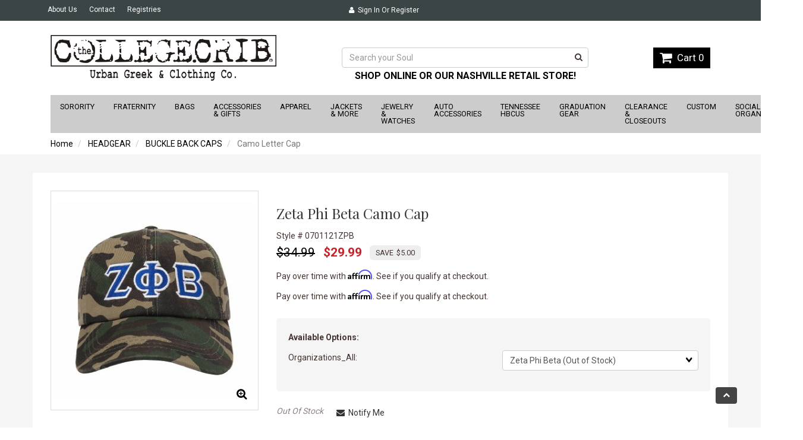

--- FILE ---
content_type: text/html; charset=UTF-8
request_url: https://www.collegecrib.com/Zeta-Phi-Beta-Camo-Cap-0701121ZPB-34705/
body_size: 23495
content:
<!doctype html>
<html>
<head>
 <meta property="og:site_name" content="The College Crib" /> <meta property="og:type" content="product" /> <meta property="og:title" content="Zeta Phi Beta Camo Cap" /> <meta property="og:image" content="https://www.collegecrib.comhttps://cdn.powered-by-nitrosell.com/product_images/22/5422/0701121zpb_frt.jpg" /> <meta property="og:description" content="Zeta Phi Beta Camo Cap: Classic style camouflage cap with embroidered letters.. . Material: 100% Cotton. . FIT: One size fits most, adjustable" /> <meta property="product:price:amount" content="29.99" /> <meta property="product:price:currency" content="USD" />  <meta property="og:availability" content="outofstock" />  <meta property="og:upc" content="0701121ZPB" />  <meta property="og:price:standard_amount" content="34.99" />    <link rel="canonical" href="https://www.collegecrib.com/Omega-Psi-Phi-Camo-Cap-0701121QUE-32454/"/> <meta property="og:url" content="https://www.collegecrib.com/Omega-Psi-Phi-Camo-Cap-0701121QUE-32454/" />       <link rel="canonical" href="https://www.collegecrib.com/Zeta-Phi-Beta-Camo-Cap-0701121ZPB-34705/"/> <meta property="og:url" content="https://www.collegecrib.com/Zeta-Phi-Beta-Camo-Cap-0701121ZPB-34705/"/>
 <meta charset="utf-8"> <meta http-equiv="X-UA-Compatible" content="IE=edge"> <meta name="viewport" content="width=device-width, initial-scale=1.0, maximum-scale=1.0, user-scalable=0" /> <meta name="description" content=""> <meta name="author" content=""> <title>Zeta Phi Beta Camo Cap - The College Crib</title> <link rel="preconnect" href="https://cdn.powered-by-nitrosell.com"><link rel="dns-prefetch" href="https://cdn.powered-by-nitrosell.com"><meta name="description" content="Zeta Phi Beta Camo Cap: Classic style camouflage cap with embroidered letters.. . Material: 100% Cotton. . FIT: One size fits most, adjustable" />
<meta name="keywords" content="Zeta Phi Beta Camo Cap, HEADGEAR, BUCKLE BACK CAPS, Summer, ,HEADGEAR,BUCKLE BACK CAPS, Zeta Phi Beta, Camo - Forest Green, 0701121ZPB, buy, shop, order, store" />
      <script type="text/javascript">
        (function(i,s,o,g,r,a,m){i['GoogleAnalyticsObject']=r;i[r]=i[r]||function(){
        (i[r].q=i[r].q||[]).push(arguments)},i[r].l=1*new Date();a=s.createElement(o),
        m=s.getElementsByTagName(o)[0];a.async=1;a.src=g;m.parentNode.insertBefore(a,m)
        })(window,document,'script','//www.google-analytics.com/analytics.js','ga');
        ga('create', 'UA-21453030-1', 'auto', {'allowLinker': true});
        ga('require', 'linker');
        ga('linker:autoLink', ['nitrosell.com'], false, true);
        
        
            ga('send', 'pageview');
        
      </script>    <link rel="stylesheet" type="text/css" href="https://cdn.powered-by-nitrosell.com/assets/beta/assets/stylesheets/bootstrap-3.3.5.min.css"/>
    <link rel="stylesheet" type="text/css" href="https://cdn.powered-by-nitrosell.com/assets/beta/assets/stylesheets/font-awesome-4.6.3.min.css"/>
        <link rel="stylesheet" type="text/css" href="https://cdn.powered-by-nitrosell.com/assets/beta/assets/stylesheets/systemv2.css?95eec61f51767867432" />
    <link rel="stylesheet" type="text/css" href="https://cdn.powered-by-nitrosell.com/public_html/22/5422/themes/stylesheet.css?95eec61f51767867432" />
    <link href="https://www.collegecrib.com/store/go/feed-whatsnew/" rel="alternate" type="application/rss+xml" title="New Products" />
<link href="https://www.collegecrib.com/store/go/feed-promotion/" rel="alternate" type="application/rss+xml" title="Pre Order" />
<script src="https://cdn.powered-by-nitrosell.com/assets/beta/assets/js/systemv2.js?95eec61f51767867432"></script>
<script src="https://cdn.powered-by-nitrosell.com/assets/beta/assets/js/productv2.js?95eec61f51767867432"></script>
<script src="https://cdn.powered-by-nitrosell.com/assets/beta/assets/js/productlistv2.js?95eec61f51767867432"></script>
<script> var  template = "defaultv2"</script><script type="text/javascript" src="/store/assets/js/storelocations.js"></script><!-- GA4 HEADER START -->
<script async src="https://www.googletagmanager.com/gtag/js?id=G-386405958"></script>
                <script>
                  window.dataLayer = window.dataLayer || [];
                  function gtag(){dataLayer.push(arguments);};
                  
                  
                  nsc(document).ready(function() {
                    gtag('js', new Date());
                    gtag('config', 'G-386405958', {"currency":"USD"});
                    gtag('event', 'screen_view', {"send_to":"G-386405958","screen_name":"Zeta Phi Beta Camo Cap"});
                  });
                  </script>

      <script>
        nsc(document).ready(function () {
          gtag('event', 'view_item', {"send_to":"G-386405958","items":[{"item_id":"0701121ZPB","item_name":"Zeta Phi Beta Camo Cap","price":29.99,"item_category":"HEADGEAR","item_category2":"BUCKLE BACK CAPS"}],"value":"29.99"});
        });
      </script>

      <script>
        function getQuantity() {
          let nQuantity  = nsc('#quantity').val();
          let nParsedQty = parseInt(nQuantity) || 1;
          
          return nParsedQty;
        }
        
        nsc(document).on('click', '.add-to-cart', function () {
          let nQuantity       = getQuantity();
          let objData         = {"send_to":"G-386405958","items":[]};
          let fValue          = (29.99 * nQuantity).toFixed(2);
          let objItem         = {"item_id":"0701121ZPB","item_name":"Zeta Phi Beta Camo Cap","price":29.99,"item_category":"HEADGEAR","item_category2":"BUCKLE BACK CAPS"};
          objItem['quantity'] = nQuantity;
          objData['value']    = fValue;
          objData.items.push(objItem);

          gtag('event', 'add_to_cart', objData);
        });
        
        nsc(document).on('click', '.add-to-list, .add-to-registry', function () {
          let nQuantity       = getQuantity();
          let objData         = {"send_to":"G-386405958","items":[]};
          let fValue          = (29.99 * nQuantity).toFixed(2);
          let objItem         = {"item_id":"0701121ZPB","item_name":"Zeta Phi Beta Camo Cap","price":29.99,"item_category":"HEADGEAR","item_category2":"BUCKLE BACK CAPS"};
          objItem['quantity'] = nQuantity;
          objData['value']    = fValue;
          objData.items.push(objItem);
          gtag('event', 'add_to_wishlist', objData);
        });
      </script>

 <!-- GA4 HEADER END -->
 <script>
  nsc(document).ready(function() {
  setCarouselTriggers();});
  setCarouselTriggers = function() {nsc('.product-carousel-specialoffer').owlCarousel({"title":"Special Offers","navigation":true,"autoPlay":5000,"nMaxCarouselLength":20,"sSortField":"RAND()"});
nsc('.product-carousel-promotion').owlCarousel({"title":"Greek Sale Off","autoPlay":true,"sSortOrderDirection":"ASC","sSortField":"RAND()","nMaxCarouselLength":20});
nsc('.product-carousel-newproduct').owlCarousel({"title":"Just Landing","autoPlay":5000,"navigation":true,"nMaxCarouselLength":20,"sSortOrderDirection":"DESC","sSortField":"RAND()"});
nsc('.product-carousel-itemrelatedbytheme').owlCarousel({"title":"Related Items"});
nsc('.product-carousel-recentlyvieweditems').owlCarousel({"title":"Recently Viewed Items"});
nsc('.product-carousel-homepageslider').owlCarousel({"title":"Home Page Slider","navigation":true,"navigationText":["&amp;amp;lt;i class=&amp;amp;quot;fa fa-chevron-left&amp;amp;quot;&amp;amp;gt;&amp;amp;lt;\/i&amp;amp;gt;","<i class=\"fa fa-chevron-right\"><\/i>"],"items":3,"itemsDesktop-number2":"2","itemsDesktopSmall-number2":"2","itemsDesktopSmall":{"number1":0,"number2":0},"itemsTablet":{"number1":0,"number2":0},"stopOnHover":true,"pagination":false,"mouseDrag":false,"touchDrag":false,"dragBeforeAnimFinish":false,"itemsDesktop":{"number1":0,"number2":0},"itemsTabletSmall":{"number1":0,"number2":0},"itemsMobile-number2":"1","itemsMobile":{"number1":0,"number2":0},"autoPlay":true,"paginationSpeed":200,"slideSpeed":100});
nsc('.product-carousel-Hot_Items').owlCarousel({"navigation":true,"autoPlay":"5000","title":"Hot Items"});
nsc('.product-carousel-homepageslider2').owlCarousel({"items":4,"itemsDesktop-number1":"1199","itemsDesktop":[0,2],"itemsDesktopSmall":[0,2],"itemsTablet":[0,2],"itemsTabletSmall":[0,2],"itemsMobile":[0,2],"pagination":false,"dragBeforeAnimFinish":false,"mouseDrag":false,"touchDrag":false,"navigationText":["",""],"slideSpeed":100,"paginationSpeed":200,"autoPlay":true,"stopOnHover":true,"navigation":true,"title":"Slider - Bottom"});
nsc('.product-carousel-custom').owlCarousel({"singleItem":true,"navigation":true,"autoPlay":5000,"title":"Custom Orders"});
nsc('.product-carousel-ShowingOff').owlCarousel({"singleItem":true,"navigation":true,"autoPlay":10000,"title":"Showing Off","navigationText":["i classfa fa-chevron-lefti","i classfa fa-chevron-righti"],"slideSpeed":400});
nsc('.product-carousel-Collegiate').owlCarousel({"title":"Collegiate","sSortField":"RAND()","nMaxCarouselLength":20});
nsc('.product-carousel-TRENDING').owlCarousel({"nMaxCarouselLength":20,"title":"Trending","sSortField":"RAND()","sSortOrderDirection":"ASC"});
nsc('.product-carousel-LimitedNewEdition').owlCarousel({"title":"Limited New Edition","sSortField":"RAND()","nMaxCarouselLength":20,"sSortOrderDirection":"DESC"});
nsc('.product-carousel-AdjustableDadCaps').owlCarousel({"sSortField":"RAND()","title":"CollegeCrib Exclusive Caps","items":6,"nMaxCarouselLength":20,"navigation":true,"pagination":false});
nsc('.product-carousel-SummerItems2019').owlCarousel({"title":"Hottest Summer Styles","items":6,"sSortField":"RAND()","nMaxCarouselLength":20});
nsc('.product-carousel-New_Items_Monthly').owlCarousel({"navigation":true,"autoPlay":true,"stopOnHover":true,"sSortField":"RAND()","nMaxCarouselLength":20,"title":"The No Sweat Deal! Limited Quantities"});
nsc('.product-carousel-HomepageTopBanner').owlCarousel({"singleItem":true,"navigation":true,"autoPlay":true,"items":2,"stopOnHover":true,"navigationText":["",""],"autoPlaySpeed":7000});
nsc('.product-carousel-Homepage2Panes').owlCarousel({"navigation":true,"autoPlay":true,"items":3,"navigationText":["",""]});
nsc('.product-carousel-DiscountPromoBanner').owlCarousel({"singleItem":true,"navigation":true,"autoPlay":"5000","items":3,"autoPlaySpeed":80000,"stopOnHover":true,"title":"PromoBanner","pagination":false});
nsc('.product-carousel-ProductsDisplay_FannyPacks').owlCarousel({"title":"It\\'s FANNY, but we are back","sSortField":"RAND()","items":8,"singleItem":true,"navigation":true,"autoPlay":5000});
nsc('.product-carousel-ProductDisplay_WinterHeadgear').owlCarousel({"sSortField":"RAND()","title":"Beanies for the FALL","items":6,"nMaxCarouselLength":20});
nsc('.product-carousel-ProductsDisplay_OuterWear').owlCarousel({"sSortField":"RAND()","items":6,"slideSpeed":500,"nMaxCarouselLength":20,"title":"Stylish Outerwear for Fall"});
nsc('.product-carousel-FeaturedOrgProducts').owlCarousel({"nMaxCarouselLength":20,"sSortField":"RAND()","title":"Celebrating 100 years of Finer Womanhood","items":7});
nsc('.product-carousel-GraduationGear').owlCarousel({"nMaxCarouselLength":20,"sSortField":"RAND()","items":8,"title":"ConGRADulations! Time To Represent"});
nsc('.product-carousel-ZetaBagsCollection').owlCarousel();
nsc('.product-carousel-organization_PMA').owlCarousel({"sSortField":"RAND()","nMaxCarouselLength":20});
nsc('.product-carousel-organization_SAI').owlCarousel();
nsc('.product-carousel-TheFinerWaySale').owlCarousel({"items":6,"transitionStyle":"fadeUP","title":"The Finer Sale","nMaxCarouselLength":20,"sSortField":"RAND()"});
nsc('.product-carousel-recommendeditems').owlCarousel({"title":"Recommended Products"});
nsc('.product-carousel-organization_MMC').owlCarousel({"title":"MeHarry Medical College"});
nsc('.product-carousel-organization_FISK').owlCarousel({"title":"Fisk University"});
nsc('.product-carousel-dept_Travel').owlCarousel({"sSortField":"RAND()","title":"Travel Department"});
nsc('.product-carousel-organization_WOE').owlCarousel({"title":"Women of Empowerment Gear","items":10});
nsc('.product-carousel-organization_TSU').owlCarousel({"sSortField":"RAND()","title":"Tennessee State University"});
nsc('.product-carousel-organization_AKY').owlCarousel({"sSortField":"RAND()","title":"Alpha Kappa Psi"});
nsc('.product-carousel-organization_APO').owlCarousel({"title":"Alpha Phi Omega","sSortField":"RAND()"});
nsc('.product-carousel-organization_GSS').owlCarousel({"title":"Gamma Sigma Sigma","sSortField":"RAND()"});
nsc('.product-carousel-organization_OES').owlCarousel({"title":"Order of the Eastern Star","sSortField":"RAND()"});
nsc('.product-carousel-organization_Mason').owlCarousel({"title":"Mason","sSortField":"RAND()"});
nsc('.product-carousel-organization_Shriner').owlCarousel({"sSortField":"RAND()","title":"Shriner"});
nsc('.product-carousel-organization_IPT').owlCarousel({"title":"Iota Phi Theta","sSortField":"RAND()"});
nsc('.product-carousel-organization_APA').owlCarousel({"title":"Alpha Phi Alpha","sSortField":"RAND()"});
nsc('.product-carousel-organization_KAY').owlCarousel({"title":"Kappa Alpha Psi","sSortField":"RAND()"});
nsc('.product-carousel-organization_QUE').owlCarousel({"title":"Omega Psi Phi","sSortField":"RAND()"});
nsc('.product-carousel-organization_PBS').owlCarousel({"title":"Phi Beta Sigma","sSortField":"RAND()"});
nsc('.product-carousel-organization_AKA').owlCarousel({"sSortField":"RAND()","title":"Alpha Kappa Alpha"});
nsc('.product-carousel-organization_DST').owlCarousel({"sSortField":"RAND()","title":"Delta Sigma Theta"});
nsc('.product-carousel-organization_SGR').owlCarousel({"sSortField":"RAND()","title":"Sigma Gamma Rho"});
nsc('.product-carousel-organization_ZPB').owlCarousel({"sSortField":"RAND()","title":"Zeta Phi Beta"});
nsc('.product-carousel-ProductDisplay_Sweatshirts').owlCarousel({"sSortField":"RAND()","nMaxCarouselLength":20,"items":6,"title":"No Sweat, We Got You This Fall!"});
nsc('.product-carousel-OuterWearSale').owlCarousel({"navigation":true,"autoPlay":true,"slideSpeed":1000,"autoPlaySpeed":20000,"title":"40% Off Final Outerwear Sale","items":7,"nMaxCarouselLength":20,"sSortField":"RAND()"});
nsc('.product-carousel-products_Fans').owlCarousel({"sSortField":"RAND()","navigation":true,"autoPlay":true,"items":6});
nsc('.product-carousel-OrgAnniversary').owlCarousel({"singleItem":true,"navigation":true,"autoPlay":true});
nsc('.product-carousel-AvailableOrgs').owlCarousel({"navigation":true,"autoPlay":true,"items":10});
nsc('.product-carousel-PromoBanner_Category').owlCarousel({"singleItem":true,"navigation":true,"autoPlay":true});
nsc('.product-carousel-OrgFoundersDay').owlCarousel({"singleItem":true,"navigation":true,"autoPlay":true,"items":30,"autoPlaySpeed":35000});
nsc('.product-carousel-ProductDisplay_ChenilleGear').owlCarousel({"bDisplayMatrixItemsGrouped":false,"sSortField":"RAND()"});
nsc('.product-carousel-banner_AlphaPhiAlphaTrademarks').owlCarousel({"singleItem":true,"navigation":true,"autoPlay":true});
nsc('.product-carousel-ProductDisplay_RingerTshirts').owlCarousel({"sSortField":"RAND()"});
nsc('.product-carousel-TestCarousel').owlCarousel();
nsc('.product-carousel-Homepage_Graphic').owlCarousel({"singleItem":true,"navigation":true,"autoPlay":true,"items":1});
nsc('.product-carousel-CloseoutSaleLarge').owlCarousel({"singleItem":true,"navigation":true,"autoPlay":true});
nsc('.product-carousel-UnderTenGifts').owlCarousel({"sSortField":"RAND()","items":12});
nsc('.product-carousel-AuthorizedVendor_Crests').owlCarousel({"navigation":true,"autoPlay":true,"items":10,"navigationText":["",""]});
nsc('.product-carousel-ProductDisplay_ClearBaggage').owlCarousel({"sSortField":"RAND()","bDisplayMatrixItemsGrouped":false,"title":"Clearly A Fan!","nMaxCarouselLength":20,"autoPlay":true,"navigation":true});
nsc('.product-carousel-OuterWearFinalSale').owlCarousel({"title":"75% Off Outerwear Final Sale"});
};nsc(document).on('matrixupdated', function(){  setCarouselTriggers();});</script>
 <script> nsc(document).ready(function() { nsc("nav#menu").mmenu({ "navbars": [ { "position": "top", "content": [ '<form id="search_form" name="search_form" action="/store/search.asp" method="post"><input type="search" size="28" name="keyword" placeholder="Search" class="form-control" id="mobileSearch"></form>' ] } ] }); }); </script> <link href='/themes/fonts.css' rel='stylesheet' type='text/css'> <!-- START:176127: Favicon-->
<link href="/favicon/favicon.ico" rel="icon" type="image/x-icon" /> <link href="/favicon/favicon.ico" rel="shortcut icon" type="image/x-icon" />
<link rel="apple-touch-icon-precomposed" href="/favicon/apple-touch-icon.png">
<!-- END: 176127: Favicon--> <!-- Facebook Pixel Code added by CollegeCrib IT Dept 09/23/2021 -->
<script>
!function(f,b,e,v,n,t,s)
{ if(f.fbq)return;n=f.fbq=function(){n.callMethod?
n.callMethod.apply(n,arguments):n.queue.push(arguments) };
if(!f._fbq)f._fbq=n;n.push=n;n.loaded=!0;n.version='2.0';
n.queue=[];t=b.createElement(e);t.async=!0;
t.src=v;s=b.getElementsByTagName(e)[0];
s.parentNode.insertBefore(t,s)}(window, document,'script',
'https://connect.facebook.net/en_US/fbevents.js');
fbq('init', '3079739725472417');
fbq('track', 'PageView');
</script>
<noscript><img height="1" width="1" style="display:none"
src="https://www.facebook.com/tr?id=3079739725472417&ev=PageView&noscript=1"
/></noscript>
<!-- End Facebook Pixel Code  added by CollegeCrib IT Dept 09/23/2021  --> <style>
@media screen and (min-width: 1200px){ #productCustomization :is(input, select) {width: 280px; }
#productCustomization td label { position: relative; float: right; right: -30%; bottom: -33px; }}
@media screen and (max-width:651px){ #productCustomization tr { display: grid; }
#productCustomization td { display:grid; padding: 10px 3px 0px 3px; }
#productCustomization label { order:5; margin-block: 10px; }
#productCustomization :is(input, select) { max-width: 250px; width:100%; }
#productCustomization br { display: none; }} .custom-option-preview { display:block; }
.custom-option-preview-name { font-weight: bold }
</style>
</head>
<body> <!-- Begin Constant Contact Active Forms -->
<script> var _ctct_m = "26a897aff822e3043af5732110d0310e"; </script>
<script id="signupScript" src="//static.ctctcdn.com/js/signup-form-widget/current/signup-form-widget.min.js" async defer></script>
<!-- End Constant Contact Active Forms --> <!-- BEGIN Facebook Pixel Code -->
<script>
!function(f,b,e,v,n,t,s)
{ if(f.fbq)return;n=f.fbq=function(){n.callMethod?
n.callMethod.apply(n,arguments):n.queue.push(arguments) };
if(!f._fbq)f._fbq=n;n.push=n;n.loaded=!0;n.version='2.0';
n.queue=[];t=b.createElement(e);t.async=!0;
t.src=v;s=b.getElementsByTagName(e)[0];
s.parentNode.insertBefore(t,s)}(window, document,'script',
'https://connect.facebook.net/en_US/fbevents.js');
fbq('init', '282591922811413');
fbq('track', 'PageView');
</script>
<noscript><img height="1" width="1" style="display:none"
src="https://www.facebook.com/tr?id=282591922811413&ev=PageView&noscript=1"
/></noscript> <!-- END Facebook Pixel Code -->  <a name="top"></a>
<div class="wholepage page-product"> <!-- Signed In -->

<!-- end Signed In -->

<!-- Sign In -->

<!-- Modal -->
<div class="modal fade" id="login-or-register" tabindex="-1" role="dialog" aria-labelledby="myModalLabel"> <div class="modal-dialog modal-lg" role="document"> <div class="modal-content"> <div class="modal-header"> <button type="button" class="close" data-dismiss="modal" aria-label="Close"><span aria-hidden="true">&times;</span></button> <h4 class="modal-title" id="myModalLabel">Sign In</h4> </div><!--modal-header--> <div class="modal-body"> <div class="container-fluid"> <div class="col-sm-6"> <form action="https://www.collegecrib.com/store/go/login/" method="post" name="frmLogin" id="frmLogin"> <div class="row"> <label class="col-sm-3 col-xs-4">E-mail:</label> <div class="col-sm-9 col-xs-8"> <div class="form-group"> <input class="form-control" type="text" size="5" maxlength="50" name="account" id="eleaccount" value="" onkeypress="submitOnEnter('frmLogin', event)" /> </div><!--form-group--> </div><!--col-sm-9 col-xs-8--> <label class="col-sm-3 col-xs-4">Password:</label> <div class="col-sm-9 col-xs-8"> <div class="form-group"> <input class="form-control" type="password" name="password" id="elepassword" size="5" maxlength="30" value="" onkeypress="submitOnEnter('frmLogin', event)" autocomplete="off" /> </div><!--form-group--> </div><!--col-sm-9 col-xs-8--> </div><!--row--> <div class="row"> <div class="col-sm-9 col-sm-offset-3 col-xs-12"> <a href="javascript:document.forms.frmLogin.submit();" class="btn btn-primary col-xs-12" id="login-button">Sign In</a> </div><!--col-sm-9 col-sm-offset-3 col-xs-12--> </div><!--row--> <div class="top-buffer text-right col-sm-offset-3"> <a href="/store/member.asp?action=forgotpassword">forgot your password?</a> </div> <div class="row top-buffer">  </div><!--top-buffer--> </form> </div><!--col-sm-6--> <div class="col-sm-5 col-sm-offset-1"> <hr class="hidden-sm hidden-md hidden-lg"> <h3>New Customer?</h3> <p>Creating a new account is quick and easy.</p> <a href="/store/member.asp?action=register" class="btn btn-default col-xs-12" id="register-button">Create Account</a> <br><br> </div><!--col-sm-5 col-sm-offset-1--> </div><!--container-fluid--> </div><!--modal-body--> </div><!--modal-content--> </div><!--modal-dialog-->
</div><!--login-or-register--> <!--END:LOGIN PANEL-->

 <div class="topbar hidden-xs"> <div class="container"> <div class="col-sm-4 col-md-3 hidden-xs"> <div class="tablinks row">  <ul id="Header_menu" class="nscMenu nscMenuContainerLevel-1 Header_menu level_1 Horizontal_Nav_Menu">  <li class="nscMenuItemLevel-1 PAGE_TYPE_ABOUTUS_5 ">  <a href="/about-us/"> <span class="menuItemLabel">About Us</span>  </a>   </li>  <li class="nscMenuItemLevel-1 PAGE_TYPE_CONTACTUS_8 ">  <a href="/contact-us/"> <span class="menuItemLabel">Contact</span>  </a>   </li>  <li class="nscMenuItemLevel-1 REGISTRIES">  <a href="https://www.collegecrib.com/store/go/registries/"> <span class="menuItemLabel">Registries</span>  </a>   </li>  </ul>  </div><!--tablinks-->  </div><!--col-sm-8 hidden-xs--> <!-- removed by CollegeCrib IT Dept 05/04/2022 <div class = "col-sm-4 col-md-5"> <a href="https://www.collegecrib.com/95/Delta-Sigma-Theta/"><img src = "https://cdn.powered-by-nitrosell.com/public_html/22/5422/themes/images/vendor-header.png" alt="Authorized Vendeor"></a> </div> --> <div class="col-sm-4">  <button type="button" class="btn btn-default btn-sm pull-right" data-toggle="modal" data-target="#login-or-register"><i class="fa fa-user"></i>&nbsp; Sign In or Register</button>  </div><!--col-sm-4--> </div><!--container-->
</div><!--topbar hidden-xs--> <div class="header"> <div class="container"> <div class="brand col-sm-5"> <img class = "hidden-sm hidden-md hidden-lg" src = "https://cdn.powered-by-nitrosell.com/public_html/22/5422/themes/images/vendor-header.png"> <a href="https://www.collegecrib.com/" style="background:url(https://cdn.powered-by-nitrosell.com/store_images/22/5422/CollegeCribdistress2017long.png)"></a> </div><!--brand col-sm-4--> <div class="col-sm-5 hidden-xs"> <!--START FIND-->
<div class="col-sm-12 form-inline hidden-xs findPanel"> <form name="quick_find" id="quick-find" method="post" action="/store/search.asp">  <input type="text" class="form-control typeahead" placeholder="Search your Soul" autofocus>    <label class="text-small" for="eleonlythiscategory">  <input type="checkbox" name="category" id="eleonlythiscategory" value="175" data-catid="175" class="form-control radio" /> only in this category </label>   </form>
</div><!--findPanel-->
<!--END FIND-->  <script type="text/javascript"> function themeChanged() { document.location.href = nsc('#theme_dropdown').val(); } function brandChanged() { document.location.href = nsc('#field_product_brand').val(); } function submitSearchForm() { document.getElementById('search_form').submit(); } </script> <div id="search-bar"> <form name="search_form" id="search_form" method="post" action="/Kente-Clergy-Fancy-GCA-90310-48477/">    </form> </div>  <p style="color:black;font-size:16px;font-weight:bold;text-align:center">SHOP ONLINE OR OUR NASHVILLE RETAIL STORE!</p> </div><!--col-sm-6 hidden-xs--> <div class="col-sm-2 hidden-xs" id="cartButton"> <div id='nsc_cart_container'> <!--START:CART--> <ul> <li class="dropdown"> <a href="#" class="dropdown-toggle btn btn-primary" data-toggle="dropdown" role="button" aria-expanded="false"> <i class="fa fa-shopping-cart fa-lg"></i>&nbsp; Cart 0 </a> <ul class="dropdown-menu dropdown-cart" role="menu">  <div class = "text-center cartEmptyBasket">Your basket is empty.</div> <!--endIfThereAre basketitems--> </ul><!--dropdown-menu--> </li><!--dropdown--> </ul> </div> </div><!--cartButton--> </div><!--container-->
</div><!--header--> <script>
<!--
var arrSelectedNavAttr = {"department":{"type":"department", "id":"13"},"category":{"type":"category", "id":"175"}};
-->
</script>
 <nav class="navbar navbar-static-top navbar-inverse" data-spy="affix" data-offset-top="240"> <div class="container"> <div class="navbar-header"> <a href="#menu" class="btn btn-primary hidden-sm hidden-md hidden-lg pull-right mobileMenuLink"><i class="fa fa-bars"></i>&nbsp;Menu</a>  <button type="button" class="btn btn-primary hidden-sm hidden-md hidden-lg signIn" data-toggle="modal" data-target="#login-or-register"><i class="fa fa-user"></i>&nbsp;Sign In</button>  <span class="hidden-sm hidden-md hidden-lg cartMobile pull-left"> <div id='nsc_cart_container'> <!--START:CART--> <ul> <li class="dropdown"> <a href="#" class="dropdown-toggle btn btn-primary" data-toggle="dropdown" role="button" aria-expanded="false"> <i class="fa fa-shopping-cart fa-lg"></i>&nbsp; Cart 0 </a> <ul class="dropdown-menu dropdown-cart" role="menu">  <div class = "text-center cartEmptyBasket">Your basket is empty.</div> <!--endIfThereAre basketitems--> </ul><!--dropdown-menu--> </li><!--dropdown--> </ul> </div> </span> <nav id="menu" class="hidden-sm hidden-md hidden-lg">  <ul id="Store_Navigation" class="nscMenu nscMenuContainerLevel-1 Store_Navigation level_1 Horizontal_Nav_Menu">  <li class="nscMenuItemLevel-1 DEPARTMENT_45 ">  <a href="/SORORITY-45/"> <span class="menuItemLabel">SORORITY</span>  </a>   <ul class="nscMenuContainerLevel-2 level_2">   <li class="nscMenuItemLevel-2 CATEGORY_642">  <a href="/SORORITY-ALPHA-KAPPA-ALPHA/"> <span class="nscMenuItemLabel">ALPHA KAPPA ALPHA</span>  </a>   </li>    <li class="nscMenuItemLevel-2 CATEGORY_1797">  <a href="/SORORITY-CHI-ETA-PHI/"> <span class="nscMenuItemLabel">CHI ETA PHI</span>  </a>   </li>    <li class="nscMenuItemLevel-2 CATEGORY_610">  <a href="/SORORITY-DELTA-SIGMA-THETA/"> <span class="nscMenuItemLabel">DELTA SIGMA THETA</span>  </a>   </li>    <li class="nscMenuItemLevel-2 CATEGORY_609">  <a href="/SORORITY-ORDER-OF-THE-EASTERN-STAR/"> <span class="nscMenuItemLabel">ORDER OF THE EASTERN STAR</span>  </a>   </li>    <li class="nscMenuItemLevel-2 CATEGORY_611">  <a href="/SORORITY-SIGMA-GAMMA-RHO/"> <span class="nscMenuItemLabel">SIGMA GAMMA RHO</span>  </a>   </li>    <li class="nscMenuItemLevel-2 CATEGORY_657">  <a href="/SORORITY-LINKS/"> <span class="nscMenuItemLabel">THE LINKS</span>  </a>   </li>    <li class="nscMenuItemLevel-2 CATEGORY_1747">  <a href="/SORORITY-Women-of-Empowerment/"> <span class="nscMenuItemLabel">WOMEN OF EMPOWERMENT</span>  </a>   </li>    <li class="nscMenuItemLevel-2 CATEGORY_643">  <a href="/SORORITY-ZETA-PHI-BETA/"> <span class="nscMenuItemLabel">ZETA PHI BETA</span>  </a>   </li>                                                                                                                                                                         </ul>  </li>  <li class="nscMenuItemLevel-1 DEPARTMENT_44 ">  <a href="/FRATERNITY-44/"> <span class="menuItemLabel">FRATERNITY</span>  </a>   <ul class="nscMenuContainerLevel-2 level_2">                   <li class="nscMenuItemLevel-2 CATEGORY_644">  <a href="/FRATERNITY-ALPHA-PHI-ALPHA/"> <span class="nscMenuItemLabel">ALPHA PHI ALPHA</span>  </a>   </li>    <li class="nscMenuItemLevel-2 CATEGORY_645">  <a href="/FRATERNITY-IOTA-PHI-THETA/"> <span class="nscMenuItemLabel">IOTA PHI THETA</span>  </a>   </li>    <li class="nscMenuItemLevel-2 CATEGORY_646">  <a href="/FRATERNITY-KAPPA-ALPHA-PSI/"> <span class="nscMenuItemLabel">KAPPA ALPHA PSI</span>  </a>   </li>    <li class="nscMenuItemLevel-2 CATEGORY_612">  <a href="/FRATERNITY-MASON/"> <span class="nscMenuItemLabel">MASON</span>  </a>   </li>    <li class="nscMenuItemLevel-2 CATEGORY_647">  <a href="/FRATERNITY-OMEGA-PSI-PHI/"> <span class="nscMenuItemLabel">OMEGA PSI PHI</span>  </a>   </li>    <li class="nscMenuItemLevel-2 CATEGORY_648">  <a href="/FRATERNITY-PHI-BETA-SIGMA/"> <span class="nscMenuItemLabel">PHI BETA SIGMA</span>  </a>   </li>    <li class="nscMenuItemLevel-2 CATEGORY_651">  <a href="/FRATERNITY-PHI-MU-ALPHA/"> <span class="nscMenuItemLabel">PHI MU ALPHA</span>  </a>   </li>    <li class="nscMenuItemLevel-2 CATEGORY_1750">  <a href="/FRATERNITY-PHI-NU-PI/"> <span class="nscMenuItemLabel">PHI NU PI</span>  </a>   </li>    <li class="nscMenuItemLevel-2 CATEGORY_614">  <a href="/FRATERNITY-SHRINER/"> <span class="nscMenuItemLabel">SHRINER</span>  </a>   </li>                                                                                                                                                       </ul>  </li>  <li class="nscMenuItemLevel-1 DEPARTMENT_12 ">  <a href="/BAGS-12/"> <span class="menuItemLabel">BAGS</span>  </a>   <ul class="nscMenuContainerLevel-2 level_2">                                     <li class="nscMenuItemLevel-2 CATEGORY_1742">  <a href="/BAGS-ACCENT-JEWELRY/"> <span class="nscMenuItemLabel">ACCENT JEWELRY</span>  </a>   </li>    <li class="nscMenuItemLevel-2 CATEGORY_216">  <a href="/BAGS-BACKPACKS/"> <span class="nscMenuItemLabel">BACKPACKS</span>  </a>   </li>    <li class="nscMenuItemLevel-2 CATEGORY_142">  <a href="/BAGS-BRIEFCASES/"> <span class="nscMenuItemLabel">BRIEFCASES</span>  </a>   </li>    <li class="nscMenuItemLevel-2 CATEGORY_1772">  <a href="/BAGS-CROSSBODY-BAGS/"> <span class="nscMenuItemLabel">CROSSBODY BAGS</span>  </a>   </li>    <li class="nscMenuItemLevel-2 CATEGORY_196">  <a href="/BAGS-FANNY-PACKS/"> <span class="nscMenuItemLabel">FANNY PACKS</span>  </a>   </li>    <li class="nscMenuItemLevel-2 CATEGORY_19">  <a href="/BAGS-JUTES/"> <span class="nscMenuItemLabel">JUTES</span>  </a>   </li>    <li class="nscMenuItemLevel-2 CATEGORY_183">  <a href="/BAGS-MESSENGER-BAGS/"> <span class="nscMenuItemLabel">MESSENGER BAGS</span>  </a>   </li>    <li class="nscMenuItemLevel-2 CATEGORY_114">  <a href="/BAGS-MINI-JUTES/"> <span class="nscMenuItemLabel">MINI JUTES</span>  </a>   </li>    <li class="nscMenuItemLevel-2 CATEGORY_215">  <a href="/BAGS-POUCHES/"> <span class="nscMenuItemLabel">POUCHES</span>  </a>   </li>    <li class="nscMenuItemLevel-2 CATEGORY_106">  <a href="/BAGS-PURSES/"> <span class="nscMenuItemLabel">PURSES</span>  </a>   </li>    <li class="nscMenuItemLevel-2 CATEGORY_146">  <a href="/BAGS-SHOULDER-BAGS/"> <span class="nscMenuItemLabel">SHOULDER BAGS</span>  </a>   </li>    <li class="nscMenuItemLevel-2 CATEGORY_41">  <a href="/BAGS-SLING-BACKPACKS/"> <span class="nscMenuItemLabel">SLING BACKPACKS</span>  </a>   </li>    <li class="nscMenuItemLevel-2 CATEGORY_99">  <a href="/BAGS-TOTE-BAGS/"> <span class="nscMenuItemLabel">TOTE BAGS</span>  </a>   </li>                                                                                                                             </ul>  </li>  <li class="nscMenuItemLevel-1 NONLINKTITLE">  <span> <span class="menuItemLabel">ACCESSORIES & GIFTS</span>  </span>   <ul class="nscMenuContainerLevel-2 level_2">                                                               <li class="nscMenuItemLevel-2 DEPARTMENT_8 ">  <a href="/ACCESSORIES-8/"> <span class="nscMenuItemLabel">ACCESSORIES</span>  </a>   <ul class="nscMenuContainerLevel-3 level_3">   <li class="nscMenuItemLevel-3 CATEGORY_280">  <a href="/ACCESSORIES-BALLOONS/"> <span class="nscMenuItemLabel">BALLOONS</span>  </a>   </li>    <li class="nscMenuItemLevel-3 CATEGORY_680">  <a href="/ACCESSORIES-BED-%26-BATH/"> <span class="nscMenuItemLabel">BED & BATH</span>  </a>   </li>    <li class="nscMenuItemLevel-3 CATEGORY_1744">  <a href="/ACCESSORIES-Card-Holders/"> <span class="nscMenuItemLabel">Card Holders</span>  </a>   </li>    <li class="nscMenuItemLevel-3 CATEGORY_111">  <a href="/ACCESSORIES-DRINKWARE/"> <span class="nscMenuItemLabel">DRINKWARE</span>  </a>   </li>    <li class="nscMenuItemLevel-3 CATEGORY_668">  <a href="/ACCESSORIES-FOR-YOUR-PHONE/"> <span class="nscMenuItemLabel">FOR YOUR PHONE</span>  </a>   </li>    <li class="nscMenuItemLevel-3 CATEGORY_691">  <a href="/ACCESSORIES-HANDHELD-FANS/"> <span class="nscMenuItemLabel">HANDHELD FANS</span>  </a>   </li>    <li class="nscMenuItemLevel-3 CATEGORY_14">  <a href="/ACCESSORIES-KEYCHAINS/"> <span class="nscMenuItemLabel">KEYCHAINS</span>  </a>   </li>    <li class="nscMenuItemLevel-3 CATEGORY_141">  <a href="/ACCESSORIES-KEYRING-PURSES/"> <span class="nscMenuItemLabel">KEYRING PURSES</span>  </a>   </li>    <li class="nscMenuItemLevel-3 CATEGORY_82">  <a href="/ACCESSORIES-LANYARDS/"> <span class="nscMenuItemLabel">LANYARDS</span>  </a>   </li>    <li class="nscMenuItemLevel-3 CATEGORY_684">  <a href="/ACCESSORIES-MONEY-CLIP/"> <span class="nscMenuItemLabel">MONEY CLIP</span>  </a>   </li>    <li class="nscMenuItemLevel-3 CATEGORY_158">  <a href="/ACCESSORIES-PHONE-HOLDERS/"> <span class="nscMenuItemLabel">PHONE HOLDERS</span>  </a>   </li>    <li class="nscMenuItemLevel-3 CATEGORY_85">  <a href="/ACCESSORIES-PIN-BACK-BUTTONS/"> <span class="nscMenuItemLabel">PIN BACK BUTTONS</span>  </a>   </li>    <li class="nscMenuItemLevel-3 CATEGORY_670">  <a href="/ACCESSORIES-PURSE-ACCENTS/"> <span class="nscMenuItemLabel">PURSE ACCENTS</span>  </a>   </li>    <li class="nscMenuItemLevel-3 CATEGORY_12">  <a href="/ACCESSORIES-WRISTBAND/"> <span class="nscMenuItemLabel">Rubber Bracelets</span>  </a>   </li>    <li class="nscMenuItemLevel-3 CATEGORY_671">  <a href="/ACCESSORIES-SCARVES/"> <span class="nscMenuItemLabel">SCARVES</span>  </a>   </li>    <li class="nscMenuItemLevel-3 CATEGORY_124">  <a href="/ACCESSORIES-SILICONE-BRACELETS/"> <span class="nscMenuItemLabel">Silicone Wristbands</span>  </a>   </li>    <li class="nscMenuItemLevel-3 CATEGORY_717">  <a href="/ACCESSORIES-Tissue-Paper/"> <span class="nscMenuItemLabel">Tissue Paper</span>  </a>   </li>    <li class="nscMenuItemLevel-3 CATEGORY_77">  <a href="/ACCESSORIES-UMBRELLAS/"> <span class="nscMenuItemLabel">UMBRELLAS</span>  </a>   </li>    <li class="nscMenuItemLevel-3 CATEGORY_56">  <a href="/ACCESSORIES-WALLETS/"> <span class="nscMenuItemLabel">WALLETS</span>  </a>   </li>                                                                                                                                                             </ul>  </li>    <li class="nscMenuItemLevel-2 DEPARTMENT_10 ">  <a href="/HOUSEHOLD-10/"> <span class="nscMenuItemLabel">HOUSEHOLD</span>  </a>   <ul class="nscMenuContainerLevel-3 level_3">                                         <li class="nscMenuItemLevel-3 CATEGORY_246">  <a href="/HOUSEHOLD-BLANKETS/"> <span class="nscMenuItemLabel">BLANKETS</span>  </a>   </li>    <li class="nscMenuItemLevel-3 CATEGORY_692">  <a href="/HOUSEHOLD-COASTERS/"> <span class="nscMenuItemLabel">COASTERS</span>  </a>   </li>    <li class="nscMenuItemLevel-3 CATEGORY_123">  <a href="/HOUSEHOLD-COFFEE-MUGS/"> <span class="nscMenuItemLabel">COFFEE MUGS</span>  </a>   </li>    <li class="nscMenuItemLevel-3 CATEGORY_16">  <a href="/HOUSEHOLD-HOLIDAY-ORNAMENTS/"> <span class="nscMenuItemLabel">HOLIDAY ORNAMENTS</span>  </a>   </li>    <li class="nscMenuItemLevel-3 CATEGORY_1770">  <a href="/HOUSEHOLD-PENNANTS/"> <span class="nscMenuItemLabel">PENNANTS</span>  </a>   </li>    <li class="nscMenuItemLevel-3 CATEGORY_138">  <a href="/HOUSEHOLD-PILLOWS/"> <span class="nscMenuItemLabel">PILLOWS</span>  </a>   </li>    <li class="nscMenuItemLevel-3 CATEGORY_104">  <a href="/HOUSEHOLD-TUMBLERS/"> <span class="nscMenuItemLabel">PLASTIC TUMBLERS</span>  </a>   </li>    <li class="nscMenuItemLevel-3 CATEGORY_1773">  <a href="/HOUSEHOLD-STEEL-TUMBLERS/"> <span class="nscMenuItemLabel">STEEL TUMBLERS</span>  </a>   </li>    <li class="nscMenuItemLevel-3 CATEGORY_122">  <a href="/HOUSEHOLD-SWITCH-COVERS/"> <span class="nscMenuItemLabel">SWITCH COVERS</span>  </a>   </li>    <li class="nscMenuItemLevel-3 CATEGORY_669">  <a href="/HOUSEHOLD-WALL-ART/"> <span class="nscMenuItemLabel">WALL ART</span>  </a>   </li>    <li class="nscMenuItemLevel-3 CATEGORY_720">  <a href="/HOUSEHOLD-WATER-BOTTLES/"> <span class="nscMenuItemLabel">WATER BOTTLES</span>  </a>   </li>                                                                                                                                       </ul>  </li>    <li class="nscMenuItemLevel-2 DEPARTMENT_55 ">  <a href="/ELECTRONICS-55/"> <span class="nscMenuItemLabel">ELECTRONICS</span>  </a>   <ul class="nscMenuContainerLevel-3 level_3">                                                               <li class="nscMenuItemLevel-3 CATEGORY_698">  <a href="/ELECTRONICS-PHONE-CASES/"> <span class="nscMenuItemLabel">PHONE CASES</span>  </a>   </li>    <li class="nscMenuItemLevel-3 CATEGORY_1774">  <a href="/ELECTRONICS-PHONE-HOLSTERS/"> <span class="nscMenuItemLabel">PHONE HOLSTERS</span>  </a>   </li>    <li class="nscMenuItemLevel-3 CATEGORY_702">  <a href="/ELECTRONICS-WALLETS/"> <span class="nscMenuItemLabel">PHONE WALLETS</span>  </a>   </li>    <li class="nscMenuItemLevel-3 CATEGORY_714">  <a href="/ELECTRONICS-POWER-BANKS/"> <span class="nscMenuItemLabel">POWER BANKS</span>  </a>   </li>    <li class="nscMenuItemLevel-3 CATEGORY_697">  <a href="/ELECTRONICS-TABLET-COVERS/"> <span class="nscMenuItemLabel">TABLET COVERS</span>  </a>   </li>                                                                                                                             </ul>  </li>    <li class="nscMenuItemLevel-2 DEPARTMENT_11 ">  <a href="/STATIONERY-11/"> <span class="nscMenuItemLabel">STATIONERY</span>  </a>   <ul class="nscMenuContainerLevel-3 level_3">                                                                         <li class="nscMenuItemLevel-3 CATEGORY_716">  <a href="/STATIONERY-DECALS/"> <span class="nscMenuItemLabel">DECALS</span>  </a>   </li>    <li class="nscMenuItemLevel-3 CATEGORY_1779">  <a href="/STATIONERY-GIFT-BAGS/"> <span class="nscMenuItemLabel">GIFT BAGS</span>  </a>   </li>    <li class="nscMenuItemLevel-3 CATEGORY_61">  <a href="/STATIONERY-GREETING-CARDS/"> <span class="nscMenuItemLabel">GREETING CARDS</span>  </a>   </li>    <li class="nscMenuItemLevel-3 CATEGORY_84">  <a href="/STATIONERY-INK-PENS/"> <span class="nscMenuItemLabel">INK PENS</span>  </a>   </li>    <li class="nscMenuItemLevel-3 CATEGORY_203">  <a href="/STATIONERY-LEGAL-PAD-HOLDERS/"> <span class="nscMenuItemLabel">LEGAL PAD HOLDERS</span>  </a>   </li>    <li class="nscMenuItemLevel-3 CATEGORY_121">  <a href="/STATIONERY-MOUSE-PADS/"> <span class="nscMenuItemLabel">MOUSE PADS</span>  </a>   </li>    <li class="nscMenuItemLevel-3 CATEGORY_283">  <a href="/STATIONERY-NOTEBOOKS/"> <span class="nscMenuItemLabel">NOTEBOOKS</span>  </a>   </li>    <li class="nscMenuItemLevel-3 CATEGORY_252">  <a href="/STATIONERY-PEN-LIGHTS/"> <span class="nscMenuItemLabel">PEN LIGHTS</span>  </a>   </li>    <li class="nscMenuItemLevel-3 CATEGORY_22">  <a href="/STATIONERY-PENCILS/"> <span class="nscMenuItemLabel">PENCILS</span>  </a>   </li>    <li class="nscMenuItemLevel-3 CATEGORY_713">  <a href="/STATIONERY-POSTCARDS/"> <span class="nscMenuItemLabel">POSTCARDS</span>  </a>   </li>    <li class="nscMenuItemLevel-3 CATEGORY_1776">  <a href="/STATIONERY-Vinyl-Stickers/"> <span class="nscMenuItemLabel">Vinyl Stickers</span>  </a>   </li>                                                                                                       </ul>  </li>    <li class="nscMenuItemLevel-2 DEPARTMENT_15 ">  <a href="/ART-GALLERY-15/"> <span class="nscMenuItemLabel">ART GALLERY</span>  </a>   <ul class="nscMenuContainerLevel-3 level_3">                                                                                               <li class="nscMenuItemLevel-3 CATEGORY_1785">  <a href="/ART-GALLERY-DESK-TOPPERS/"> <span class="nscMenuItemLabel">DESK TOPPERS</span>  </a>   </li>    <li class="nscMenuItemLevel-3 CATEGORY_32">  <a href="/ART-GALLERY-NON-FRAMED-PRINTS/"> <span class="nscMenuItemLabel">NON-FRAMED PRINTS</span>  </a>   </li>    <li class="nscMenuItemLevel-3 CATEGORY_135">  <a href="/ART-GALLERY-WALL-PLAQUES/"> <span class="nscMenuItemLabel">WALL PLAQUES</span>  </a>   </li>                                                                                                 </ul>  </li>    <li class="nscMenuItemLevel-2 DEPARTMENT_52 ">  <a href="/GRADUATION-GEAR-52/"> <span class="nscMenuItemLabel">GRADUATION GEAR</span>  </a>   <ul class="nscMenuContainerLevel-3 level_3">                                                                                                     <li class="nscMenuItemLevel-3 CATEGORY_656">  <a href="/GRADUATION-GEAR-KENTE-STOLES/"> <span class="nscMenuItemLabel">KENTE STOLES</span>  </a>   </li>    <li class="nscMenuItemLevel-3 CATEGORY_678">  <a href="/GRADUATION-GEAR-TASSELS/"> <span class="nscMenuItemLabel">TASSELS</span>  </a>   </li>                                                                                             </ul>  </li>    <li class="nscMenuItemLevel-2 DEPARTMENT_20 ">  <a href="/BED-AND-BATH-20/"> <span class="nscMenuItemLabel">BED AND BATH</span>  </a>   <ul class="nscMenuContainerLevel-3 level_3">                                                                                                         <li class="nscMenuItemLevel-3 CATEGORY_1768">  <a href="/BED-AND-BATH-BONNETS/"> <span class="nscMenuItemLabel">HAIR BONNETS</span>  </a>   </li>    <li class="nscMenuItemLevel-3 CATEGORY_1756">  <a href="/BED-AND-BATH-SHOWER-CAPS/"> <span class="nscMenuItemLabel">SHOWER CAPS</span>  </a>   </li>                                                                                         </ul>  </li>    <li class="nscMenuItemLevel-2 DEPARTMENT_7 ">  <a href="/TRAVEL-7/"> <span class="nscMenuItemLabel">TRAVEL</span>  </a>   <ul class="nscMenuContainerLevel-3 level_3">                                                                                                             <li class="nscMenuItemLevel-3 CATEGORY_1746">  <a href="/TRAVEL-Cosmetic-Bags/"> <span class="nscMenuItemLabel">Cosmetic Bags</span>  </a>   </li>    <li class="nscMenuItemLevel-3 CATEGORY_11">  <a href="/TRAVEL-GARMENT-BAGS/"> <span class="nscMenuItemLabel">GARMENT BAGS</span>  </a>   </li>    <li class="nscMenuItemLevel-3 CATEGORY_15">  <a href="/TRAVEL-LUGGAGE-TAGS/"> <span class="nscMenuItemLabel">LUGGAGE TAGS</span>  </a>   </li>    <li class="nscMenuItemLevel-3 CATEGORY_677">  <a href="/TRAVEL-NECK-PILLOWS/"> <span class="nscMenuItemLabel">NECK PILLOWS</span>  </a>   </li>    <li class="nscMenuItemLevel-3 CATEGORY_101">  <a href="/TRAVEL-TROLLEY-BAGS/"> <span class="nscMenuItemLabel">TROLLEY BAGS</span>  </a>   </li>    <li class="nscMenuItemLevel-3 CATEGORY_76">  <a href="/TRAVEL-UMBRELLAS/"> <span class="nscMenuItemLabel">UMBRELLAS</span>  </a>   </li>    <li class="nscMenuItemLevel-3 CATEGORY_1720">  <a href="/TRAVEL-VANITY-SETS/"> <span class="nscMenuItemLabel">VANITY SETS</span>  </a>   </li>                                                                           </ul>  </li>                                                                                                             </ul>  </li>  <li class="nscMenuItemLevel-1 NONLINKTITLE">  <span> <span class="menuItemLabel">APPAREL</span>  </span>   <ul class="nscMenuContainerLevel-2 level_2">                                                                               <li class="nscMenuItemLevel-2 DEPARTMENT_16 ">  <a href="/APPAREL-16/"> <span class="nscMenuItemLabel">APPAREL</span>  </a>   <ul class="nscMenuContainerLevel-3 level_3">                                                                                                                           <li class="nscMenuItemLevel-3 CATEGORY_1743">  <a href="/TEE%27S-%26-TOPS-Bowties/"> <span class="nscMenuItemLabel">Bowties</span>  </a>   </li>    <li class="nscMenuItemLevel-3 CATEGORY_665">  <a href="/TEE%27S-%26-TOPS-CREWNECKS/"> <span class="nscMenuItemLabel">CREWNECKS</span>  </a>   </li>    <li class="nscMenuItemLevel-3 CATEGORY_298">  <a href="/TEE%27S-%26-TOPS-HOODIES/"> <span class="nscMenuItemLabel">HOODIES</span>  </a>   </li>    <li class="nscMenuItemLevel-3 CATEGORY_224">  <a href="/TEE%27S-%26-TOPS-NECK-TIES/"> <span class="nscMenuItemLabel">NECK TIES</span>  </a>   </li>    <li class="nscMenuItemLevel-3 CATEGORY_1739">  <a href="/TEE%27S-%26-TOPS-Pocket-Squares/"> <span class="nscMenuItemLabel">Pocket Squares</span>  </a>   </li>    <li class="nscMenuItemLevel-3 CATEGORY_112">  <a href="/TEE%27S-%26-TOPS-POLOS/"> <span class="nscMenuItemLabel">POLO SHIRTS</span>  </a>   </li>    <li class="nscMenuItemLevel-3 CATEGORY_34">  <a href="/TEE%27S-%26-TOPS-RINGER-T-SHIRTS/"> <span class="nscMenuItemLabel">RINGER T-SHIRTS</span>  </a>   </li>    <li class="nscMenuItemLevel-3 CATEGORY_164">  <a href="/TEE%27S-%26-TOPS-SHIRTS/"> <span class="nscMenuItemLabel">SHIRTS</span>  </a>   </li>    <li class="nscMenuItemLevel-3 CATEGORY_33">  <a href="/TEE%27S-%26-TOPS-T-SHIRTS/"> <span class="nscMenuItemLabel">SHORT SLEEVE TEES</span>  </a>   </li>    <li class="nscMenuItemLevel-3 CATEGORY_52">  <a href="/TEE%27S-%26-TOPS-SPORT-SHORTS/"> <span class="nscMenuItemLabel">SPORT SHORTS</span>  </a>   </li>    <li class="nscMenuItemLevel-3 CATEGORY_207">  <a href="/APPAREL-SWEATSHIRTS/"> <span class="nscMenuItemLabel">SWEATSHIRTS</span>  </a>   </li>    <li class="nscMenuItemLevel-3 CATEGORY_169">  <a href="/TEE%27S-%26-TOPS-TANKTOPS/"> <span class="nscMenuItemLabel">TANKTOPS</span>  </a>   </li>    <li class="nscMenuItemLevel-3 CATEGORY_295">  <a href="/TEE%27S-%26-TOPS-TODDLER-TEES/"> <span class="nscMenuItemLabel">TODDLER TEES</span>  </a>   </li>    <li class="nscMenuItemLevel-3 CATEGORY_1736">  <a href="/TEE%27S-%26-TOPS-YOUTH-CREWNECKS/"> <span class="nscMenuItemLabel">YOUTH CREWNECKS</span>  </a>   </li>                                               </ul>  </li>    <li class="nscMenuItemLevel-2 DEPARTMENT_14 ">  <a href="/FOOTWEAR-14/"> <span class="nscMenuItemLabel">FOOTWEAR</span>  </a>   <ul class="nscMenuContainerLevel-3 level_3">                                                                                                                                                       <li class="nscMenuItemLevel-3 CATEGORY_150">  <a href="/FOOTWEAR-FLIP-FLOPS/"> <span class="nscMenuItemLabel">FLIP FLOPS</span>  </a>   </li>    <li class="nscMenuItemLevel-3 CATEGORY_202">  <a href="/FOOTWEAR-HOUSE-SLIPPERS/"> <span class="nscMenuItemLabel">HOUSE SLIPPERS</span>  </a>   </li>    <li class="nscMenuItemLevel-3 CATEGORY_40">  <a href="/FOOTWEAR-SHOE-LACES/"> <span class="nscMenuItemLabel">SHOE LACES</span>  </a>   </li>    <li class="nscMenuItemLevel-3 CATEGORY_204">  <a href="/FOOTWEAR-SLIDE-SANDAL/"> <span class="nscMenuItemLabel">SLIDE SANDAL</span>  </a>   </li>    <li class="nscMenuItemLevel-3 CATEGORY_27">  <a href="/FOOTWEAR-SOCKS/"> <span class="nscMenuItemLabel">SOCKS</span>  </a>   </li>                                     </ul>  </li>    <li class="nscMenuItemLevel-2 DEPARTMENT_13 ">  <a href="/HEADGEAR-13/"> <span class="nscMenuItemLabel">HEADGEAR</span>  </a>   <ul class="nscMenuContainerLevel-3 level_3">                                                                                                                                                                 <li class="nscMenuItemLevel-3 CATEGORY_45">  <a href="/HEADGEAR-BANDANAS/"> <span class="nscMenuItemLabel">BANDANAS</span>  </a>   </li>    <li class="nscMenuItemLevel-3 CATEGORY_145">  <a href="/HEADGEAR-BEANIE/"> <span class="nscMenuItemLabel">BEANIE</span>  </a>   </li>    <li class="nscMenuItemLevel-3 CATEGORY_49">  <a href="/HEADGEAR-BUCKET-HATS/"> <span class="nscMenuItemLabel">BUCKET HATS</span>  </a>   </li>    <li class="nscMenuItemLevel-3 CATEGORY_175">  <a href="/HEADGEAR-BUCKLE-BACK-CAPS/"> <span class="nscMenuItemLabel">BUCKLE BACK CAPS</span>  </a>   </li>    <li class="nscMenuItemLevel-3 CATEGORY_154">  <a href="/HEADGEAR-CAPS/"> <span class="nscMenuItemLabel">CAPS</span>  </a>   </li>    <li class="nscMenuItemLevel-3 CATEGORY_705">  <a href="/HEADGEAR-FACE-MASKS/"> <span class="nscMenuItemLabel">FACE MASKS</span>  </a>   </li>    <li class="nscMenuItemLevel-3 CATEGORY_153">  <a href="/HEADGEAR-FLEX-FIT-CAPS/"> <span class="nscMenuItemLabel">FLEX-FIT CAPS</span>  </a>   </li>    <li class="nscMenuItemLevel-3 CATEGORY_171">  <a href="/HEADGEAR-FLOP-HATS/"> <span class="nscMenuItemLabel">FLOP HATS</span>  </a>   </li>    <li class="nscMenuItemLevel-3 CATEGORY_173">  <a href="/HEADGEAR-HAT-BANDS/"> <span class="nscMenuItemLabel">HAT BANDS</span>  </a>   </li>    <li class="nscMenuItemLevel-3 CATEGORY_242">  <a href="/HEADGEAR-HATS/"> <span class="nscMenuItemLabel">HATS</span>  </a>   </li>    <li class="nscMenuItemLevel-3 CATEGORY_672">  <a href="/HEADGEAR-SAFARI-HAT/"> <span class="nscMenuItemLabel">SAFARI HAT</span>  </a>   </li>    <li class="nscMenuItemLevel-3 CATEGORY_20">  <a href="/HEADGEAR-SCARVES/"> <span class="nscMenuItemLabel">SCARVES</span>  </a>   </li>    <li class="nscMenuItemLevel-3 CATEGORY_699">  <a href="/HEADGEAR-SHAWLS/"> <span class="nscMenuItemLabel">SHAWLS</span>  </a>   </li>    <li class="nscMenuItemLevel-3 CATEGORY_172">  <a href="/HEADGEAR-SNAP-BACK-CAPS/"> <span class="nscMenuItemLabel">SNAP BACK CAPS</span>  </a>   </li>    <li class="nscMenuItemLevel-3 CATEGORY_98">  <a href="/HEADGEAR-SUN-VISORS/"> <span class="nscMenuItemLabel">SUN VISORS</span>  </a>   </li>    <li class="nscMenuItemLevel-3 CATEGORY_176">  <a href="/HEADGEAR-TRUCKER-CAPS/"> <span class="nscMenuItemLabel">TRUCKER CAPS</span>  </a>   </li>    <li class="nscMenuItemLevel-3 CATEGORY_217">  <a href="/HEADGEAR-VELCRO-BACK-CAPS/"> <span class="nscMenuItemLabel">VELCRO BACK CAPS</span>  </a>   </li>   </ul>  </li>                                                                                                       </ul>  </li>  <li class="nscMenuItemLevel-1 DEPARTMENT_18 ">  <a href="/JACKETS-18/"> <span class="menuItemLabel">JACKETS & MORE</span>  </a>   <ul class="nscMenuContainerLevel-2 level_2">                                                                                     <li class="nscMenuItemLevel-2 CATEGORY_663">  <a href="/JACKETS-BLAZERS/"> <span class="nscMenuItemLabel">BLAZERS</span>  </a>   </li>    <li class="nscMenuItemLevel-2 CATEGORY_197">  <a href="/JACKETS-BOMBER-JACKETS/"> <span class="nscMenuItemLabel">BOMBER JACKETS</span>  </a>   </li>    <li class="nscMenuItemLevel-2 CATEGORY_690">  <a href="/JACKETS-BUBBLE-VESTS/"> <span class="nscMenuItemLabel">BUBBLE VESTS</span>  </a>   </li>    <li class="nscMenuItemLevel-2 CATEGORY_662">  <a href="/JACKETS-CARDIGANS/"> <span class="nscMenuItemLabel">CARDIGANS</span>  </a>   </li>    <li class="nscMenuItemLevel-2 CATEGORY_694">  <a href="/JACKETS-INSULATED-VESTS/"> <span class="nscMenuItemLabel">INSULATED VESTS</span>  </a>   </li>    <li class="nscMenuItemLevel-2 CATEGORY_71">  <a href="/JACKETS-INTAKE-JACKETS/"> <span class="nscMenuItemLabel">INTAKE JACKETS</span>  </a>   </li>    <li class="nscMenuItemLevel-2 CATEGORY_73">  <a href="/JACKETS-SATIN-JACKET/"> <span class="nscMenuItemLabel">SATIN JACKET</span>  </a>   </li>    <li class="nscMenuItemLevel-2 CATEGORY_44">  <a href="/JACKETS-TWILL-JACKETS/"> <span class="nscMenuItemLabel">TWILL JACKETS</span>  </a>   </li>                                                                                       </ul>  </li>  <li class="nscMenuItemLevel-1 DEPARTMENT_9 ">  <a href="/JEWELRY-%26-WATCHES-9/"> <span class="menuItemLabel">JEWELRY & WATCHES</span>  </a>   <ul class="nscMenuContainerLevel-2 level_2">                                                                                                     <li class="nscMenuItemLevel-2 CATEGORY_13">  <a href="/JEWELRY-%26-WATCHES-BRACELETS/"> <span class="nscMenuItemLabel">BRACELETS</span>  </a>   </li>    <li class="nscMenuItemLevel-2 CATEGORY_129">  <a href="/JEWELRY-%26-WATCHES-CHARMS/"> <span class="nscMenuItemLabel">CHARMS</span>  </a>   </li>    <li class="nscMenuItemLevel-2 CATEGORY_130">  <a href="/JEWELRY-%26-WATCHES-CUFFLINKS/"> <span class="nscMenuItemLabel">CUFFLINKS</span>  </a>   </li>    <li class="nscMenuItemLevel-2 CATEGORY_24">  <a href="/JEWELRY-%26-WATCHES-DOG-TAGS/"> <span class="nscMenuItemLabel">DOG TAGS</span>  </a>   </li>    <li class="nscMenuItemLevel-2 CATEGORY_125">  <a href="/JEWELRY-%26-WATCHES-EARRINGS/"> <span class="nscMenuItemLabel">EARRINGS</span>  </a>   </li>    <li class="nscMenuItemLevel-2 CATEGORY_75">  <a href="/JEWELRY-%26-WATCHES-LAPEL-PINS/"> <span class="nscMenuItemLabel">LAPEL PINS</span>  </a>   </li>    <li class="nscMenuItemLevel-2 CATEGORY_126">  <a href="/JEWELRY-%26-WATCHES-NECKLACES/"> <span class="nscMenuItemLabel">NECKLACES</span>  </a>   </li>    <li class="nscMenuItemLevel-2 CATEGORY_117">  <a href="/JEWELRY-%26-WATCHES-RINGS/"> <span class="nscMenuItemLabel">RINGS</span>  </a>   </li>    <li class="nscMenuItemLevel-2 CATEGORY_79">  <a href="/JEWELRY-%26-WATCHES-TIKIS/"> <span class="nscMenuItemLabel">TIKIS</span>  </a>   </li>    <li class="nscMenuItemLevel-2 CATEGORY_116">  <a href="/JEWELRY-%26-WATCHES-ZIPPER-PULLS/"> <span class="nscMenuItemLabel">ZIPPER PULLS</span>  </a>   </li>                                                                   </ul>  </li>  <li class="nscMenuItemLevel-1 DEPARTMENT_17 ">  <a href="/AUTO-ACCESSORIES-17/"> <span class="menuItemLabel">AUTO ACCESSORIES</span>  </a>   <ul class="nscMenuContainerLevel-2 level_2">                                                                                                                         <li class="nscMenuItemLevel-2 CATEGORY_69">  <a href="/FOR-YOUR-RIDE-CAR-BADGES/"> <span class="nscMenuItemLabel">CAR BADGES</span>  </a>   </li>    <li class="nscMenuItemLevel-2 CATEGORY_36">  <a href="/FOR-YOUR-RIDE-CAR-FLAGS/"> <span class="nscMenuItemLabel">CAR FLAGS</span>  </a>   </li>    <li class="nscMenuItemLevel-2 CATEGORY_70">  <a href="/FOR-YOUR-RIDE-CAR-MAGNETS/"> <span class="nscMenuItemLabel">CAR MAGNETS</span>  </a>   </li>    <li class="nscMenuItemLevel-2 CATEGORY_68">  <a href="/FOR-YOUR-RIDE-LICENSE-FRAMES/"> <span class="nscMenuItemLabel">LICENSE FRAMES</span>  </a>   </li>    <li class="nscMenuItemLevel-2 CATEGORY_67">  <a href="/FOR-YOUR-RIDE-LICENSE-PLATES/"> <span class="nscMenuItemLabel">LICENSE PLATES</span>  </a>   </li>    <li class="nscMenuItemLevel-2 CATEGORY_88">  <a href="/FOR-YOUR-RIDE-WINDOW-DECALS/"> <span class="nscMenuItemLabel">WINDOW DECALS</span>  </a>   </li>                                                       </ul>  </li>  <li class="nscMenuItemLevel-1 DEPARTMENT_48 ">  <a href="/VARSITY-%26-COLLEGES-48/"> <span class="menuItemLabel">Tennessee HBCUs</span>  </a>   <ul class="nscMenuContainerLevel-2 level_2">                                                                                                                                     <li class="nscMenuItemLevel-2 CATEGORY_621">  <a href="/COLLEGIATE-FISK-UNIVERSITY/"> <span class="nscMenuItemLabel">FISK UNIVERSITY</span>  </a>   </li>    <li class="nscMenuItemLevel-2 CATEGORY_622">  <a href="/COLLEGIATE-MEHARRY-MEDICAL-COLLEGE/"> <span class="nscMenuItemLabel">MEHARRY MEDICAL COLLEGE</span>  </a>   </li>    <li class="nscMenuItemLevel-2 CATEGORY_623">  <a href="/COLLEGIATE-TENNESSEE-STATE-UNIVERSITY/"> <span class="nscMenuItemLabel">TENNESSEE STATE UNIVERSITY</span>  </a>   </li>                                                 </ul>  </li>  <li class="nscMenuItemLevel-1 DEPARTMENT_52 ">  <a href="/GRADUATION-GEAR-52/"> <span class="menuItemLabel">Graduation Gear</span>  </a>   <ul class="nscMenuContainerLevel-2 level_2">                                                                                                                                           <li class="nscMenuItemLevel-2 CATEGORY_656">  <a href="/GRADUATION-GEAR-KENTE-STOLES/"> <span class="nscMenuItemLabel">KENTE STOLES</span>  </a>   </li>    <li class="nscMenuItemLevel-2 CATEGORY_678">  <a href="/GRADUATION-GEAR-TASSELS/"> <span class="nscMenuItemLabel">TASSELS</span>  </a>   </li>                                             </ul>  </li>  <li class="nscMenuItemLevel-1 DEPARTMENT_57 ">  <a href="/CLEARANCE-57/"> <span class="menuItemLabel">Clearance & Closeouts</span>  </a>   <ul class="nscMenuContainerLevel-2 level_2">                                                                                                                                               <li class="nscMenuItemLevel-2 CATEGORY_1762">  <a href="/CLEARANCE-ACCESSORIES/"> <span class="nscMenuItemLabel">ACCESSORIES</span>  </a>   </li>    <li class="nscMenuItemLevel-2 CATEGORY_1764">  <a href="/CLEARANCE-APPAREL/"> <span class="nscMenuItemLabel">APPAREL</span>  </a>   </li>    <li class="nscMenuItemLevel-2 CATEGORY_1769">  <a href="/CLEARANCE-CUSTOM/"> <span class="nscMenuItemLabel">CUSTOM</span>  </a>   </li>    <li class="nscMenuItemLevel-2 CATEGORY_1763">  <a href="/CLEARANCE-ELECTRONICS/"> <span class="nscMenuItemLabel">ELECTRONICS</span>  </a>   </li>    <li class="nscMenuItemLevel-2 CATEGORY_1765">  <a href="/CLEARANCE-HOME-DECOR/"> <span class="nscMenuItemLabel">HOME DECOR</span>  </a>   </li>    <li class="nscMenuItemLevel-2 CATEGORY_1759">  <a href="/CLEARANCE-JEWELRY/"> <span class="nscMenuItemLabel">JEWELRY</span>  </a>   </li>    <li class="nscMenuItemLevel-2 CATEGORY_1760">  <a href="/CLEARANCE-STATIONERY/"> <span class="nscMenuItemLabel">STATIONERY</span>  </a>   </li>                               </ul>  </li>  <li class="nscMenuItemLevel-1 DEPARTMENT_21 ">  <a href="/CUSTOM-21/"> <span class="menuItemLabel">CUSTOM</span>  </a>   <ul class="nscMenuContainerLevel-2 level_2">                                                                                                                                                             <li class="nscMenuItemLevel-2 CATEGORY_689">  <a href="/CUSTOM-CLUB-BLAZERS/"> <span class="nscMenuItemLabel">CLUB BLAZERS</span>  </a>   </li>    <li class="nscMenuItemLevel-2 CATEGORY_674">  <a href="/CUSTOM-CROSSING-JACKET/"> <span class="nscMenuItemLabel">CROSSING JACKET</span>  </a>   </li>    <li class="nscMenuItemLevel-2 CATEGORY_267">  <a href="/CUSTOM-Heat-Transfers-Rhinestones/"> <span class="nscMenuItemLabel">Heat Transfers - Rhinestones</span>  </a>   </li>    <li class="nscMenuItemLevel-2 CATEGORY_132">  <a href="/CUSTOM-IRON-ON-LTRS/"> <span class="nscMenuItemLabel">IRON ON LTRS</span>  </a>   </li>    <li class="nscMenuItemLevel-2 CATEGORY_109">  <a href="/CUSTOM-IRON-ON-EMBLEMS/"> <span class="nscMenuItemLabel">IRON-ON EMBLEMS</span>  </a>   </li>    <li class="nscMenuItemLevel-2 CATEGORY_693">  <a href="/CUSTOM-TAG-FRAME-CUSTOM/"> <span class="nscMenuItemLabel">TAG FRAME - CUSTOM</span>  </a>   </li>    <li class="nscMenuItemLevel-2 CATEGORY_675">  <a href="/CUSTOM-TEE%27S-%26-TOPS/"> <span class="nscMenuItemLabel">TEE'S & TOPS</span>  </a>   </li>    <li class="nscMenuItemLevel-2 CATEGORY_676">  <a href="/CUSTOM-TIKI/"> <span class="nscMenuItemLabel">TIKI</span>  </a>   </li>    <li class="nscMenuItemLevel-2 CATEGORY_681">  <a href="/CUSTOM-VARSITY-CARDIGANS/"> <span class="nscMenuItemLabel">VARSITY CARDIGANS</span>  </a>   </li>    <li class="nscMenuItemLevel-2 CATEGORY_666">  <a href="/CUSTOM-WOODEN-CRAFTS/"> <span class="nscMenuItemLabel">WOODEN CRAFTS</span>  </a>   </li>           </ul>  </li>  <li class="nscMenuItemLevel-1 DEPARTMENT_58 ">  <a href="/Miscellaneous-Organizations-58/"> <span class="menuItemLabel">Social Organizations</span>  </a>   <ul class="nscMenuContainerLevel-2 level_2">                                                                                                                                                                                 <li class="nscMenuItemLevel-2 CATEGORY_1787">  <a href="/Miscellaneous-Organizations-Allure-Modeling-Troupe/"> <span class="nscMenuItemLabel">Allure Modeling Troupe</span>  </a>   </li>    <li class="nscMenuItemLevel-2 CATEGORY_1788">  <a href="/Miscellaneous-Organizations-B.-L.-A.-C.-K./"> <span class="nscMenuItemLabel">B. L. A. C. K.</span>  </a>   </li>    <li class="nscMenuItemLevel-2 CATEGORY_1791">  <a href="/Miscellaneous-Organizations-Collegiate-100/"> <span class="nscMenuItemLabel">Collegiate 100</span>  </a>   </li>    <li class="nscMenuItemLevel-2 CATEGORY_1796">  <a href="/Miscellaneous-Organizations-H.-B.-C.-U./"> <span class="nscMenuItemLabel">H. B. C. U.</span>  </a>   </li>   </ul>  </li>  </ul>  </nav> <nav class="hidden-xs col-sm-12">  <ul id="Store_Navigation" class="nscMenu nscMenuContainerLevel-1 Store_Navigation level_1 Horizontal_Nav_Menu">  <li class="nscMenuItemLevel-1 DEPARTMENT_45 ">  <a href="/SORORITY-45/"> <span class="menuItemLabel">SORORITY</span>  </a>   <ul class="nscMenuContainerLevel-2 level_2">   <li class="nscMenuItemLevel-2 CATEGORY_642">  <a href="/SORORITY-ALPHA-KAPPA-ALPHA/"> <span class="nscMenuItemLabel">ALPHA KAPPA ALPHA</span>  </a>   </li>    <li class="nscMenuItemLevel-2 CATEGORY_1797">  <a href="/SORORITY-CHI-ETA-PHI/"> <span class="nscMenuItemLabel">CHI ETA PHI</span>  </a>   </li>    <li class="nscMenuItemLevel-2 CATEGORY_610">  <a href="/SORORITY-DELTA-SIGMA-THETA/"> <span class="nscMenuItemLabel">DELTA SIGMA THETA</span>  </a>   </li>    <li class="nscMenuItemLevel-2 CATEGORY_609">  <a href="/SORORITY-ORDER-OF-THE-EASTERN-STAR/"> <span class="nscMenuItemLabel">ORDER OF THE EASTERN STAR</span>  </a>   </li>    <li class="nscMenuItemLevel-2 CATEGORY_611">  <a href="/SORORITY-SIGMA-GAMMA-RHO/"> <span class="nscMenuItemLabel">SIGMA GAMMA RHO</span>  </a>   </li>    <li class="nscMenuItemLevel-2 CATEGORY_657">  <a href="/SORORITY-LINKS/"> <span class="nscMenuItemLabel">THE LINKS</span>  </a>   </li>    <li class="nscMenuItemLevel-2 CATEGORY_1747">  <a href="/SORORITY-Women-of-Empowerment/"> <span class="nscMenuItemLabel">WOMEN OF EMPOWERMENT</span>  </a>   </li>    <li class="nscMenuItemLevel-2 CATEGORY_643">  <a href="/SORORITY-ZETA-PHI-BETA/"> <span class="nscMenuItemLabel">ZETA PHI BETA</span>  </a>   </li>                                                                                                                                                                         </ul>  </li>  <li class="nscMenuItemLevel-1 DEPARTMENT_44 ">  <a href="/FRATERNITY-44/"> <span class="menuItemLabel">FRATERNITY</span>  </a>   <ul class="nscMenuContainerLevel-2 level_2">                   <li class="nscMenuItemLevel-2 CATEGORY_644">  <a href="/FRATERNITY-ALPHA-PHI-ALPHA/"> <span class="nscMenuItemLabel">ALPHA PHI ALPHA</span>  </a>   </li>    <li class="nscMenuItemLevel-2 CATEGORY_645">  <a href="/FRATERNITY-IOTA-PHI-THETA/"> <span class="nscMenuItemLabel">IOTA PHI THETA</span>  </a>   </li>    <li class="nscMenuItemLevel-2 CATEGORY_646">  <a href="/FRATERNITY-KAPPA-ALPHA-PSI/"> <span class="nscMenuItemLabel">KAPPA ALPHA PSI</span>  </a>   </li>    <li class="nscMenuItemLevel-2 CATEGORY_612">  <a href="/FRATERNITY-MASON/"> <span class="nscMenuItemLabel">MASON</span>  </a>   </li>    <li class="nscMenuItemLevel-2 CATEGORY_647">  <a href="/FRATERNITY-OMEGA-PSI-PHI/"> <span class="nscMenuItemLabel">OMEGA PSI PHI</span>  </a>   </li>    <li class="nscMenuItemLevel-2 CATEGORY_648">  <a href="/FRATERNITY-PHI-BETA-SIGMA/"> <span class="nscMenuItemLabel">PHI BETA SIGMA</span>  </a>   </li>    <li class="nscMenuItemLevel-2 CATEGORY_651">  <a href="/FRATERNITY-PHI-MU-ALPHA/"> <span class="nscMenuItemLabel">PHI MU ALPHA</span>  </a>   </li>    <li class="nscMenuItemLevel-2 CATEGORY_1750">  <a href="/FRATERNITY-PHI-NU-PI/"> <span class="nscMenuItemLabel">PHI NU PI</span>  </a>   </li>    <li class="nscMenuItemLevel-2 CATEGORY_614">  <a href="/FRATERNITY-SHRINER/"> <span class="nscMenuItemLabel">SHRINER</span>  </a>   </li>                                                                                                                                                       </ul>  </li>  <li class="nscMenuItemLevel-1 DEPARTMENT_12 ">  <a href="/BAGS-12/"> <span class="menuItemLabel">BAGS</span>  </a>   <ul class="nscMenuContainerLevel-2 level_2">                                     <li class="nscMenuItemLevel-2 CATEGORY_1742">  <a href="/BAGS-ACCENT-JEWELRY/"> <span class="nscMenuItemLabel">ACCENT JEWELRY</span>  </a>   </li>    <li class="nscMenuItemLevel-2 CATEGORY_216">  <a href="/BAGS-BACKPACKS/"> <span class="nscMenuItemLabel">BACKPACKS</span>  </a>   </li>    <li class="nscMenuItemLevel-2 CATEGORY_142">  <a href="/BAGS-BRIEFCASES/"> <span class="nscMenuItemLabel">BRIEFCASES</span>  </a>   </li>    <li class="nscMenuItemLevel-2 CATEGORY_1772">  <a href="/BAGS-CROSSBODY-BAGS/"> <span class="nscMenuItemLabel">CROSSBODY BAGS</span>  </a>   </li>    <li class="nscMenuItemLevel-2 CATEGORY_196">  <a href="/BAGS-FANNY-PACKS/"> <span class="nscMenuItemLabel">FANNY PACKS</span>  </a>   </li>    <li class="nscMenuItemLevel-2 CATEGORY_19">  <a href="/BAGS-JUTES/"> <span class="nscMenuItemLabel">JUTES</span>  </a>   </li>    <li class="nscMenuItemLevel-2 CATEGORY_183">  <a href="/BAGS-MESSENGER-BAGS/"> <span class="nscMenuItemLabel">MESSENGER BAGS</span>  </a>   </li>    <li class="nscMenuItemLevel-2 CATEGORY_114">  <a href="/BAGS-MINI-JUTES/"> <span class="nscMenuItemLabel">MINI JUTES</span>  </a>   </li>    <li class="nscMenuItemLevel-2 CATEGORY_215">  <a href="/BAGS-POUCHES/"> <span class="nscMenuItemLabel">POUCHES</span>  </a>   </li>    <li class="nscMenuItemLevel-2 CATEGORY_106">  <a href="/BAGS-PURSES/"> <span class="nscMenuItemLabel">PURSES</span>  </a>   </li>    <li class="nscMenuItemLevel-2 CATEGORY_146">  <a href="/BAGS-SHOULDER-BAGS/"> <span class="nscMenuItemLabel">SHOULDER BAGS</span>  </a>   </li>    <li class="nscMenuItemLevel-2 CATEGORY_41">  <a href="/BAGS-SLING-BACKPACKS/"> <span class="nscMenuItemLabel">SLING BACKPACKS</span>  </a>   </li>    <li class="nscMenuItemLevel-2 CATEGORY_99">  <a href="/BAGS-TOTE-BAGS/"> <span class="nscMenuItemLabel">TOTE BAGS</span>  </a>   </li>                                                                                                                             </ul>  </li>  <li class="nscMenuItemLevel-1 NONLINKTITLE">  <span> <span class="menuItemLabel">ACCESSORIES & GIFTS</span>  </span>   <ul class="nscMenuContainerLevel-2 level_2">                                                               <li class="nscMenuItemLevel-2 DEPARTMENT_8 ">  <a href="/ACCESSORIES-8/"> <span class="nscMenuItemLabel">ACCESSORIES</span>  </a>   <ul class="nscMenuContainerLevel-3 level_3">   <li class="nscMenuItemLevel-3 CATEGORY_280">  <a href="/ACCESSORIES-BALLOONS/"> <span class="nscMenuItemLabel">BALLOONS</span>  </a>   </li>    <li class="nscMenuItemLevel-3 CATEGORY_680">  <a href="/ACCESSORIES-BED-%26-BATH/"> <span class="nscMenuItemLabel">BED & BATH</span>  </a>   </li>    <li class="nscMenuItemLevel-3 CATEGORY_1744">  <a href="/ACCESSORIES-Card-Holders/"> <span class="nscMenuItemLabel">Card Holders</span>  </a>   </li>    <li class="nscMenuItemLevel-3 CATEGORY_111">  <a href="/ACCESSORIES-DRINKWARE/"> <span class="nscMenuItemLabel">DRINKWARE</span>  </a>   </li>    <li class="nscMenuItemLevel-3 CATEGORY_668">  <a href="/ACCESSORIES-FOR-YOUR-PHONE/"> <span class="nscMenuItemLabel">FOR YOUR PHONE</span>  </a>   </li>    <li class="nscMenuItemLevel-3 CATEGORY_691">  <a href="/ACCESSORIES-HANDHELD-FANS/"> <span class="nscMenuItemLabel">HANDHELD FANS</span>  </a>   </li>    <li class="nscMenuItemLevel-3 CATEGORY_14">  <a href="/ACCESSORIES-KEYCHAINS/"> <span class="nscMenuItemLabel">KEYCHAINS</span>  </a>   </li>    <li class="nscMenuItemLevel-3 CATEGORY_141">  <a href="/ACCESSORIES-KEYRING-PURSES/"> <span class="nscMenuItemLabel">KEYRING PURSES</span>  </a>   </li>    <li class="nscMenuItemLevel-3 CATEGORY_82">  <a href="/ACCESSORIES-LANYARDS/"> <span class="nscMenuItemLabel">LANYARDS</span>  </a>   </li>    <li class="nscMenuItemLevel-3 CATEGORY_684">  <a href="/ACCESSORIES-MONEY-CLIP/"> <span class="nscMenuItemLabel">MONEY CLIP</span>  </a>   </li>    <li class="nscMenuItemLevel-3 CATEGORY_158">  <a href="/ACCESSORIES-PHONE-HOLDERS/"> <span class="nscMenuItemLabel">PHONE HOLDERS</span>  </a>   </li>    <li class="nscMenuItemLevel-3 CATEGORY_85">  <a href="/ACCESSORIES-PIN-BACK-BUTTONS/"> <span class="nscMenuItemLabel">PIN BACK BUTTONS</span>  </a>   </li>    <li class="nscMenuItemLevel-3 CATEGORY_670">  <a href="/ACCESSORIES-PURSE-ACCENTS/"> <span class="nscMenuItemLabel">PURSE ACCENTS</span>  </a>   </li>    <li class="nscMenuItemLevel-3 CATEGORY_12">  <a href="/ACCESSORIES-WRISTBAND/"> <span class="nscMenuItemLabel">Rubber Bracelets</span>  </a>   </li>    <li class="nscMenuItemLevel-3 CATEGORY_671">  <a href="/ACCESSORIES-SCARVES/"> <span class="nscMenuItemLabel">SCARVES</span>  </a>   </li>    <li class="nscMenuItemLevel-3 CATEGORY_124">  <a href="/ACCESSORIES-SILICONE-BRACELETS/"> <span class="nscMenuItemLabel">Silicone Wristbands</span>  </a>   </li>    <li class="nscMenuItemLevel-3 CATEGORY_717">  <a href="/ACCESSORIES-Tissue-Paper/"> <span class="nscMenuItemLabel">Tissue Paper</span>  </a>   </li>    <li class="nscMenuItemLevel-3 CATEGORY_77">  <a href="/ACCESSORIES-UMBRELLAS/"> <span class="nscMenuItemLabel">UMBRELLAS</span>  </a>   </li>    <li class="nscMenuItemLevel-3 CATEGORY_56">  <a href="/ACCESSORIES-WALLETS/"> <span class="nscMenuItemLabel">WALLETS</span>  </a>   </li>                                                                                                                                                             </ul>  </li>    <li class="nscMenuItemLevel-2 DEPARTMENT_10 ">  <a href="/HOUSEHOLD-10/"> <span class="nscMenuItemLabel">HOUSEHOLD</span>  </a>   <ul class="nscMenuContainerLevel-3 level_3">                                         <li class="nscMenuItemLevel-3 CATEGORY_246">  <a href="/HOUSEHOLD-BLANKETS/"> <span class="nscMenuItemLabel">BLANKETS</span>  </a>   </li>    <li class="nscMenuItemLevel-3 CATEGORY_692">  <a href="/HOUSEHOLD-COASTERS/"> <span class="nscMenuItemLabel">COASTERS</span>  </a>   </li>    <li class="nscMenuItemLevel-3 CATEGORY_123">  <a href="/HOUSEHOLD-COFFEE-MUGS/"> <span class="nscMenuItemLabel">COFFEE MUGS</span>  </a>   </li>    <li class="nscMenuItemLevel-3 CATEGORY_16">  <a href="/HOUSEHOLD-HOLIDAY-ORNAMENTS/"> <span class="nscMenuItemLabel">HOLIDAY ORNAMENTS</span>  </a>   </li>    <li class="nscMenuItemLevel-3 CATEGORY_1770">  <a href="/HOUSEHOLD-PENNANTS/"> <span class="nscMenuItemLabel">PENNANTS</span>  </a>   </li>    <li class="nscMenuItemLevel-3 CATEGORY_138">  <a href="/HOUSEHOLD-PILLOWS/"> <span class="nscMenuItemLabel">PILLOWS</span>  </a>   </li>    <li class="nscMenuItemLevel-3 CATEGORY_104">  <a href="/HOUSEHOLD-TUMBLERS/"> <span class="nscMenuItemLabel">PLASTIC TUMBLERS</span>  </a>   </li>    <li class="nscMenuItemLevel-3 CATEGORY_1773">  <a href="/HOUSEHOLD-STEEL-TUMBLERS/"> <span class="nscMenuItemLabel">STEEL TUMBLERS</span>  </a>   </li>    <li class="nscMenuItemLevel-3 CATEGORY_122">  <a href="/HOUSEHOLD-SWITCH-COVERS/"> <span class="nscMenuItemLabel">SWITCH COVERS</span>  </a>   </li>    <li class="nscMenuItemLevel-3 CATEGORY_669">  <a href="/HOUSEHOLD-WALL-ART/"> <span class="nscMenuItemLabel">WALL ART</span>  </a>   </li>    <li class="nscMenuItemLevel-3 CATEGORY_720">  <a href="/HOUSEHOLD-WATER-BOTTLES/"> <span class="nscMenuItemLabel">WATER BOTTLES</span>  </a>   </li>                                                                                                                                       </ul>  </li>    <li class="nscMenuItemLevel-2 DEPARTMENT_55 ">  <a href="/ELECTRONICS-55/"> <span class="nscMenuItemLabel">ELECTRONICS</span>  </a>   <ul class="nscMenuContainerLevel-3 level_3">                                                               <li class="nscMenuItemLevel-3 CATEGORY_698">  <a href="/ELECTRONICS-PHONE-CASES/"> <span class="nscMenuItemLabel">PHONE CASES</span>  </a>   </li>    <li class="nscMenuItemLevel-3 CATEGORY_1774">  <a href="/ELECTRONICS-PHONE-HOLSTERS/"> <span class="nscMenuItemLabel">PHONE HOLSTERS</span>  </a>   </li>    <li class="nscMenuItemLevel-3 CATEGORY_702">  <a href="/ELECTRONICS-WALLETS/"> <span class="nscMenuItemLabel">PHONE WALLETS</span>  </a>   </li>    <li class="nscMenuItemLevel-3 CATEGORY_714">  <a href="/ELECTRONICS-POWER-BANKS/"> <span class="nscMenuItemLabel">POWER BANKS</span>  </a>   </li>    <li class="nscMenuItemLevel-3 CATEGORY_697">  <a href="/ELECTRONICS-TABLET-COVERS/"> <span class="nscMenuItemLabel">TABLET COVERS</span>  </a>   </li>                                                                                                                             </ul>  </li>    <li class="nscMenuItemLevel-2 DEPARTMENT_11 ">  <a href="/STATIONERY-11/"> <span class="nscMenuItemLabel">STATIONERY</span>  </a>   <ul class="nscMenuContainerLevel-3 level_3">                                                                         <li class="nscMenuItemLevel-3 CATEGORY_716">  <a href="/STATIONERY-DECALS/"> <span class="nscMenuItemLabel">DECALS</span>  </a>   </li>    <li class="nscMenuItemLevel-3 CATEGORY_1779">  <a href="/STATIONERY-GIFT-BAGS/"> <span class="nscMenuItemLabel">GIFT BAGS</span>  </a>   </li>    <li class="nscMenuItemLevel-3 CATEGORY_61">  <a href="/STATIONERY-GREETING-CARDS/"> <span class="nscMenuItemLabel">GREETING CARDS</span>  </a>   </li>    <li class="nscMenuItemLevel-3 CATEGORY_84">  <a href="/STATIONERY-INK-PENS/"> <span class="nscMenuItemLabel">INK PENS</span>  </a>   </li>    <li class="nscMenuItemLevel-3 CATEGORY_203">  <a href="/STATIONERY-LEGAL-PAD-HOLDERS/"> <span class="nscMenuItemLabel">LEGAL PAD HOLDERS</span>  </a>   </li>    <li class="nscMenuItemLevel-3 CATEGORY_121">  <a href="/STATIONERY-MOUSE-PADS/"> <span class="nscMenuItemLabel">MOUSE PADS</span>  </a>   </li>    <li class="nscMenuItemLevel-3 CATEGORY_283">  <a href="/STATIONERY-NOTEBOOKS/"> <span class="nscMenuItemLabel">NOTEBOOKS</span>  </a>   </li>    <li class="nscMenuItemLevel-3 CATEGORY_252">  <a href="/STATIONERY-PEN-LIGHTS/"> <span class="nscMenuItemLabel">PEN LIGHTS</span>  </a>   </li>    <li class="nscMenuItemLevel-3 CATEGORY_22">  <a href="/STATIONERY-PENCILS/"> <span class="nscMenuItemLabel">PENCILS</span>  </a>   </li>    <li class="nscMenuItemLevel-3 CATEGORY_713">  <a href="/STATIONERY-POSTCARDS/"> <span class="nscMenuItemLabel">POSTCARDS</span>  </a>   </li>    <li class="nscMenuItemLevel-3 CATEGORY_1776">  <a href="/STATIONERY-Vinyl-Stickers/"> <span class="nscMenuItemLabel">Vinyl Stickers</span>  </a>   </li>                                                                                                       </ul>  </li>    <li class="nscMenuItemLevel-2 DEPARTMENT_15 ">  <a href="/ART-GALLERY-15/"> <span class="nscMenuItemLabel">ART GALLERY</span>  </a>   <ul class="nscMenuContainerLevel-3 level_3">                                                                                               <li class="nscMenuItemLevel-3 CATEGORY_1785">  <a href="/ART-GALLERY-DESK-TOPPERS/"> <span class="nscMenuItemLabel">DESK TOPPERS</span>  </a>   </li>    <li class="nscMenuItemLevel-3 CATEGORY_32">  <a href="/ART-GALLERY-NON-FRAMED-PRINTS/"> <span class="nscMenuItemLabel">NON-FRAMED PRINTS</span>  </a>   </li>    <li class="nscMenuItemLevel-3 CATEGORY_135">  <a href="/ART-GALLERY-WALL-PLAQUES/"> <span class="nscMenuItemLabel">WALL PLAQUES</span>  </a>   </li>                                                                                                 </ul>  </li>    <li class="nscMenuItemLevel-2 DEPARTMENT_52 ">  <a href="/GRADUATION-GEAR-52/"> <span class="nscMenuItemLabel">GRADUATION GEAR</span>  </a>   <ul class="nscMenuContainerLevel-3 level_3">                                                                                                     <li class="nscMenuItemLevel-3 CATEGORY_656">  <a href="/GRADUATION-GEAR-KENTE-STOLES/"> <span class="nscMenuItemLabel">KENTE STOLES</span>  </a>   </li>    <li class="nscMenuItemLevel-3 CATEGORY_678">  <a href="/GRADUATION-GEAR-TASSELS/"> <span class="nscMenuItemLabel">TASSELS</span>  </a>   </li>                                                                                             </ul>  </li>    <li class="nscMenuItemLevel-2 DEPARTMENT_20 ">  <a href="/BED-AND-BATH-20/"> <span class="nscMenuItemLabel">BED AND BATH</span>  </a>   <ul class="nscMenuContainerLevel-3 level_3">                                                                                                         <li class="nscMenuItemLevel-3 CATEGORY_1768">  <a href="/BED-AND-BATH-BONNETS/"> <span class="nscMenuItemLabel">HAIR BONNETS</span>  </a>   </li>    <li class="nscMenuItemLevel-3 CATEGORY_1756">  <a href="/BED-AND-BATH-SHOWER-CAPS/"> <span class="nscMenuItemLabel">SHOWER CAPS</span>  </a>   </li>                                                                                         </ul>  </li>    <li class="nscMenuItemLevel-2 DEPARTMENT_7 ">  <a href="/TRAVEL-7/"> <span class="nscMenuItemLabel">TRAVEL</span>  </a>   <ul class="nscMenuContainerLevel-3 level_3">                                                                                                             <li class="nscMenuItemLevel-3 CATEGORY_1746">  <a href="/TRAVEL-Cosmetic-Bags/"> <span class="nscMenuItemLabel">Cosmetic Bags</span>  </a>   </li>    <li class="nscMenuItemLevel-3 CATEGORY_11">  <a href="/TRAVEL-GARMENT-BAGS/"> <span class="nscMenuItemLabel">GARMENT BAGS</span>  </a>   </li>    <li class="nscMenuItemLevel-3 CATEGORY_15">  <a href="/TRAVEL-LUGGAGE-TAGS/"> <span class="nscMenuItemLabel">LUGGAGE TAGS</span>  </a>   </li>    <li class="nscMenuItemLevel-3 CATEGORY_677">  <a href="/TRAVEL-NECK-PILLOWS/"> <span class="nscMenuItemLabel">NECK PILLOWS</span>  </a>   </li>    <li class="nscMenuItemLevel-3 CATEGORY_101">  <a href="/TRAVEL-TROLLEY-BAGS/"> <span class="nscMenuItemLabel">TROLLEY BAGS</span>  </a>   </li>    <li class="nscMenuItemLevel-3 CATEGORY_76">  <a href="/TRAVEL-UMBRELLAS/"> <span class="nscMenuItemLabel">UMBRELLAS</span>  </a>   </li>    <li class="nscMenuItemLevel-3 CATEGORY_1720">  <a href="/TRAVEL-VANITY-SETS/"> <span class="nscMenuItemLabel">VANITY SETS</span>  </a>   </li>                                                                           </ul>  </li>                                                                                                             </ul>  </li>  <li class="nscMenuItemLevel-1 NONLINKTITLE">  <span> <span class="menuItemLabel">APPAREL</span>  </span>   <ul class="nscMenuContainerLevel-2 level_2">                                                                               <li class="nscMenuItemLevel-2 DEPARTMENT_16 ">  <a href="/APPAREL-16/"> <span class="nscMenuItemLabel">APPAREL</span>  </a>   <ul class="nscMenuContainerLevel-3 level_3">                                                                                                                           <li class="nscMenuItemLevel-3 CATEGORY_1743">  <a href="/TEE%27S-%26-TOPS-Bowties/"> <span class="nscMenuItemLabel">Bowties</span>  </a>   </li>    <li class="nscMenuItemLevel-3 CATEGORY_665">  <a href="/TEE%27S-%26-TOPS-CREWNECKS/"> <span class="nscMenuItemLabel">CREWNECKS</span>  </a>   </li>    <li class="nscMenuItemLevel-3 CATEGORY_298">  <a href="/TEE%27S-%26-TOPS-HOODIES/"> <span class="nscMenuItemLabel">HOODIES</span>  </a>   </li>    <li class="nscMenuItemLevel-3 CATEGORY_224">  <a href="/TEE%27S-%26-TOPS-NECK-TIES/"> <span class="nscMenuItemLabel">NECK TIES</span>  </a>   </li>    <li class="nscMenuItemLevel-3 CATEGORY_1739">  <a href="/TEE%27S-%26-TOPS-Pocket-Squares/"> <span class="nscMenuItemLabel">Pocket Squares</span>  </a>   </li>    <li class="nscMenuItemLevel-3 CATEGORY_112">  <a href="/TEE%27S-%26-TOPS-POLOS/"> <span class="nscMenuItemLabel">POLO SHIRTS</span>  </a>   </li>    <li class="nscMenuItemLevel-3 CATEGORY_34">  <a href="/TEE%27S-%26-TOPS-RINGER-T-SHIRTS/"> <span class="nscMenuItemLabel">RINGER T-SHIRTS</span>  </a>   </li>    <li class="nscMenuItemLevel-3 CATEGORY_164">  <a href="/TEE%27S-%26-TOPS-SHIRTS/"> <span class="nscMenuItemLabel">SHIRTS</span>  </a>   </li>    <li class="nscMenuItemLevel-3 CATEGORY_33">  <a href="/TEE%27S-%26-TOPS-T-SHIRTS/"> <span class="nscMenuItemLabel">SHORT SLEEVE TEES</span>  </a>   </li>    <li class="nscMenuItemLevel-3 CATEGORY_52">  <a href="/TEE%27S-%26-TOPS-SPORT-SHORTS/"> <span class="nscMenuItemLabel">SPORT SHORTS</span>  </a>   </li>    <li class="nscMenuItemLevel-3 CATEGORY_207">  <a href="/APPAREL-SWEATSHIRTS/"> <span class="nscMenuItemLabel">SWEATSHIRTS</span>  </a>   </li>    <li class="nscMenuItemLevel-3 CATEGORY_169">  <a href="/TEE%27S-%26-TOPS-TANKTOPS/"> <span class="nscMenuItemLabel">TANKTOPS</span>  </a>   </li>    <li class="nscMenuItemLevel-3 CATEGORY_295">  <a href="/TEE%27S-%26-TOPS-TODDLER-TEES/"> <span class="nscMenuItemLabel">TODDLER TEES</span>  </a>   </li>    <li class="nscMenuItemLevel-3 CATEGORY_1736">  <a href="/TEE%27S-%26-TOPS-YOUTH-CREWNECKS/"> <span class="nscMenuItemLabel">YOUTH CREWNECKS</span>  </a>   </li>                                               </ul>  </li>    <li class="nscMenuItemLevel-2 DEPARTMENT_14 ">  <a href="/FOOTWEAR-14/"> <span class="nscMenuItemLabel">FOOTWEAR</span>  </a>   <ul class="nscMenuContainerLevel-3 level_3">                                                                                                                                                       <li class="nscMenuItemLevel-3 CATEGORY_150">  <a href="/FOOTWEAR-FLIP-FLOPS/"> <span class="nscMenuItemLabel">FLIP FLOPS</span>  </a>   </li>    <li class="nscMenuItemLevel-3 CATEGORY_202">  <a href="/FOOTWEAR-HOUSE-SLIPPERS/"> <span class="nscMenuItemLabel">HOUSE SLIPPERS</span>  </a>   </li>    <li class="nscMenuItemLevel-3 CATEGORY_40">  <a href="/FOOTWEAR-SHOE-LACES/"> <span class="nscMenuItemLabel">SHOE LACES</span>  </a>   </li>    <li class="nscMenuItemLevel-3 CATEGORY_204">  <a href="/FOOTWEAR-SLIDE-SANDAL/"> <span class="nscMenuItemLabel">SLIDE SANDAL</span>  </a>   </li>    <li class="nscMenuItemLevel-3 CATEGORY_27">  <a href="/FOOTWEAR-SOCKS/"> <span class="nscMenuItemLabel">SOCKS</span>  </a>   </li>                                     </ul>  </li>    <li class="nscMenuItemLevel-2 DEPARTMENT_13 ">  <a href="/HEADGEAR-13/"> <span class="nscMenuItemLabel">HEADGEAR</span>  </a>   <ul class="nscMenuContainerLevel-3 level_3">                                                                                                                                                                 <li class="nscMenuItemLevel-3 CATEGORY_45">  <a href="/HEADGEAR-BANDANAS/"> <span class="nscMenuItemLabel">BANDANAS</span>  </a>   </li>    <li class="nscMenuItemLevel-3 CATEGORY_145">  <a href="/HEADGEAR-BEANIE/"> <span class="nscMenuItemLabel">BEANIE</span>  </a>   </li>    <li class="nscMenuItemLevel-3 CATEGORY_49">  <a href="/HEADGEAR-BUCKET-HATS/"> <span class="nscMenuItemLabel">BUCKET HATS</span>  </a>   </li>    <li class="nscMenuItemLevel-3 CATEGORY_175">  <a href="/HEADGEAR-BUCKLE-BACK-CAPS/"> <span class="nscMenuItemLabel">BUCKLE BACK CAPS</span>  </a>   </li>    <li class="nscMenuItemLevel-3 CATEGORY_154">  <a href="/HEADGEAR-CAPS/"> <span class="nscMenuItemLabel">CAPS</span>  </a>   </li>    <li class="nscMenuItemLevel-3 CATEGORY_705">  <a href="/HEADGEAR-FACE-MASKS/"> <span class="nscMenuItemLabel">FACE MASKS</span>  </a>   </li>    <li class="nscMenuItemLevel-3 CATEGORY_153">  <a href="/HEADGEAR-FLEX-FIT-CAPS/"> <span class="nscMenuItemLabel">FLEX-FIT CAPS</span>  </a>   </li>    <li class="nscMenuItemLevel-3 CATEGORY_171">  <a href="/HEADGEAR-FLOP-HATS/"> <span class="nscMenuItemLabel">FLOP HATS</span>  </a>   </li>    <li class="nscMenuItemLevel-3 CATEGORY_173">  <a href="/HEADGEAR-HAT-BANDS/"> <span class="nscMenuItemLabel">HAT BANDS</span>  </a>   </li>    <li class="nscMenuItemLevel-3 CATEGORY_242">  <a href="/HEADGEAR-HATS/"> <span class="nscMenuItemLabel">HATS</span>  </a>   </li>    <li class="nscMenuItemLevel-3 CATEGORY_672">  <a href="/HEADGEAR-SAFARI-HAT/"> <span class="nscMenuItemLabel">SAFARI HAT</span>  </a>   </li>    <li class="nscMenuItemLevel-3 CATEGORY_20">  <a href="/HEADGEAR-SCARVES/"> <span class="nscMenuItemLabel">SCARVES</span>  </a>   </li>    <li class="nscMenuItemLevel-3 CATEGORY_699">  <a href="/HEADGEAR-SHAWLS/"> <span class="nscMenuItemLabel">SHAWLS</span>  </a>   </li>    <li class="nscMenuItemLevel-3 CATEGORY_172">  <a href="/HEADGEAR-SNAP-BACK-CAPS/"> <span class="nscMenuItemLabel">SNAP BACK CAPS</span>  </a>   </li>    <li class="nscMenuItemLevel-3 CATEGORY_98">  <a href="/HEADGEAR-SUN-VISORS/"> <span class="nscMenuItemLabel">SUN VISORS</span>  </a>   </li>    <li class="nscMenuItemLevel-3 CATEGORY_176">  <a href="/HEADGEAR-TRUCKER-CAPS/"> <span class="nscMenuItemLabel">TRUCKER CAPS</span>  </a>   </li>    <li class="nscMenuItemLevel-3 CATEGORY_217">  <a href="/HEADGEAR-VELCRO-BACK-CAPS/"> <span class="nscMenuItemLabel">VELCRO BACK CAPS</span>  </a>   </li>   </ul>  </li>                                                                                                       </ul>  </li>  <li class="nscMenuItemLevel-1 DEPARTMENT_18 ">  <a href="/JACKETS-18/"> <span class="menuItemLabel">JACKETS & MORE</span>  </a>   <ul class="nscMenuContainerLevel-2 level_2">                                                                                     <li class="nscMenuItemLevel-2 CATEGORY_663">  <a href="/JACKETS-BLAZERS/"> <span class="nscMenuItemLabel">BLAZERS</span>  </a>   </li>    <li class="nscMenuItemLevel-2 CATEGORY_197">  <a href="/JACKETS-BOMBER-JACKETS/"> <span class="nscMenuItemLabel">BOMBER JACKETS</span>  </a>   </li>    <li class="nscMenuItemLevel-2 CATEGORY_690">  <a href="/JACKETS-BUBBLE-VESTS/"> <span class="nscMenuItemLabel">BUBBLE VESTS</span>  </a>   </li>    <li class="nscMenuItemLevel-2 CATEGORY_662">  <a href="/JACKETS-CARDIGANS/"> <span class="nscMenuItemLabel">CARDIGANS</span>  </a>   </li>    <li class="nscMenuItemLevel-2 CATEGORY_694">  <a href="/JACKETS-INSULATED-VESTS/"> <span class="nscMenuItemLabel">INSULATED VESTS</span>  </a>   </li>    <li class="nscMenuItemLevel-2 CATEGORY_71">  <a href="/JACKETS-INTAKE-JACKETS/"> <span class="nscMenuItemLabel">INTAKE JACKETS</span>  </a>   </li>    <li class="nscMenuItemLevel-2 CATEGORY_73">  <a href="/JACKETS-SATIN-JACKET/"> <span class="nscMenuItemLabel">SATIN JACKET</span>  </a>   </li>    <li class="nscMenuItemLevel-2 CATEGORY_44">  <a href="/JACKETS-TWILL-JACKETS/"> <span class="nscMenuItemLabel">TWILL JACKETS</span>  </a>   </li>                                                                                       </ul>  </li>  <li class="nscMenuItemLevel-1 DEPARTMENT_9 ">  <a href="/JEWELRY-%26-WATCHES-9/"> <span class="menuItemLabel">JEWELRY & WATCHES</span>  </a>   <ul class="nscMenuContainerLevel-2 level_2">                                                                                                     <li class="nscMenuItemLevel-2 CATEGORY_13">  <a href="/JEWELRY-%26-WATCHES-BRACELETS/"> <span class="nscMenuItemLabel">BRACELETS</span>  </a>   </li>    <li class="nscMenuItemLevel-2 CATEGORY_129">  <a href="/JEWELRY-%26-WATCHES-CHARMS/"> <span class="nscMenuItemLabel">CHARMS</span>  </a>   </li>    <li class="nscMenuItemLevel-2 CATEGORY_130">  <a href="/JEWELRY-%26-WATCHES-CUFFLINKS/"> <span class="nscMenuItemLabel">CUFFLINKS</span>  </a>   </li>    <li class="nscMenuItemLevel-2 CATEGORY_24">  <a href="/JEWELRY-%26-WATCHES-DOG-TAGS/"> <span class="nscMenuItemLabel">DOG TAGS</span>  </a>   </li>    <li class="nscMenuItemLevel-2 CATEGORY_125">  <a href="/JEWELRY-%26-WATCHES-EARRINGS/"> <span class="nscMenuItemLabel">EARRINGS</span>  </a>   </li>    <li class="nscMenuItemLevel-2 CATEGORY_75">  <a href="/JEWELRY-%26-WATCHES-LAPEL-PINS/"> <span class="nscMenuItemLabel">LAPEL PINS</span>  </a>   </li>    <li class="nscMenuItemLevel-2 CATEGORY_126">  <a href="/JEWELRY-%26-WATCHES-NECKLACES/"> <span class="nscMenuItemLabel">NECKLACES</span>  </a>   </li>    <li class="nscMenuItemLevel-2 CATEGORY_117">  <a href="/JEWELRY-%26-WATCHES-RINGS/"> <span class="nscMenuItemLabel">RINGS</span>  </a>   </li>    <li class="nscMenuItemLevel-2 CATEGORY_79">  <a href="/JEWELRY-%26-WATCHES-TIKIS/"> <span class="nscMenuItemLabel">TIKIS</span>  </a>   </li>    <li class="nscMenuItemLevel-2 CATEGORY_116">  <a href="/JEWELRY-%26-WATCHES-ZIPPER-PULLS/"> <span class="nscMenuItemLabel">ZIPPER PULLS</span>  </a>   </li>                                                                   </ul>  </li>  <li class="nscMenuItemLevel-1 DEPARTMENT_17 ">  <a href="/AUTO-ACCESSORIES-17/"> <span class="menuItemLabel">AUTO ACCESSORIES</span>  </a>   <ul class="nscMenuContainerLevel-2 level_2">                                                                                                                         <li class="nscMenuItemLevel-2 CATEGORY_69">  <a href="/FOR-YOUR-RIDE-CAR-BADGES/"> <span class="nscMenuItemLabel">CAR BADGES</span>  </a>   </li>    <li class="nscMenuItemLevel-2 CATEGORY_36">  <a href="/FOR-YOUR-RIDE-CAR-FLAGS/"> <span class="nscMenuItemLabel">CAR FLAGS</span>  </a>   </li>    <li class="nscMenuItemLevel-2 CATEGORY_70">  <a href="/FOR-YOUR-RIDE-CAR-MAGNETS/"> <span class="nscMenuItemLabel">CAR MAGNETS</span>  </a>   </li>    <li class="nscMenuItemLevel-2 CATEGORY_68">  <a href="/FOR-YOUR-RIDE-LICENSE-FRAMES/"> <span class="nscMenuItemLabel">LICENSE FRAMES</span>  </a>   </li>    <li class="nscMenuItemLevel-2 CATEGORY_67">  <a href="/FOR-YOUR-RIDE-LICENSE-PLATES/"> <span class="nscMenuItemLabel">LICENSE PLATES</span>  </a>   </li>    <li class="nscMenuItemLevel-2 CATEGORY_88">  <a href="/FOR-YOUR-RIDE-WINDOW-DECALS/"> <span class="nscMenuItemLabel">WINDOW DECALS</span>  </a>   </li>                                                       </ul>  </li>  <li class="nscMenuItemLevel-1 DEPARTMENT_48 ">  <a href="/VARSITY-%26-COLLEGES-48/"> <span class="menuItemLabel">Tennessee HBCUs</span>  </a>   <ul class="nscMenuContainerLevel-2 level_2">                                                                                                                                     <li class="nscMenuItemLevel-2 CATEGORY_621">  <a href="/COLLEGIATE-FISK-UNIVERSITY/"> <span class="nscMenuItemLabel">FISK UNIVERSITY</span>  </a>   </li>    <li class="nscMenuItemLevel-2 CATEGORY_622">  <a href="/COLLEGIATE-MEHARRY-MEDICAL-COLLEGE/"> <span class="nscMenuItemLabel">MEHARRY MEDICAL COLLEGE</span>  </a>   </li>    <li class="nscMenuItemLevel-2 CATEGORY_623">  <a href="/COLLEGIATE-TENNESSEE-STATE-UNIVERSITY/"> <span class="nscMenuItemLabel">TENNESSEE STATE UNIVERSITY</span>  </a>   </li>                                                 </ul>  </li>  <li class="nscMenuItemLevel-1 DEPARTMENT_52 ">  <a href="/GRADUATION-GEAR-52/"> <span class="menuItemLabel">Graduation Gear</span>  </a>   <ul class="nscMenuContainerLevel-2 level_2">                                                                                                                                           <li class="nscMenuItemLevel-2 CATEGORY_656">  <a href="/GRADUATION-GEAR-KENTE-STOLES/"> <span class="nscMenuItemLabel">KENTE STOLES</span>  </a>   </li>    <li class="nscMenuItemLevel-2 CATEGORY_678">  <a href="/GRADUATION-GEAR-TASSELS/"> <span class="nscMenuItemLabel">TASSELS</span>  </a>   </li>                                             </ul>  </li>  <li class="nscMenuItemLevel-1 DEPARTMENT_57 ">  <a href="/CLEARANCE-57/"> <span class="menuItemLabel">Clearance & Closeouts</span>  </a>   <ul class="nscMenuContainerLevel-2 level_2">                                                                                                                                               <li class="nscMenuItemLevel-2 CATEGORY_1762">  <a href="/CLEARANCE-ACCESSORIES/"> <span class="nscMenuItemLabel">ACCESSORIES</span>  </a>   </li>    <li class="nscMenuItemLevel-2 CATEGORY_1764">  <a href="/CLEARANCE-APPAREL/"> <span class="nscMenuItemLabel">APPAREL</span>  </a>   </li>    <li class="nscMenuItemLevel-2 CATEGORY_1769">  <a href="/CLEARANCE-CUSTOM/"> <span class="nscMenuItemLabel">CUSTOM</span>  </a>   </li>    <li class="nscMenuItemLevel-2 CATEGORY_1763">  <a href="/CLEARANCE-ELECTRONICS/"> <span class="nscMenuItemLabel">ELECTRONICS</span>  </a>   </li>    <li class="nscMenuItemLevel-2 CATEGORY_1765">  <a href="/CLEARANCE-HOME-DECOR/"> <span class="nscMenuItemLabel">HOME DECOR</span>  </a>   </li>    <li class="nscMenuItemLevel-2 CATEGORY_1759">  <a href="/CLEARANCE-JEWELRY/"> <span class="nscMenuItemLabel">JEWELRY</span>  </a>   </li>    <li class="nscMenuItemLevel-2 CATEGORY_1760">  <a href="/CLEARANCE-STATIONERY/"> <span class="nscMenuItemLabel">STATIONERY</span>  </a>   </li>                               </ul>  </li>  <li class="nscMenuItemLevel-1 DEPARTMENT_21 ">  <a href="/CUSTOM-21/"> <span class="menuItemLabel">CUSTOM</span>  </a>   <ul class="nscMenuContainerLevel-2 level_2">                                                                                                                                                             <li class="nscMenuItemLevel-2 CATEGORY_689">  <a href="/CUSTOM-CLUB-BLAZERS/"> <span class="nscMenuItemLabel">CLUB BLAZERS</span>  </a>   </li>    <li class="nscMenuItemLevel-2 CATEGORY_674">  <a href="/CUSTOM-CROSSING-JACKET/"> <span class="nscMenuItemLabel">CROSSING JACKET</span>  </a>   </li>    <li class="nscMenuItemLevel-2 CATEGORY_267">  <a href="/CUSTOM-Heat-Transfers-Rhinestones/"> <span class="nscMenuItemLabel">Heat Transfers - Rhinestones</span>  </a>   </li>    <li class="nscMenuItemLevel-2 CATEGORY_132">  <a href="/CUSTOM-IRON-ON-LTRS/"> <span class="nscMenuItemLabel">IRON ON LTRS</span>  </a>   </li>    <li class="nscMenuItemLevel-2 CATEGORY_109">  <a href="/CUSTOM-IRON-ON-EMBLEMS/"> <span class="nscMenuItemLabel">IRON-ON EMBLEMS</span>  </a>   </li>    <li class="nscMenuItemLevel-2 CATEGORY_693">  <a href="/CUSTOM-TAG-FRAME-CUSTOM/"> <span class="nscMenuItemLabel">TAG FRAME - CUSTOM</span>  </a>   </li>    <li class="nscMenuItemLevel-2 CATEGORY_675">  <a href="/CUSTOM-TEE%27S-%26-TOPS/"> <span class="nscMenuItemLabel">TEE'S & TOPS</span>  </a>   </li>    <li class="nscMenuItemLevel-2 CATEGORY_676">  <a href="/CUSTOM-TIKI/"> <span class="nscMenuItemLabel">TIKI</span>  </a>   </li>    <li class="nscMenuItemLevel-2 CATEGORY_681">  <a href="/CUSTOM-VARSITY-CARDIGANS/"> <span class="nscMenuItemLabel">VARSITY CARDIGANS</span>  </a>   </li>    <li class="nscMenuItemLevel-2 CATEGORY_666">  <a href="/CUSTOM-WOODEN-CRAFTS/"> <span class="nscMenuItemLabel">WOODEN CRAFTS</span>  </a>   </li>           </ul>  </li>  <li class="nscMenuItemLevel-1 DEPARTMENT_58 ">  <a href="/Miscellaneous-Organizations-58/"> <span class="menuItemLabel">Social Organizations</span>  </a>   <ul class="nscMenuContainerLevel-2 level_2">                                                                                                                                                                                 <li class="nscMenuItemLevel-2 CATEGORY_1787">  <a href="/Miscellaneous-Organizations-Allure-Modeling-Troupe/"> <span class="nscMenuItemLabel">Allure Modeling Troupe</span>  </a>   </li>    <li class="nscMenuItemLevel-2 CATEGORY_1788">  <a href="/Miscellaneous-Organizations-B.-L.-A.-C.-K./"> <span class="nscMenuItemLabel">B. L. A. C. K.</span>  </a>   </li>    <li class="nscMenuItemLevel-2 CATEGORY_1791">  <a href="/Miscellaneous-Organizations-Collegiate-100/"> <span class="nscMenuItemLabel">Collegiate 100</span>  </a>   </li>    <li class="nscMenuItemLevel-2 CATEGORY_1796">  <a href="/Miscellaneous-Organizations-H.-B.-C.-U./"> <span class="nscMenuItemLabel">H. B. C. U.</span>  </a>   </li>   </ul>  </li>  </ul>  </nav><!--hidden-xs--> </div><!--navbar-header--> </div><!--container--> </nav><!--navbar-->  <!-- Pagebody Container --> <div class="breadcrumb-wrapper"> <div class="container">  <div class = "col-xs-12"> <ol class="breadcrumb"> <li><a href="/">Home</a></li>   <li> <a href="/HEADGEAR-13/">HEADGEAR</a> </li>    <li> <a href="/HEADGEAR-BUCKLE-BACK-CAPS/">BUCKLE BACK CAPS</a> </li>    <li class="active"> Camo Letter Cap </li>   </ol> </div><!--col-xs-12-->   </div><!--container--> </div><!--breadcrumb-wrapper--> <div class="pagebody-wrapper"> <div class="container pagebody-container">   <div class="col-sm-12"> </div>       <script language="javascript" type="text/javascript">
      <!--
      var sNSCImagePath             = "https://cdn.powered-by-nitrosell.com/product_images/22/5422/";
      var sEnabledViews             = "default,alt,alt2,alt3";
      var bOutOfStockVisualsEnabled = 0;
      var bUseRegularPrice          = 0;
      var w = 1024;
      function is800x600() {
        if (window.innerWidth)
          w = window.innerWidth; //Mozilla
        else if (document.documentElement.clientWidth)
          w = document.documentElement.clientWidth;    // IE6
        else if (document.body.clientWidth)
          w = document.body.clientWidth;  //DHTML compliant
        return (w < 860);
      }
    //-->
    </script>
      <div id="productbody">
        <form name="frmAddToListHandler" method="post" id="frmAddToListHandler" action="/store/store.asp">
    <input type="hidden" name="listProdcode" id="listProdcode" value="0" />
    <input type="hidden" name="quantity" id="listQuantity" value="1" />
    <input type="hidden" name="listId" id="listId" value="0" />
    <input type="hidden" name="newListName" id="newListName" value="" />
    <input type="hidden" name="action" value="Add to List" />
  </form>
   <!-- start Affirm Promo added by CollegeCrib IT Dept 12/01/2022 -->
<!-- modified 07/28/2023 replaced  "https://cdn1-sandbox.affirm.com/js/v2/affirm.js" with "https://cdn1.affirm.com/js/v2/affirm.js" -->
<script> _affirm_config = { public_api_key:  "52L97RE1OYPTZMP7", script: "https://cdn1.affirm.com/js/v2/affirm.js" };
(function(m,g,n,d,a,e,h,c){ var b=m[n]||{ },k=document.createElement(e),p=document.getElementsByTagName(e)[0],l=function(a,b,c){ return function(){a[b]._.push([c,arguments]) }};b[d]=l(b,d,"set");var f=b[d];b[a]={ };b[a]._=[];f._=[];b._=[];b[a][h]=l(b,a,h);b[c]=function(){b._.push([h,arguments]) };a=0;for(c="set add save post open empty reset on off trigger ready setProduct".split(" ");a<c.length;a++)f[c[a]]=l(b,d,c[a]);a=0;for(c=["get","token","url","items"];a<c.length;a++)f[c[a]]=function(){ };k.async=
!0;k.src=g[e];p.parentNode.insertBefore(k,p);delete g[e];f(g);m[n]=b })(window,_affirm_config,"affirm","checkout","ui","script","ready","jsReady");
</script>
<!-- end Affirm Promo added by CollegeCrib IT Dept 12/01/2022 --> <!--  ProductDept ID & CatID Link  removed/commented-out by CollegeCrib IT Dept 07/10/2019 product_departmentid:13<br/> category_link:175 ProductDept ID & CatID Link  removed/commented-out by CollegeCrib IT Dept 07/10/2019 --> <div class="row"> <div class="col-sm-12 product-info"> <div class="col-sm-4 product-left"> <div class="product-image">    <a href="https://cdn.powered-by-nitrosell.com/product_images/22/5422/large-0701121zpb_frt.jpg">   <img class="image" alt="Zeta Phi Beta Camo Cap" title="Zeta Phi Beta Camo Cap" src="https://cdn.powered-by-nitrosell.com/product_images/22/5422/0701121zpb_frt.jpg"  id="productphoto" name="productphoto" align="left"/><script>var originalProductImage = '0701121zpb_frt.jpg';var arrProductImages = [];arrProductImages.push({name: 'Zeta Phi Beta Camo Cap', alt: 'default-view', href: getProductImageSource('large')});</script>  <i class="fa fa-search-plus fa-lg"></i></a>    </div><!--product-image--> </div><!--product-left-->  <div itemscope itemtype="https://schema.org/Product">  <!-- Schema.org Markup --> <div class="col-sm-8 product-right"> <h6></h6> <h1 itemprop="name">Zeta Phi Beta Camo Cap</h1> <!-- Product ItemLookup Code added by CollegeCrib IT Dept 07/10/19  (need MatrixCode --> Style # 0701121ZPB  <p class="pricingDetails"> <span class="priceFull">$34.99</span> <span class="priceCurrent">$29.99</span> <span class="priceSave">$5.00</span> </p>  <p class="affirm-as-low-as" data-page-type="cart" data-amount="your_price_variable"></p> <!-- Affirm code added by CollegeCrib IT Dept 12/01/22 --> <p class="affirm-as-low-as" data-page-type="product" data-amount="2999"></p> <!-- Affirm code added by CollegeCrib IT Dept 12/01/22 --> <!-- Discount Table text visibility modified by CollegeCrib IT Dept 12/16/2025 --> <!-- <strong style="color: #FF0000;"> </strong>  --> <!-- start Discount Table text visibility modified by WebSell  12/12/2025 (Ticket #265322) -->
<style> /* 1. Define the Red-to-Black animation */ @keyframes alertFlash { 0% { color: #cc0000; } /* Dark Red */ 50%  { color: #000000; } /* Black */ 100% { color: #cc0000; } } /* 2. The Container Box (The "Banner") */ .alert-banner { background-color: #fff3cd; /* Light Yellow background */ border: 2px solid #cc0000; /* Red Border */ color: #cc0000; /* Default text color */ padding: 20px; /* Space inside the box */ margin: 20px auto; /* "auto" on left/right centers the box */ max-width: 600px; /* Prevents it from being too wide */ text-align: center; /* Centers the content inside */ border-radius: 8px; /* Soft rounded corners */ box-shadow: 0 4px 6px rgba(0,0,0,0.1); /* Adds a subtle 3D shadow */ font-family: Arial, sans-serif; } /* 3. The Flashing Content */ .alert-content { font-weight: bold; font-size: 1.1em; /* Makes text slightly larger */ animation: alertFlash 1.5s infinite ease-in-out;
} /* 4. Mobile Safety */ @media (prefers-reduced-motion: reduce) { .alert-content { animation: none; color: #cc0000; } } </style> <script>
document.addEventListener("DOMContentLoaded", function () { var banner = document.querySelector(".alert-banner"); var content = banner ? banner.querySelector(".alert-content") : null; if (!content || content.textContent.trim() === "") { if (banner) { banner.style.display = "none"; } }
});
</script>
<!-- end Discount Table text visibility modified by WebSell  12/12/2025 (Ticket #265322) --> <div class="alert-banner"> <div class="alert-content"> </div> </div> <div class="row"> <div class="col-sm-12"> <form action="/store/store.asp" onsubmit="return validateQty('Invalid quantity chosen - please enter a valid quantity','Sorry, this product is out of stock.','Please enter a lower quantity.');" method="post" name="frmMain" id="frmMain" enctype="application/x-www-form-urlencoded">           <div class="matrixdisplay" id="matrixitemoptions">
          <p><strong>Available Options:</strong></p>
          <div cellpadding="0" cellspacing="0" border="0" id="matrixoptions">
                  
              <div class="form-group  row">
                <div id="matrixrow1" class="matrixroworganizations_all">
                 <div class="matrixcol1 col-sm-6"><p class="matrixtitle" id="matrixtitle1">Organizations_All: </p></div>
                  <div class="matrixcol2 col-sm-6">
                    <label for="seldim1" class="visuallyhidden">Matrix dimension</label>
                    <select name="seldim1" class="matrixoption form-control" id="seldim1" onchange="populateSelect(2,1,this.value,false);"></select></div>
                </div>
              </div>
        </div>
        </div>
        <script language="javascript" type="text/javascript">
        var product_pictures       = [];
        var aryDim1                = [];
        var aryDim2                = [];
        var aryDim3                = [];
        var bLimitInStockPurchases = true;
      
      var arrMatrix              = {"_33071":{"componentdetail1":"Alpha Phi Alpha (Out of Stock)","product_image":"0701121apa_frt.jpg","componentdetail2":"","componentdetail3":"","product_stock":"0","product_weblinxcustomtext1":"","product_weblinxcustomtext2":"","product_weblinxcustomtext3":"","product_weblinxcustomtext4":"","product_weblinxcustomtext5":"","product_weblinxcustomtext6":"","product_weblinxcustomtext7":"","product_weblinxcustomtext8":"","product_weblinxcustomtext9":"","product_weblinxcustomtext10":"BUCKLE BACK CAPS","product_weblinxcustomtext11":"","product_weblinxcustomtext12":"","product_weblinxcustomtext13":"","product_weblinxcustomtext14":"","product_weblinxcustomtext15":"","product_weblinxcustomtext16":"","product_weblinxcustomtext17":"","product_weblinxcustomtext18":"Fraternity","product_weblinxcustomtext19":"Headgear","product_weblinxcustomtext20":"Adjustable Caps - Buckle","product_priceweb":"29.99","product_price":"34.99","product_imageurl":"https:\/\/cdn.powered-by-nitrosell.com\/product_images\/22\/5422\/0701121apa_frt.jpg"},"_34703":{"componentdetail1":"Delta Sigma Theta (Out of Stock)","product_image":"_SorryNoImage.jpg","componentdetail2":"","componentdetail3":"","product_stock":"0","product_weblinxcustomtext1":"","product_weblinxcustomtext2":"","product_weblinxcustomtext3":"","product_weblinxcustomtext4":"","product_weblinxcustomtext5":"","product_weblinxcustomtext6":"","product_weblinxcustomtext7":"","product_weblinxcustomtext8":"","product_weblinxcustomtext9":"","product_weblinxcustomtext10":"BUCKLE BACK CAPS","product_weblinxcustomtext11":"","product_weblinxcustomtext12":"","product_weblinxcustomtext13":"","product_weblinxcustomtext14":"","product_weblinxcustomtext15":"","product_weblinxcustomtext16":"","product_weblinxcustomtext17":"","product_weblinxcustomtext18":"Sorority","product_weblinxcustomtext19":"Headgear","product_weblinxcustomtext20":"Adjustable Caps - Buckle","product_priceweb":"29.99","product_price":"34.99","product_imageurl":"https:\/\/cdn.powered-by-nitrosell.com\/product_images\/22\/5422\/_SorryNoImage.jpg"},"_34707":{"componentdetail1":"Mason (Out of Stock)","product_image":"0701121mason_frt.jpg","componentdetail2":"","componentdetail3":"","product_stock":"0","product_weblinxcustomtext1":"","product_weblinxcustomtext2":"","product_weblinxcustomtext3":"","product_weblinxcustomtext4":"","product_weblinxcustomtext5":"","product_weblinxcustomtext6":"","product_weblinxcustomtext7":"","product_weblinxcustomtext8":"","product_weblinxcustomtext9":"","product_weblinxcustomtext10":"BUCKLE BACK CAPS","product_weblinxcustomtext11":"","product_weblinxcustomtext12":"","product_weblinxcustomtext13":"","product_weblinxcustomtext14":"","product_weblinxcustomtext15":"","product_weblinxcustomtext16":"","product_weblinxcustomtext17":"","product_weblinxcustomtext18":"Fraternity","product_weblinxcustomtext19":"Headgear","product_weblinxcustomtext20":"Adjustable Caps - Buckle","product_priceweb":"29.99","product_price":"34.99","product_imageurl":"https:\/\/cdn.powered-by-nitrosell.com\/product_images\/22\/5422\/0701121mason_frt.jpg"},"_32454":{"componentdetail1":"Omega Psi Phi (Out of Stock)","product_image":"0701121que_frt.jpg","componentdetail2":"","componentdetail3":"","product_stock":"0","product_weblinxcustomtext1":"","product_weblinxcustomtext2":"","product_weblinxcustomtext3":"","product_weblinxcustomtext4":"","product_weblinxcustomtext5":"","product_weblinxcustomtext6":"","product_weblinxcustomtext7":"","product_weblinxcustomtext8":"","product_weblinxcustomtext9":"","product_weblinxcustomtext10":"BUCKLE BACK CAPS","product_weblinxcustomtext11":"","product_weblinxcustomtext12":"","product_weblinxcustomtext13":"","product_weblinxcustomtext14":"","product_weblinxcustomtext15":"","product_weblinxcustomtext16":"","product_weblinxcustomtext17":"","product_weblinxcustomtext18":"Fraternity","product_weblinxcustomtext19":"Headgear","product_weblinxcustomtext20":"Adjustable Caps - Buckle","product_priceweb":"29.99","product_price":"34.99","product_imageurl":"https:\/\/cdn.powered-by-nitrosell.com\/product_images\/22\/5422\/0701121que_frt.jpg"},"_34706":{"componentdetail1":"Order of the Eastern Star (Out of Stock)","product_image":"0701121oes_frt.jpg","componentdetail2":"","componentdetail3":"","product_stock":"0","product_weblinxcustomtext1":"","product_weblinxcustomtext2":"","product_weblinxcustomtext3":"","product_weblinxcustomtext4":"","product_weblinxcustomtext5":"","product_weblinxcustomtext6":"","product_weblinxcustomtext7":"","product_weblinxcustomtext8":"","product_weblinxcustomtext9":"","product_weblinxcustomtext10":"BUCKLE BACK CAPS","product_weblinxcustomtext11":"","product_weblinxcustomtext12":"","product_weblinxcustomtext13":"","product_weblinxcustomtext14":"","product_weblinxcustomtext15":"","product_weblinxcustomtext16":"","product_weblinxcustomtext17":"","product_weblinxcustomtext18":"Sorority","product_weblinxcustomtext19":"Headgear","product_weblinxcustomtext20":"Adjustable Caps - Buckle","product_priceweb":"29.99","product_price":"34.99","product_imageurl":"https:\/\/cdn.powered-by-nitrosell.com\/product_images\/22\/5422\/0701121oes_frt.jpg"},"_34704":{"componentdetail1":"Sigma Gamma Rho (Out of Stock)","product_image":"0701121sgr_frt.jpg","componentdetail2":"","componentdetail3":"","product_stock":"0","product_weblinxcustomtext1":"","product_weblinxcustomtext2":"","product_weblinxcustomtext3":"","product_weblinxcustomtext4":"","product_weblinxcustomtext5":"","product_weblinxcustomtext6":"","product_weblinxcustomtext7":"","product_weblinxcustomtext8":"","product_weblinxcustomtext9":"","product_weblinxcustomtext10":"BUCKLE BACK CAPS","product_weblinxcustomtext11":"","product_weblinxcustomtext12":"","product_weblinxcustomtext13":"","product_weblinxcustomtext14":"","product_weblinxcustomtext15":"","product_weblinxcustomtext16":"","product_weblinxcustomtext17":"","product_weblinxcustomtext18":"Sorority","product_weblinxcustomtext19":"Headgear","product_weblinxcustomtext20":"Adjustable Caps - Buckle","product_priceweb":"29.99","product_price":"34.99","product_imageurl":"https:\/\/cdn.powered-by-nitrosell.com\/product_images\/22\/5422\/0701121sgr_frt.jpg"},"_34705":{"componentdetail1":"Zeta Phi Beta (Out of Stock)","product_image":"0701121zpb_frt.jpg","componentdetail2":"","componentdetail3":"","product_stock":"0","product_weblinxcustomtext1":"","product_weblinxcustomtext2":"","product_weblinxcustomtext3":"","product_weblinxcustomtext4":"","product_weblinxcustomtext5":"","product_weblinxcustomtext6":"","product_weblinxcustomtext7":"","product_weblinxcustomtext8":"","product_weblinxcustomtext9":"","product_weblinxcustomtext10":"BUCKLE BACK CAPS","product_weblinxcustomtext11":"","product_weblinxcustomtext12":"","product_weblinxcustomtext13":"","product_weblinxcustomtext14":"","product_weblinxcustomtext15":"","product_weblinxcustomtext16":"","product_weblinxcustomtext17":"","product_weblinxcustomtext18":"Sorority","product_weblinxcustomtext19":"Headgear","product_weblinxcustomtext20":"Adjustable Caps - Buckle","product_priceweb":"29.99","product_price":"34.99","product_imageurl":"https:\/\/cdn.powered-by-nitrosell.com\/product_images\/22\/5422\/0701121zpb_frt.jpg"}};
      var arrMatrixStockDropdown = {"_33071":{"componentdetail1":"Alpha Phi Alpha (Out of Stock)","product_image":"0701121apa_frt.jpg","componentdetail2":"","componentdetail3":"","product_stock":"0","product_weblinxcustomtext1":"","product_weblinxcustomtext2":"","product_weblinxcustomtext3":"","product_weblinxcustomtext4":"","product_weblinxcustomtext5":"","product_weblinxcustomtext6":"","product_weblinxcustomtext7":"","product_weblinxcustomtext8":"","product_weblinxcustomtext9":"","product_weblinxcustomtext10":"BUCKLE BACK CAPS","product_weblinxcustomtext11":"","product_weblinxcustomtext12":"","product_weblinxcustomtext13":"","product_weblinxcustomtext14":"","product_weblinxcustomtext15":"","product_weblinxcustomtext16":"","product_weblinxcustomtext17":"","product_weblinxcustomtext18":"Fraternity","product_weblinxcustomtext19":"Headgear","product_weblinxcustomtext20":"Adjustable Caps - Buckle","product_priceweb":"29.99","product_price":"34.99","product_imageurl":"https:\/\/cdn.powered-by-nitrosell.com\/product_images\/22\/5422\/0701121apa_frt.jpg"},"_34703":{"componentdetail1":"Delta Sigma Theta (Out of Stock)","product_image":"_SorryNoImage.jpg","componentdetail2":"","componentdetail3":"","product_stock":"0","product_weblinxcustomtext1":"","product_weblinxcustomtext2":"","product_weblinxcustomtext3":"","product_weblinxcustomtext4":"","product_weblinxcustomtext5":"","product_weblinxcustomtext6":"","product_weblinxcustomtext7":"","product_weblinxcustomtext8":"","product_weblinxcustomtext9":"","product_weblinxcustomtext10":"BUCKLE BACK CAPS","product_weblinxcustomtext11":"","product_weblinxcustomtext12":"","product_weblinxcustomtext13":"","product_weblinxcustomtext14":"","product_weblinxcustomtext15":"","product_weblinxcustomtext16":"","product_weblinxcustomtext17":"","product_weblinxcustomtext18":"Sorority","product_weblinxcustomtext19":"Headgear","product_weblinxcustomtext20":"Adjustable Caps - Buckle","product_priceweb":"29.99","product_price":"34.99","product_imageurl":"https:\/\/cdn.powered-by-nitrosell.com\/product_images\/22\/5422\/_SorryNoImage.jpg"},"_34707":{"componentdetail1":"Mason (Out of Stock)","product_image":"0701121mason_frt.jpg","componentdetail2":"","componentdetail3":"","product_stock":"0","product_weblinxcustomtext1":"","product_weblinxcustomtext2":"","product_weblinxcustomtext3":"","product_weblinxcustomtext4":"","product_weblinxcustomtext5":"","product_weblinxcustomtext6":"","product_weblinxcustomtext7":"","product_weblinxcustomtext8":"","product_weblinxcustomtext9":"","product_weblinxcustomtext10":"BUCKLE BACK CAPS","product_weblinxcustomtext11":"","product_weblinxcustomtext12":"","product_weblinxcustomtext13":"","product_weblinxcustomtext14":"","product_weblinxcustomtext15":"","product_weblinxcustomtext16":"","product_weblinxcustomtext17":"","product_weblinxcustomtext18":"Fraternity","product_weblinxcustomtext19":"Headgear","product_weblinxcustomtext20":"Adjustable Caps - Buckle","product_priceweb":"29.99","product_price":"34.99","product_imageurl":"https:\/\/cdn.powered-by-nitrosell.com\/product_images\/22\/5422\/0701121mason_frt.jpg"},"_32454":{"componentdetail1":"Omega Psi Phi (Out of Stock)","product_image":"0701121que_frt.jpg","componentdetail2":"","componentdetail3":"","product_stock":"0","product_weblinxcustomtext1":"","product_weblinxcustomtext2":"","product_weblinxcustomtext3":"","product_weblinxcustomtext4":"","product_weblinxcustomtext5":"","product_weblinxcustomtext6":"","product_weblinxcustomtext7":"","product_weblinxcustomtext8":"","product_weblinxcustomtext9":"","product_weblinxcustomtext10":"BUCKLE BACK CAPS","product_weblinxcustomtext11":"","product_weblinxcustomtext12":"","product_weblinxcustomtext13":"","product_weblinxcustomtext14":"","product_weblinxcustomtext15":"","product_weblinxcustomtext16":"","product_weblinxcustomtext17":"","product_weblinxcustomtext18":"Fraternity","product_weblinxcustomtext19":"Headgear","product_weblinxcustomtext20":"Adjustable Caps - Buckle","product_priceweb":"29.99","product_price":"34.99","product_imageurl":"https:\/\/cdn.powered-by-nitrosell.com\/product_images\/22\/5422\/0701121que_frt.jpg"},"_34706":{"componentdetail1":"Order of the Eastern Star (Out of Stock)","product_image":"0701121oes_frt.jpg","componentdetail2":"","componentdetail3":"","product_stock":"0","product_weblinxcustomtext1":"","product_weblinxcustomtext2":"","product_weblinxcustomtext3":"","product_weblinxcustomtext4":"","product_weblinxcustomtext5":"","product_weblinxcustomtext6":"","product_weblinxcustomtext7":"","product_weblinxcustomtext8":"","product_weblinxcustomtext9":"","product_weblinxcustomtext10":"BUCKLE BACK CAPS","product_weblinxcustomtext11":"","product_weblinxcustomtext12":"","product_weblinxcustomtext13":"","product_weblinxcustomtext14":"","product_weblinxcustomtext15":"","product_weblinxcustomtext16":"","product_weblinxcustomtext17":"","product_weblinxcustomtext18":"Sorority","product_weblinxcustomtext19":"Headgear","product_weblinxcustomtext20":"Adjustable Caps - Buckle","product_priceweb":"29.99","product_price":"34.99","product_imageurl":"https:\/\/cdn.powered-by-nitrosell.com\/product_images\/22\/5422\/0701121oes_frt.jpg"},"_34704":{"componentdetail1":"Sigma Gamma Rho (Out of Stock)","product_image":"0701121sgr_frt.jpg","componentdetail2":"","componentdetail3":"","product_stock":"0","product_weblinxcustomtext1":"","product_weblinxcustomtext2":"","product_weblinxcustomtext3":"","product_weblinxcustomtext4":"","product_weblinxcustomtext5":"","product_weblinxcustomtext6":"","product_weblinxcustomtext7":"","product_weblinxcustomtext8":"","product_weblinxcustomtext9":"","product_weblinxcustomtext10":"BUCKLE BACK CAPS","product_weblinxcustomtext11":"","product_weblinxcustomtext12":"","product_weblinxcustomtext13":"","product_weblinxcustomtext14":"","product_weblinxcustomtext15":"","product_weblinxcustomtext16":"","product_weblinxcustomtext17":"","product_weblinxcustomtext18":"Sorority","product_weblinxcustomtext19":"Headgear","product_weblinxcustomtext20":"Adjustable Caps - Buckle","product_priceweb":"29.99","product_price":"34.99","product_imageurl":"https:\/\/cdn.powered-by-nitrosell.com\/product_images\/22\/5422\/0701121sgr_frt.jpg"},"_34705":{"componentdetail1":"Zeta Phi Beta (Out of Stock)","product_image":"0701121zpb_frt.jpg","componentdetail2":"","componentdetail3":"","product_stock":"0","product_weblinxcustomtext1":"","product_weblinxcustomtext2":"","product_weblinxcustomtext3":"","product_weblinxcustomtext4":"","product_weblinxcustomtext5":"","product_weblinxcustomtext6":"","product_weblinxcustomtext7":"","product_weblinxcustomtext8":"","product_weblinxcustomtext9":"","product_weblinxcustomtext10":"BUCKLE BACK CAPS","product_weblinxcustomtext11":"","product_weblinxcustomtext12":"","product_weblinxcustomtext13":"","product_weblinxcustomtext14":"","product_weblinxcustomtext15":"","product_weblinxcustomtext16":"","product_weblinxcustomtext17":"","product_weblinxcustomtext18":"Sorority","product_weblinxcustomtext19":"Headgear","product_weblinxcustomtext20":"Adjustable Caps - Buckle","product_priceweb":"29.99","product_price":"34.99","product_imageurl":"https:\/\/cdn.powered-by-nitrosell.com\/product_images\/22\/5422\/0701121zpb_frt.jpg"}};
      var nMatrixImage           = 0;
      var nMatrixTextButtons     = 0;
  
      function updateProductSelection() {
        var key = nsc('#prodcode').val();
        
        if (key == 0) {
          key = String(34705);
        }
        
        var key2 = key;
                var iIndexOfUnderScore = key.indexOf('_');
  
        if (!iIndexOfUnderScore) {
          key2 = key.substring(1, key.length);
        }
  
                            refreshItemData(key2, 1, '#productbody', nMatrixImage);
            
      }
              populateSelect(1, 1, 34705, true);
             enablePopupBox();
  
       if (typeof nsc.fn.elevateZoom !== 'undefined') {
         loadElevateZoom();
       }

       if (typeof nsc.fn.jqzoom != 'undefined') {
         loadJQZoom();
       }

      </script>
         <div id="buy-info">   <p class="Product-availability"> <label>Out Of Stock </label>   &nbsp; <a href="javascript:void(0)" onclick="displayBackInStockNotificationModal(34705);" class="btn btn-default btn-sm back-in-stock"><i class="fa fa-envelope"></i>&nbsp; Notify Me</a><br><br>   </p> <style> a.btn.btn-default.btn-sm.back-in-stock { font-size:14px!important; } </style>   <div class="row"> <div class="col-sm-7 productAdd"> <div class="form-group form-inline">  <label for="quantity" class="visuallyhidden">Quantity</label><select name="quantity" id="quantity" class="qty form-control restricted form-control" disabled="disabled"><option value="0">0</option></select>  <input type="hidden" name="category" value="175" /> <input type="hidden" name="prodcode" id="prodcode" value="34705" /> <input type="hidden" name="action" value="add_product" />   <a href="javascript:void(0)" onclick="if (validateQty('Invalid quantity chosen - please enter a valid quantity','Sorry, this product is out of stock.','Please enter a lower quantity.')) { nsc.fn.addToBasket($('#prodcode').val(), $('#quantity').val()); return false; }" class="btn btn-lg btn-primary add-to-cart">add to cart</a>  </div><!--form-group--></div><!--productAdd--> <div class="col-sm-5">  <a href="javascript:addToList(34705,$('#quantity').val());" class="btn btn-md add-to-list"><i class="fa fa-heart-o"></i>&nbsp; add to list</a>   <a href="javascript:addToRegistry(34705,$('#quantity').val());" class="btn btn-md add-to-registry"><i class="fa fa-gift"></i>&nbsp; add to registry</a>  </div><!--col-sm-5--> </div><!--row--> <div class="clearfix visible-xs-block"></div>  </div> <input type="hidden" name="fromproduct" value="1" /> </form>  <input type="hidden" name="fromproduct" value="1" /> </form> </div><!--col-sm-12--> </div><!--row--> <div class="row"> <div class="col-xs-12"> <br> <!-- Nav tabs --> <ul class="nav nav-tabs" role="tablist"> <li role="presentation" class="active"><a href="#description" aria-controls="description" role="tab" data-toggle="tab">Description</a></li> <li role="presentation"><a href="#reviews" aria-controls="reviews" role="tab" data-toggle="tab">Reviews</a></li> </ul><!--nav-tabs--> <!-- Tab panes --> <div class="tab-content"> <div role="tabpanel" class="tab-pane fade in active" id="description"><br>   <div id="layer_field1"> <p class="text-product-desc">Classic style camouflage cap with embroidered letters.<br />
<br />
Material: 100% Cotton<br />
<br />
FIT: One size fits most, adjustable</p> </div>   </div><!--tab-pane--> <div role="tabpanel" class="tab-pane fade" id="reviews"><br> <div id="productreviews"> <h4 id="customer-reviews-heading" class="reviews-heading">Customer Reviews</h4>  <p>This product has not yet been reviewed.</p>  </div>  <div id="reviewlogin"> <form name="login-redirect" id="login-redirect" method="post" action="/store/go/login/"></form> <form name="register-redirect" id="register-redirect" method="post" action="/store/member.asp?action=register"></form> <h4 class="reviews-heading" id="write-review-heading">Write a Review</h4> <p>Please <a href="/store/go/login/">login</a> or <a href="/store/go/register/">register</a> to write a review for this product.</p><br /><br /> </div> </div> </div><!--tab-content-->  <script> var left = (screen.width/2)-250; var top = (screen.height/2); </script>

 <div id="socialFooter"> <br> <hr> <h6>Share: &nbsp;</h6>  <a class = "shareFB" href ="javascript:window.open('http://www.facebook.com/share.php?u=%2FZeta-Phi-Beta-Camo-Cap-0701121ZPB-34705%2F&title=Zeta Phi Beta Camo Cap','mywindowtitle','width=500, height=350, top='+top+', left='+left)"><i class = "fa fa-facebook-square fa-2x"></i></a> &nbsp;   <a class = "shareTweet" href ="javascript:window.open('http://twitter.com/intent/tweet?status=Zeta Phi Beta Camo Cap+%2FZeta-Phi-Beta-Camo-Cap-0701121ZPB-34705%2F','mywindowtitle','width=500,height=600, top='+top+', left='+left)"><i class = "fa fa-twitter fa-2x"></i></a> &nbsp;   <a class = "shareG" href="javascript:window.open('https://plus.google.com/share?url=%2FZeta-Phi-Beta-Camo-Cap-0701121ZPB-34705%2F','mywindowtitle','width=500,height=350, top='+top+', left='+left)"><i class = "fa fa-google-plus fa-2x"></i></a> &nbsp;   <a class = "sharePin" href="javascript:window.open('http://pinterest.com/pin/create/bookmarklet/?media=https://www.collegecrib.comhttps://cdn.powered-by-nitrosell.com/product_images/22/5422/0701121zpb_frt.jpg&url=%2FZeta-Phi-Beta-Camo-Cap-0701121ZPB-34705%2F&is_video=false&description=Zeta Phi Beta Camo Cap','mywindowtitle','width=500,height=350, top='+top+', left='+left)"><i class = "fa fa-pinterest fa-2x"></i></a> &nbsp;   <a href="javascript:tellAFriend()" id="tell-a-friend-link"><i class = "fa fa-envelope fa-2x"></i></a> <form action="/store/go/tell-a-friend/" method="post" id="frmTell"> <input type="hidden" id="product_id" name="product_id" /> </form>  </div>   </div><!--col-xs-12--> </div> <!-- end row //--> </div><!--col-sm-8--> </div> <!-- end schema org markup -->
</div> </div>
</div> </div><!--pagebody-container-->
</div><!--pagebody-wrapper--> <!-- start Homepage Product Carousels -->    <!-- end Homepage Product Carousels -->      <!-- Footer --> <footer> <div class="footerLinks footerLinksColumns"> <div class="container"> <div class="row "> <div class="col-xs-12 col-sm-2"><h4>The Crib's 411</h4> <ul id="footer1" class="nscMenu nscMenuContainerLevel-1 footer1 level_1 Horizontal_Nav_Menu">  <li class="nscMenuItemLevel-1 PAGE_TYPE_HOME_2 ">  <a href="/"> <span class="menuItemLabel">Shop 24/7</span>  </a>   </li>  <li class="nscMenuItemLevel-1 PAGE_TYPE_ABOUTUS_5 ">  <a href="/about-us/"> <span class="menuItemLabel">Know The Crib</span>  </a>   </li>  <li class="nscMenuItemLevel-1 PAGE_TYPE_CONTACTUS_8 ">  <a href="/contact-us/"> <span class="menuItemLabel">Contact the Crib</span>  </a>   </li>  <li class="nscMenuItemLevel-1 CONTENT_125 ">  <a href="/125/Join-Our-Team/"> <span class="menuItemLabel">Work @ the Crib</span>  </a>   </li>  <li class="nscMenuItemLevel-1 URL">  <a href="https://www.collegecrib.com/98/Shipping-%252526-Returns/"> <span class="menuItemLabel">Shipping & Returns</span>  </a>   </li>  <li class="nscMenuItemLevel-1 CONTENT_92 ">  <a href="/92/Terms-%2526-Conditions/"> <span class="menuItemLabel">Legal Stuff</span>  </a>   </li>  <li class="nscMenuItemLevel-1 CONTENT_229 ">  <a href="/229/Sales-Exclusions/"> <span class="menuItemLabel">Sales Exclusions</span>  </a>   </li>  </ul> </div> <div class="col-xs-12 col-sm-2 cCare"><h4>Customer Care Matters</h4> <ul id="footer2" class="nscMenu nscMenuContainerLevel-1 footer2 level_1 Horizontal_Nav_Menu">  <li class="nscMenuItemLevel-1 CONTENT_149 ">  <a href="/149/Questions-and-Answers/"> <span class="menuItemLabel">Q & A</span>  </a>   </li>  <li class="nscMenuItemLevel-1 CONTENT_152 ">  <a href="/152/Just-Keeping-It-Clean/"> <span class="menuItemLabel">Just Keepin' It Clean</span>  </a>   </li>  </ul> </div> <div class="col-xs-12 col-sm-2 cOrders"><h4>Custom Orders</h4> <ul id="footer3" class="nscMenu nscMenuContainerLevel-1 footer3 level_1 Horizontal_Nav_Menu">  <li class="nscMenuItemLevel-1 CONTENT_146 ">  <a href="/146/Showing-Off/"> <span class="menuItemLabel">Just Showin' Off</span>  </a>   </li>  <li class="nscMenuItemLevel-1 CONTENT_158 ">  <a href="/158/Just-Your-Size/"> <span class="menuItemLabel">Just Your Size</span>  </a>   </li>  <li class="nscMenuItemLevel-1 CONTENT_224 ">  <a href="/224/Get-a-Quote/"> <span class="menuItemLabel">Get a Quote</span>  </a>   </li>  <li class="nscMenuItemLevel-1 CONTENT_161 ">  <a href="/161/Production-Times/"> <span class="menuItemLabel">Production Times</span>  </a>   </li>  <li class="nscMenuItemLevel-1 CONTENT_164 ">  <a href="/164/Cancellations/"> <span class="menuItemLabel">Cancellations</span>  </a>   </li>  </ul> </div> <div class="col-xs-12 col-sm-2"><h4>My Account</h4> <ul id="footer6" class="nscMenu nscMenuContainerLevel-1 footer6 level_1 Horizontal_Nav_Menu">  <li class="nscMenuItemLevel-1 ACCOUNT">  <a href="https://www.collegecrib.com/store/go/account/"> <span class="menuItemLabel">Account</span>  </a>   </li>  <li class="nscMenuItemLevel-1 REGISTRIES">  <a href="https://www.collegecrib.com/store/go/registries/"> <span class="menuItemLabel">Gift Registry</span>  </a>   </li>  </ul> </div> <div class="col-xs-12 col-sm-3 storeImg"><img class = "img-responsive" src = "https://cdn.powered-by-nitrosell.com/public_html/22/5422/themes/images/store.jpg"> <!--start  Merchant Verified Seals added by CollegeCrib IT Dept on 07/19/2019 --> <table width="200" border="0"> <tr><td width="100"><br> <!-- start Authorize.net Seal --> <!-- (c) 2005, 2019. Authorize.Net is a registered trademark of CyberSource Corporation --> <div class="AuthorizeNetSeal"> <script type="text/javascript" language="javascript">var ANS_customer_id="b1ffae68-0720-4628-b06c-28ef3d4958a1";</script> <script type="text/javascript" language="javascript" src="//verify.authorize.net:443/anetseal/seal.js" ></script> </div></td> <td width="100"> <!-- end Authorize.net Seal --> <!-- start PayPal Logo --> <div align="right"><a href="https://www.paypal.com/webapps/mpp/paypal-popup" title="How PayPal Works" onclick="javascript:window.open('https://www.paypal.com/webapps/mpp/paypal-popup','WIPaypal','toolbar=no, location=no, directories=no, status=no, menubar=no, scrollbars=yes, resizable=yes, width=1060, height=700'); return false;"><img src="https://www.paypalobjects.com/digitalassets/c/website/marketing/na/us/logo-center/9_bdg_secured_by_pp_2line.png" alt="Secured by PayPal" width="150" height="50" border="0"></a> </div> <!-- end PayPal Logo --> </td></tr> </table> <!-- end Merchant Verified Seals added by CollegeCrib IT Dept on 07/19/2019 --> </div> <div class="col-xs-12 col-sm-2 addressColumn"><h4>Where We Are</h4>The College Crib<br>2719D Jefferson St<br>Nashville, TN 37208<br>615.329.3885<br><a style = "color:#fff" href = "mailto:info@collegecrib.com">info@collegecrib.com</a><br> <h4>When To Stop By</h4>Mon - Sat: 11am - 6pm CST<br>Sunday:<font color="red"> Closed</font></div><br> <!--<h4>July 4th Weekend Hours</h4>Mon - Wed: 11am - 6pm CST<br>Thurs:<font color="red"> Closed</font><br> Fri - Sat: 11am - 6pm CST<br>Sun:<font color="red"> Closed</font></div><br> --> <!--<h4>Labor Day Weekend Hours</h4>Thurs - Sat: 11am - 6pm CST<br>Sun - Mon:<font color="red"> Closed</font></div><br> --> <!--<h4>Memorial Day Weekend Hours</h4>Thurs-Sat: 11am - 6pm CST<br>Sun-Mon:<font color="red"> Closed</font></div><br> --> <!--<h4>Juneteenth Day Weekend Hours</h4>Thurs-Sat: 11am - 6pm CST<br>Sun-Mon:<font color="red"> Closed</font></div><br> --> <!--<h4>TSU Homecoming Week Hours</h4>Mon - Friday: 10am - 8pm<br>Saturday: 7am - 8pm<br>Sunday: 9am - 3pm CST </font></div><br> --> <!--<h4>Thanksgiving Week Hours</h4><br>Mon - Tue: 11am - 6pm CST<br>Wed: 11am - 4pm CST<br>Thurs:<font color="red"> Closed</font><br>Fri - Sat: 11am - 6pm CST</div><br> --> <!--<h4>Christmas Week Hours</h4>Mon - Tue: 11am - 6pm<br>Wed: 11am - 4pm<br>Thurs:<font color="red"> Closed</font><br>Fri-Sat: 11am - 6pm CST<br>Sun:<font color="red"> Closed</font></div><br> --> <!--<h4>New Year Week Hours</h4>Mon - Tue: 11am - 6pm<br>Wed: 11am - 4pm<br>Thurs:<font color="red"> Closed</font><br>Fri-Sat: 11am - 6pm CST<br>Sun:<font color="red"> Closed</font></div><br> --> <!--<h4>New Year Week Hours</h4>Mon - Tue: 11am - 6pm<br>Wed: 11am - 4pm<br>Thurs:<font color="red"> Closed</font><br>Fri-Sat: 11am - 6pm CST<br>Sun:<font color="red"> Closed</font></div><br> --> </div> </div> </div> <div class="container bottomFooter"> <p class="pull-right"><a href="#" class="btn btn-default btn-backToTop"><i class="fa fa-chevron-up"></i></a></p> </div><!--container-fluid--> </footer> <div class="socialRow"> <div class="container"> <div class="col-sm-6">  <h6>Don't Be A Stranger - Let's Keep It Social</h6> <div class = "icon-wrapper">  <a href="https://www.facebook.com/TheCollegeCrib" target = "_blank"> <img src = "https://cdn.powered-by-nitrosell.com/public_html/22/5422/themes/images/fb.png"> </a>   <a href="https://twitter.com/collegecrib" target = "_blank"> <img src = "https://cdn.powered-by-nitrosell.com/public_html/22/5422/themes/images/tweet.png"> </a>   <a href="https://www.pinterest.com/collegecrib/" target = "_blank"> <img src = "https://cdn.powered-by-nitrosell.com/public_html/22/5422/themes/images/pin.png"> </a>   <a href="https://www.instagram.com/thecollegecrib" target = "_blank"> <img src = "https://cdn.powered-by-nitrosell.com/public_html/22/5422/themes/images/insta.png"> </a>    </div><!--icon-wrapper-->  </div><!--col-sm-4--> <div class="col-sm-2"> <!--  <a href="https://www.collegecrib.com/95/Delta-Sigma-Theta/">  --> <span title="Authorized Licensed Vendor for Iota Phi Theta Fraternity, Inc., Phi Beta Sigma Fraternity, Inc." <a href="https://www.collegecrib.com/themes/images/seals/CertifiedSeal_ AffinityConsulting_Blue.png"> <img src = "https://cdn.powered-by-nitrosell.com/public_html/22/5422/themes/images/seals/CertifiedSeal_ AffinityConsulting_Blue.png" width="75" height="75" alt="Authorized Vendor for Iota Phi Theta, Phi Beta Sigma"> </a> </span> <!-- </div>  <div class="col-sm-2">  --> <span title="Authorized Licensed Vendor for Delta Sigma Theta Sorority, Inc." <a href="https://www.collegecrib.com/themes/images/seals/CertifiedSeal_2022-DeltaSigmaTheta.png"> <img src="https://cdn.powered-by-nitrosell.com/public_html/22/5422/themes/images/seals/CertifiedSeal_2022-DeltaSigmaTheta.png" width="100" height="100" alt="Authorized Vendor for Delta Sigma Theta"></a> </span> <span title="Authorized Licensed Vendor for Phi Beta Sigma Fraternity, Inc." <a href="https://www.collegecrib.com/themes/images/seals/CertifiedSeal_ AffinityConsulting_PhiBetaSigma.png"> <img src="https://cdn.powered-by-nitrosell.com/public_html/22/5422/themes/images/seals/CertifiedSeal_ AffinityConsulting_PhiBetaSigma.png" width="75" height="75" alt="Authorized Vendor for Phi Beta Sigma"></a> </span> </div> <div class="col-sm-4 newsletterWrapper"> <h6 p align="right">Stay in the loop, get the first word on all the Crib deals and what's Hot in the Greek Culture</h6> <div class="form-group"> </div> <a href="/227/Newsletter/"><button class="btn btn-default">Join</button></a> <!-- <div class = "subscriptionerrorMessage"><i class="fa fa-close"></i>&nbsp;&nbsp;<ul class="errorMessages"></ul></div>--> <!-- end Newsletter --> <!--  <div class = "subscriptionsuccessMessage"><p><i class="fa fa-check-circle"></i>&nbsp;&nbsp;</p></div>--> <style> .newsletterWrapper h6 { margin-right:100px; } </style>  </div> </div> </div><!-- end SocialRow --> <br><br>   <div class="carousel-slideshow image-carousel"> <div class="product-carousel-AvailableOrgs">  <div class="slide"> <a href="https://www.collegecrib.com/COLLEGIATE-TENNESSEE-STATE-UNIVERSITY/"> <img src="https://cdn.powered-by-nitrosell.com/store_images/22/5422/image_carousel/400x200_OrgsBanner-TSU.jpg" alt=""> </a> <div class="slideCaption"> <span class="slideCaptionSpan"> <h3 class="slideCaptionTitle"></h3> <p class="slideCaptionText"></p> <a class="btn btn-primary" href="https://www.collegecrib.com/COLLEGIATE-TENNESSEE-STATE-UNIVERSITY/"></a> </span> </div><!-- end of .slideCaption --> </div><!-- end of .slide-->  <div class="slide"> <a href="https://www.collegecrib.com/SORORITY-ALPHA-KAPPA-ALPHA/"> <img src="https://cdn.powered-by-nitrosell.com/store_images/22/5422/image_carousel/400x200_OrgsLtrs-AKA.jpg" alt=""> </a> <div class="slideCaption"> <span class="slideCaptionSpan"> <h3 class="slideCaptionTitle"></h3> <p class="slideCaptionText"></p> <a class="btn btn-primary" href="https://www.collegecrib.com/SORORITY-ALPHA-KAPPA-ALPHA/"></a> </span> </div><!-- end of .slideCaption --> </div><!-- end of .slide-->  <div class="slide"> <a href="https://www.collegecrib.com/SORORITY-DELTA-SIGMA-THETA/"> <img src="https://cdn.powered-by-nitrosell.com/store_images/22/5422/image_carousel/400x200_OrgsBanner-DST.jpg" alt=""> </a> <div class="slideCaption"> <span class="slideCaptionSpan"> <h3 class="slideCaptionTitle"></h3> <p class="slideCaptionText"></p> <a class="btn btn-primary" href="https://www.collegecrib.com/SORORITY-DELTA-SIGMA-THETA/"></a> </span> </div><!-- end of .slideCaption --> </div><!-- end of .slide-->  <div class="slide"> <a href="https://www.collegecrib.com/SORORITY-SIGMA-GAMMA-RHO/"> <img src="https://cdn.powered-by-nitrosell.com/store_images/22/5422/image_carousel/400x200_OrgsBanner-SGR.jpg" alt=""> </a> <div class="slideCaption"> <span class="slideCaptionSpan"> <h3 class="slideCaptionTitle"></h3> <p class="slideCaptionText"></p> <a class="btn btn-primary" href="https://www.collegecrib.com/SORORITY-SIGMA-GAMMA-RHO/"></a> </span> </div><!-- end of .slideCaption --> </div><!-- end of .slide-->  <div class="slide"> <a href="https://www.collegecrib.com/SORORITY-ZETA-PHI-BETA/"> <img src="https://cdn.powered-by-nitrosell.com/store_images/22/5422/image_carousel/400x200_OrgsBanner-ZPB.jpg" alt=""> </a> <div class="slideCaption"> <span class="slideCaptionSpan"> <h3 class="slideCaptionTitle"></h3> <p class="slideCaptionText"></p> <a class="btn btn-primary" href="https://www.collegecrib.com/SORORITY-ZETA-PHI-BETA/"></a> </span> </div><!-- end of .slideCaption --> </div><!-- end of .slide-->  <div class="slide"> <a href="https://www.collegecrib.com/COLLEGIATE-FISK-UNIVERSITY/"> <img src="https://cdn.powered-by-nitrosell.com/store_images/22/5422/image_carousel/400x200_OrgsBanner-FISK.jpg" alt=""> </a> <div class="slideCaption"> <span class="slideCaptionSpan"> <h3 class="slideCaptionTitle"></h3> <p class="slideCaptionText"></p> <a class="btn btn-primary" href="https://www.collegecrib.com/COLLEGIATE-FISK-UNIVERSITY/"></a> </span> </div><!-- end of .slideCaption --> </div><!-- end of .slide-->  <div class="slide"> <a href="https://www.collegecrib.com/FRATERNITY-ALPHA-PHI-ALPHA/"> <img src="https://cdn.powered-by-nitrosell.com/store_images/22/5422/image_carousel/400x200_OrgsLtrs-APA.jpg" alt=""> </a> <div class="slideCaption"> <span class="slideCaptionSpan"> <h3 class="slideCaptionTitle"></h3> <p class="slideCaptionText"></p> <a class="btn btn-primary" href="https://www.collegecrib.com/FRATERNITY-ALPHA-PHI-ALPHA/"></a> </span> </div><!-- end of .slideCaption --> </div><!-- end of .slide-->  <div class="slide"> <a href="https://www.collegecrib.com/FRATERNITY-IOTA-PHI-THETA/"> <img src="https://cdn.powered-by-nitrosell.com/store_images/22/5422/image_carousel/400x200_OrgsBanner-IPT.jpg" alt=""> </a> <div class="slideCaption"> <span class="slideCaptionSpan"> <h3 class="slideCaptionTitle"></h3> <p class="slideCaptionText"></p> <a class="btn btn-primary" href="https://www.collegecrib.com/FRATERNITY-IOTA-PHI-THETA/"></a> </span> </div><!-- end of .slideCaption --> </div><!-- end of .slide-->  <div class="slide"> <a href="https://www.collegecrib.com/FRATERNITY-KAPPA-ALPHA-PSI/"> <img src="https://cdn.powered-by-nitrosell.com/store_images/22/5422/image_carousel/400x200_OrgsBanner-KAY.jpg" alt=""> </a> <div class="slideCaption"> <span class="slideCaptionSpan"> <h3 class="slideCaptionTitle"></h3> <p class="slideCaptionText"></p> <a class="btn btn-primary" href="https://www.collegecrib.com/FRATERNITY-KAPPA-ALPHA-PSI/"></a> </span> </div><!-- end of .slideCaption --> </div><!-- end of .slide-->  <div class="slide"> <a href="https://www.collegecrib.com/FRATERNITY-OMEGA-PSI-PHI/"> <img src="https://cdn.powered-by-nitrosell.com/store_images/22/5422/image_carousel/400x200_OrgsBanner-QUE.jpg" alt=""> </a> <div class="slideCaption"> <span class="slideCaptionSpan"> <h3 class="slideCaptionTitle"></h3> <p class="slideCaptionText"></p> <a class="btn btn-primary" href="https://www.collegecrib.com/FRATERNITY-OMEGA-PSI-PHI/"></a> </span> </div><!-- end of .slideCaption --> </div><!-- end of .slide-->  <div class="slide"> <a href="https://www.collegecrib.com/FRATERNITY-PHI-BETA-SIGMA/"> <img src="https://cdn.powered-by-nitrosell.com/store_images/22/5422/image_carousel/400x200_OrgsBanner-PBS.jpg" alt=""> </a> <div class="slideCaption"> <span class="slideCaptionSpan"> <h3 class="slideCaptionTitle"></h3> <p class="slideCaptionText"></p> <a class="btn btn-primary" href="https://www.collegecrib.com/FRATERNITY-PHI-BETA-SIGMA/"></a> </span> </div><!-- end of .slideCaption --> </div><!-- end of .slide-->  <div class="slide"> <a href="https://www.collegecrib.com/COLLEGIATE-MEHARRY-MEDICAL-COLLEGE/"> <img src="https://cdn.powered-by-nitrosell.com/store_images/22/5422/image_carousel/400x200_OrgsBanner-MMC.jpg" alt=""> </a> <div class="slideCaption"> <span class="slideCaptionSpan"> <h3 class="slideCaptionTitle"></h3> <p class="slideCaptionText"></p> <a class="btn btn-primary" href="https://www.collegecrib.com/COLLEGIATE-MEHARRY-MEDICAL-COLLEGE/"></a> </span> </div><!-- end of .slideCaption --> </div><!-- end of .slide-->  <div class="slide"> <a href="https://www.collegecrib.com/SORORITY-ALPHA-KAPPA-PSI/"> <img src="https://cdn.powered-by-nitrosell.com/store_images/22/5422/image_carousel/400x200_OrgsBanner-AKY.jpg" alt=""> </a> <div class="slideCaption"> <span class="slideCaptionSpan"> <h3 class="slideCaptionTitle"></h3> <p class="slideCaptionText"></p> <a class="btn btn-primary" href="https://www.collegecrib.com/SORORITY-ALPHA-KAPPA-PSI/"></a> </span> </div><!-- end of .slideCaption --> </div><!-- end of .slide-->  <div class="slide"> <a href="https://www.collegecrib.com/FRATERNITY-ALPHA-PHI-OMEGA/"> <img src="https://cdn.powered-by-nitrosell.com/store_images/22/5422/image_carousel/400x200_OrgsBanner-APO.jpg" alt=""> </a> <div class="slideCaption"> <span class="slideCaptionSpan"> <h3 class="slideCaptionTitle"></h3> <p class="slideCaptionText"></p> <a class="btn btn-primary" href="https://www.collegecrib.com/FRATERNITY-ALPHA-PHI-OMEGA/"></a> </span> </div><!-- end of .slideCaption --> </div><!-- end of .slide-->  <div class="slide"> <a href="https://www.collegecrib.com/SORORITY-GAMMA-SIGMA-SIGMA/"> <img src="https://cdn.powered-by-nitrosell.com/store_images/22/5422/image_carousel/400x200_OrgsBanner-GSS.jpg" alt=""> </a> <div class="slideCaption"> <span class="slideCaptionSpan"> <h3 class="slideCaptionTitle"></h3> <p class="slideCaptionText"></p> <a class="btn btn-primary" href="https://www.collegecrib.com/SORORITY-GAMMA-SIGMA-SIGMA/"></a> </span> </div><!-- end of .slideCaption --> </div><!-- end of .slide-->  <div class="slide"> <a href="https://www.collegecrib.com/FRATERNITY-PHI-MU-ALPHA/"> <img src="https://cdn.powered-by-nitrosell.com/store_images/22/5422/image_carousel/400x200_OrgsBanner-PMA.jpg" alt=""> </a> <div class="slideCaption"> <span class="slideCaptionSpan"> <h3 class="slideCaptionTitle"></h3> <p class="slideCaptionText"></p> <a class="btn btn-primary" href="https://www.collegecrib.com/FRATERNITY-PHI-MU-ALPHA/"></a> </span> </div><!-- end of .slideCaption --> </div><!-- end of .slide-->  <div class="slide"> <a href="https://www.collegecrib.com/SORORITY-SIGMA-ALPHA-IOTA/"> <img src="https://cdn.powered-by-nitrosell.com/store_images/22/5422/image_carousel/400x200_OrgsBanner-SAI.jpg" alt=""> </a> <div class="slideCaption"> <span class="slideCaptionSpan"> <h3 class="slideCaptionTitle"></h3> <p class="slideCaptionText"></p> <a class="btn btn-primary" href="https://www.collegecrib.com/SORORITY-SIGMA-ALPHA-IOTA/"></a> </span> </div><!-- end of .slideCaption --> </div><!-- end of .slide-->  <div class="slide"> <a href="https://www.collegecrib.com/FRATERNITY-SHRINER/"> <img src="https://cdn.powered-by-nitrosell.com/store_images/22/5422/image_carousel/400x200_OrgsBanner-Shriner.jpg" alt=""> </a> <div class="slideCaption"> <span class="slideCaptionSpan"> <h3 class="slideCaptionTitle"></h3> <p class="slideCaptionText"></p> <a class="btn btn-primary" href="https://www.collegecrib.com/FRATERNITY-SHRINER/"></a> </span> </div><!-- end of .slideCaption --> </div><!-- end of .slide-->  <div class="slide"> <a href="https://www.collegecrib.com/SORORITY-ORDER-OF-THE-EASTERN-STAR/"> <img src="https://cdn.powered-by-nitrosell.com/store_images/22/5422/image_carousel/400x200_OrgsBanner-OES.jpg" alt=""> </a> <div class="slideCaption"> <span class="slideCaptionSpan"> <h3 class="slideCaptionTitle"></h3> <p class="slideCaptionText"></p> <a class="btn btn-primary" href="https://www.collegecrib.com/SORORITY-ORDER-OF-THE-EASTERN-STAR/"></a> </span> </div><!-- end of .slideCaption --> </div><!-- end of .slide-->  <div class="slide"> <a href="https://www.collegecrib.com/FRATERNITY-MASON/"> <img src="https://cdn.powered-by-nitrosell.com/store_images/22/5422/image_carousel/400x200_OrgsBanner-Mason.jpg" alt=""> </a> <div class="slideCaption"> <span class="slideCaptionSpan"> <h3 class="slideCaptionTitle"></h3> <p class="slideCaptionText"></p> <a class="btn btn-primary" href="https://www.collegecrib.com/FRATERNITY-MASON/"></a> </span> </div><!-- end of .slideCaption --> </div><!-- end of .slide-->  <div class="slide"> <a href="https://www.collegecrib.com/FRATERNITY-PHI-NU-PI/"> <img src="https://cdn.powered-by-nitrosell.com/store_images/22/5422/image_carousel/400x200_OrgsBanner-PNP.jpg" alt=""> </a> <div class="slideCaption"> <span class="slideCaptionSpan"> <h3 class="slideCaptionTitle"></h3> <p class="slideCaptionText"></p> <a class="btn btn-primary" href="https://www.collegecrib.com/FRATERNITY-PHI-NU-PI/"></a> </span> </div><!-- end of .slideCaption --> </div><!-- end of .slide-->  <div class="slide"> <a href="https://www.collegecrib.com/SORORITY-Women-of-Empowerment/"> <img src="https://cdn.powered-by-nitrosell.com/store_images/22/5422/image_carousel/400x200_OrgsBanner-WOE.jpg" alt=""> </a> <div class="slideCaption"> <span class="slideCaptionSpan"> <h3 class="slideCaptionTitle"></h3> <p class="slideCaptionText"></p> <a class="btn btn-primary" href="https://www.collegecrib.com/SORORITY-Women-of-Empowerment/"></a> </span> </div><!-- end of .slideCaption --> </div><!-- end of .slide-->  <div class="slide"> <a href="https://www.collegecrib.com/SORORITY-LINKS/"> <img src="https://cdn.powered-by-nitrosell.com/store_images/22/5422/image_carousel/400x200_OrgsBanner-Links.jpg" alt=""> </a> <div class="slideCaption"> <span class="slideCaptionSpan"> <h3 class="slideCaptionTitle"></h3> <p class="slideCaptionText"></p> <a class="btn btn-primary" href="https://www.collegecrib.com/SORORITY-LINKS/"></a> </span> </div><!-- end of .slideCaption --> </div><!-- end of .slide-->  </div><!-- end of .product-carousel-AvailableOrgs --> </div><!-- end of .carousel-slideshow image-carousel-->   <br><br> <p class = "footerCredits">© <span class="current-year">2026</span> The College Crib</p> <!-- end Footer -->   <!--start  Affirm Promo Text added by CollegeCrib IT Dept on 12/01/2022  -->  <!--end Affirm Promo Text added by CollegeCrib IT Dept on 12/01/2022  --> <!-- Bootstrap core JavaScript ================================================== --> <!-- Placed at the end of the document so the pages load faster --> </body>
</html>
<!-- NitroSell Commerce PINEV5-->

--- FILE ---
content_type: text/html; charset=utf-8
request_url: https://www.google.com/recaptcha/api2/anchor?ar=1&k=6LfHrSkUAAAAAPnKk5cT6JuKlKPzbwyTYuO8--Vr&co=aHR0cHM6Ly93d3cuY29sbGVnZWNyaWIuY29tOjQ0Mw..&hl=en&v=PoyoqOPhxBO7pBk68S4YbpHZ&size=invisible&anchor-ms=20000&execute-ms=30000&cb=s83estpbd24g
body_size: 49482
content:
<!DOCTYPE HTML><html dir="ltr" lang="en"><head><meta http-equiv="Content-Type" content="text/html; charset=UTF-8">
<meta http-equiv="X-UA-Compatible" content="IE=edge">
<title>reCAPTCHA</title>
<style type="text/css">
/* cyrillic-ext */
@font-face {
  font-family: 'Roboto';
  font-style: normal;
  font-weight: 400;
  font-stretch: 100%;
  src: url(//fonts.gstatic.com/s/roboto/v48/KFO7CnqEu92Fr1ME7kSn66aGLdTylUAMa3GUBHMdazTgWw.woff2) format('woff2');
  unicode-range: U+0460-052F, U+1C80-1C8A, U+20B4, U+2DE0-2DFF, U+A640-A69F, U+FE2E-FE2F;
}
/* cyrillic */
@font-face {
  font-family: 'Roboto';
  font-style: normal;
  font-weight: 400;
  font-stretch: 100%;
  src: url(//fonts.gstatic.com/s/roboto/v48/KFO7CnqEu92Fr1ME7kSn66aGLdTylUAMa3iUBHMdazTgWw.woff2) format('woff2');
  unicode-range: U+0301, U+0400-045F, U+0490-0491, U+04B0-04B1, U+2116;
}
/* greek-ext */
@font-face {
  font-family: 'Roboto';
  font-style: normal;
  font-weight: 400;
  font-stretch: 100%;
  src: url(//fonts.gstatic.com/s/roboto/v48/KFO7CnqEu92Fr1ME7kSn66aGLdTylUAMa3CUBHMdazTgWw.woff2) format('woff2');
  unicode-range: U+1F00-1FFF;
}
/* greek */
@font-face {
  font-family: 'Roboto';
  font-style: normal;
  font-weight: 400;
  font-stretch: 100%;
  src: url(//fonts.gstatic.com/s/roboto/v48/KFO7CnqEu92Fr1ME7kSn66aGLdTylUAMa3-UBHMdazTgWw.woff2) format('woff2');
  unicode-range: U+0370-0377, U+037A-037F, U+0384-038A, U+038C, U+038E-03A1, U+03A3-03FF;
}
/* math */
@font-face {
  font-family: 'Roboto';
  font-style: normal;
  font-weight: 400;
  font-stretch: 100%;
  src: url(//fonts.gstatic.com/s/roboto/v48/KFO7CnqEu92Fr1ME7kSn66aGLdTylUAMawCUBHMdazTgWw.woff2) format('woff2');
  unicode-range: U+0302-0303, U+0305, U+0307-0308, U+0310, U+0312, U+0315, U+031A, U+0326-0327, U+032C, U+032F-0330, U+0332-0333, U+0338, U+033A, U+0346, U+034D, U+0391-03A1, U+03A3-03A9, U+03B1-03C9, U+03D1, U+03D5-03D6, U+03F0-03F1, U+03F4-03F5, U+2016-2017, U+2034-2038, U+203C, U+2040, U+2043, U+2047, U+2050, U+2057, U+205F, U+2070-2071, U+2074-208E, U+2090-209C, U+20D0-20DC, U+20E1, U+20E5-20EF, U+2100-2112, U+2114-2115, U+2117-2121, U+2123-214F, U+2190, U+2192, U+2194-21AE, U+21B0-21E5, U+21F1-21F2, U+21F4-2211, U+2213-2214, U+2216-22FF, U+2308-230B, U+2310, U+2319, U+231C-2321, U+2336-237A, U+237C, U+2395, U+239B-23B7, U+23D0, U+23DC-23E1, U+2474-2475, U+25AF, U+25B3, U+25B7, U+25BD, U+25C1, U+25CA, U+25CC, U+25FB, U+266D-266F, U+27C0-27FF, U+2900-2AFF, U+2B0E-2B11, U+2B30-2B4C, U+2BFE, U+3030, U+FF5B, U+FF5D, U+1D400-1D7FF, U+1EE00-1EEFF;
}
/* symbols */
@font-face {
  font-family: 'Roboto';
  font-style: normal;
  font-weight: 400;
  font-stretch: 100%;
  src: url(//fonts.gstatic.com/s/roboto/v48/KFO7CnqEu92Fr1ME7kSn66aGLdTylUAMaxKUBHMdazTgWw.woff2) format('woff2');
  unicode-range: U+0001-000C, U+000E-001F, U+007F-009F, U+20DD-20E0, U+20E2-20E4, U+2150-218F, U+2190, U+2192, U+2194-2199, U+21AF, U+21E6-21F0, U+21F3, U+2218-2219, U+2299, U+22C4-22C6, U+2300-243F, U+2440-244A, U+2460-24FF, U+25A0-27BF, U+2800-28FF, U+2921-2922, U+2981, U+29BF, U+29EB, U+2B00-2BFF, U+4DC0-4DFF, U+FFF9-FFFB, U+10140-1018E, U+10190-1019C, U+101A0, U+101D0-101FD, U+102E0-102FB, U+10E60-10E7E, U+1D2C0-1D2D3, U+1D2E0-1D37F, U+1F000-1F0FF, U+1F100-1F1AD, U+1F1E6-1F1FF, U+1F30D-1F30F, U+1F315, U+1F31C, U+1F31E, U+1F320-1F32C, U+1F336, U+1F378, U+1F37D, U+1F382, U+1F393-1F39F, U+1F3A7-1F3A8, U+1F3AC-1F3AF, U+1F3C2, U+1F3C4-1F3C6, U+1F3CA-1F3CE, U+1F3D4-1F3E0, U+1F3ED, U+1F3F1-1F3F3, U+1F3F5-1F3F7, U+1F408, U+1F415, U+1F41F, U+1F426, U+1F43F, U+1F441-1F442, U+1F444, U+1F446-1F449, U+1F44C-1F44E, U+1F453, U+1F46A, U+1F47D, U+1F4A3, U+1F4B0, U+1F4B3, U+1F4B9, U+1F4BB, U+1F4BF, U+1F4C8-1F4CB, U+1F4D6, U+1F4DA, U+1F4DF, U+1F4E3-1F4E6, U+1F4EA-1F4ED, U+1F4F7, U+1F4F9-1F4FB, U+1F4FD-1F4FE, U+1F503, U+1F507-1F50B, U+1F50D, U+1F512-1F513, U+1F53E-1F54A, U+1F54F-1F5FA, U+1F610, U+1F650-1F67F, U+1F687, U+1F68D, U+1F691, U+1F694, U+1F698, U+1F6AD, U+1F6B2, U+1F6B9-1F6BA, U+1F6BC, U+1F6C6-1F6CF, U+1F6D3-1F6D7, U+1F6E0-1F6EA, U+1F6F0-1F6F3, U+1F6F7-1F6FC, U+1F700-1F7FF, U+1F800-1F80B, U+1F810-1F847, U+1F850-1F859, U+1F860-1F887, U+1F890-1F8AD, U+1F8B0-1F8BB, U+1F8C0-1F8C1, U+1F900-1F90B, U+1F93B, U+1F946, U+1F984, U+1F996, U+1F9E9, U+1FA00-1FA6F, U+1FA70-1FA7C, U+1FA80-1FA89, U+1FA8F-1FAC6, U+1FACE-1FADC, U+1FADF-1FAE9, U+1FAF0-1FAF8, U+1FB00-1FBFF;
}
/* vietnamese */
@font-face {
  font-family: 'Roboto';
  font-style: normal;
  font-weight: 400;
  font-stretch: 100%;
  src: url(//fonts.gstatic.com/s/roboto/v48/KFO7CnqEu92Fr1ME7kSn66aGLdTylUAMa3OUBHMdazTgWw.woff2) format('woff2');
  unicode-range: U+0102-0103, U+0110-0111, U+0128-0129, U+0168-0169, U+01A0-01A1, U+01AF-01B0, U+0300-0301, U+0303-0304, U+0308-0309, U+0323, U+0329, U+1EA0-1EF9, U+20AB;
}
/* latin-ext */
@font-face {
  font-family: 'Roboto';
  font-style: normal;
  font-weight: 400;
  font-stretch: 100%;
  src: url(//fonts.gstatic.com/s/roboto/v48/KFO7CnqEu92Fr1ME7kSn66aGLdTylUAMa3KUBHMdazTgWw.woff2) format('woff2');
  unicode-range: U+0100-02BA, U+02BD-02C5, U+02C7-02CC, U+02CE-02D7, U+02DD-02FF, U+0304, U+0308, U+0329, U+1D00-1DBF, U+1E00-1E9F, U+1EF2-1EFF, U+2020, U+20A0-20AB, U+20AD-20C0, U+2113, U+2C60-2C7F, U+A720-A7FF;
}
/* latin */
@font-face {
  font-family: 'Roboto';
  font-style: normal;
  font-weight: 400;
  font-stretch: 100%;
  src: url(//fonts.gstatic.com/s/roboto/v48/KFO7CnqEu92Fr1ME7kSn66aGLdTylUAMa3yUBHMdazQ.woff2) format('woff2');
  unicode-range: U+0000-00FF, U+0131, U+0152-0153, U+02BB-02BC, U+02C6, U+02DA, U+02DC, U+0304, U+0308, U+0329, U+2000-206F, U+20AC, U+2122, U+2191, U+2193, U+2212, U+2215, U+FEFF, U+FFFD;
}
/* cyrillic-ext */
@font-face {
  font-family: 'Roboto';
  font-style: normal;
  font-weight: 500;
  font-stretch: 100%;
  src: url(//fonts.gstatic.com/s/roboto/v48/KFO7CnqEu92Fr1ME7kSn66aGLdTylUAMa3GUBHMdazTgWw.woff2) format('woff2');
  unicode-range: U+0460-052F, U+1C80-1C8A, U+20B4, U+2DE0-2DFF, U+A640-A69F, U+FE2E-FE2F;
}
/* cyrillic */
@font-face {
  font-family: 'Roboto';
  font-style: normal;
  font-weight: 500;
  font-stretch: 100%;
  src: url(//fonts.gstatic.com/s/roboto/v48/KFO7CnqEu92Fr1ME7kSn66aGLdTylUAMa3iUBHMdazTgWw.woff2) format('woff2');
  unicode-range: U+0301, U+0400-045F, U+0490-0491, U+04B0-04B1, U+2116;
}
/* greek-ext */
@font-face {
  font-family: 'Roboto';
  font-style: normal;
  font-weight: 500;
  font-stretch: 100%;
  src: url(//fonts.gstatic.com/s/roboto/v48/KFO7CnqEu92Fr1ME7kSn66aGLdTylUAMa3CUBHMdazTgWw.woff2) format('woff2');
  unicode-range: U+1F00-1FFF;
}
/* greek */
@font-face {
  font-family: 'Roboto';
  font-style: normal;
  font-weight: 500;
  font-stretch: 100%;
  src: url(//fonts.gstatic.com/s/roboto/v48/KFO7CnqEu92Fr1ME7kSn66aGLdTylUAMa3-UBHMdazTgWw.woff2) format('woff2');
  unicode-range: U+0370-0377, U+037A-037F, U+0384-038A, U+038C, U+038E-03A1, U+03A3-03FF;
}
/* math */
@font-face {
  font-family: 'Roboto';
  font-style: normal;
  font-weight: 500;
  font-stretch: 100%;
  src: url(//fonts.gstatic.com/s/roboto/v48/KFO7CnqEu92Fr1ME7kSn66aGLdTylUAMawCUBHMdazTgWw.woff2) format('woff2');
  unicode-range: U+0302-0303, U+0305, U+0307-0308, U+0310, U+0312, U+0315, U+031A, U+0326-0327, U+032C, U+032F-0330, U+0332-0333, U+0338, U+033A, U+0346, U+034D, U+0391-03A1, U+03A3-03A9, U+03B1-03C9, U+03D1, U+03D5-03D6, U+03F0-03F1, U+03F4-03F5, U+2016-2017, U+2034-2038, U+203C, U+2040, U+2043, U+2047, U+2050, U+2057, U+205F, U+2070-2071, U+2074-208E, U+2090-209C, U+20D0-20DC, U+20E1, U+20E5-20EF, U+2100-2112, U+2114-2115, U+2117-2121, U+2123-214F, U+2190, U+2192, U+2194-21AE, U+21B0-21E5, U+21F1-21F2, U+21F4-2211, U+2213-2214, U+2216-22FF, U+2308-230B, U+2310, U+2319, U+231C-2321, U+2336-237A, U+237C, U+2395, U+239B-23B7, U+23D0, U+23DC-23E1, U+2474-2475, U+25AF, U+25B3, U+25B7, U+25BD, U+25C1, U+25CA, U+25CC, U+25FB, U+266D-266F, U+27C0-27FF, U+2900-2AFF, U+2B0E-2B11, U+2B30-2B4C, U+2BFE, U+3030, U+FF5B, U+FF5D, U+1D400-1D7FF, U+1EE00-1EEFF;
}
/* symbols */
@font-face {
  font-family: 'Roboto';
  font-style: normal;
  font-weight: 500;
  font-stretch: 100%;
  src: url(//fonts.gstatic.com/s/roboto/v48/KFO7CnqEu92Fr1ME7kSn66aGLdTylUAMaxKUBHMdazTgWw.woff2) format('woff2');
  unicode-range: U+0001-000C, U+000E-001F, U+007F-009F, U+20DD-20E0, U+20E2-20E4, U+2150-218F, U+2190, U+2192, U+2194-2199, U+21AF, U+21E6-21F0, U+21F3, U+2218-2219, U+2299, U+22C4-22C6, U+2300-243F, U+2440-244A, U+2460-24FF, U+25A0-27BF, U+2800-28FF, U+2921-2922, U+2981, U+29BF, U+29EB, U+2B00-2BFF, U+4DC0-4DFF, U+FFF9-FFFB, U+10140-1018E, U+10190-1019C, U+101A0, U+101D0-101FD, U+102E0-102FB, U+10E60-10E7E, U+1D2C0-1D2D3, U+1D2E0-1D37F, U+1F000-1F0FF, U+1F100-1F1AD, U+1F1E6-1F1FF, U+1F30D-1F30F, U+1F315, U+1F31C, U+1F31E, U+1F320-1F32C, U+1F336, U+1F378, U+1F37D, U+1F382, U+1F393-1F39F, U+1F3A7-1F3A8, U+1F3AC-1F3AF, U+1F3C2, U+1F3C4-1F3C6, U+1F3CA-1F3CE, U+1F3D4-1F3E0, U+1F3ED, U+1F3F1-1F3F3, U+1F3F5-1F3F7, U+1F408, U+1F415, U+1F41F, U+1F426, U+1F43F, U+1F441-1F442, U+1F444, U+1F446-1F449, U+1F44C-1F44E, U+1F453, U+1F46A, U+1F47D, U+1F4A3, U+1F4B0, U+1F4B3, U+1F4B9, U+1F4BB, U+1F4BF, U+1F4C8-1F4CB, U+1F4D6, U+1F4DA, U+1F4DF, U+1F4E3-1F4E6, U+1F4EA-1F4ED, U+1F4F7, U+1F4F9-1F4FB, U+1F4FD-1F4FE, U+1F503, U+1F507-1F50B, U+1F50D, U+1F512-1F513, U+1F53E-1F54A, U+1F54F-1F5FA, U+1F610, U+1F650-1F67F, U+1F687, U+1F68D, U+1F691, U+1F694, U+1F698, U+1F6AD, U+1F6B2, U+1F6B9-1F6BA, U+1F6BC, U+1F6C6-1F6CF, U+1F6D3-1F6D7, U+1F6E0-1F6EA, U+1F6F0-1F6F3, U+1F6F7-1F6FC, U+1F700-1F7FF, U+1F800-1F80B, U+1F810-1F847, U+1F850-1F859, U+1F860-1F887, U+1F890-1F8AD, U+1F8B0-1F8BB, U+1F8C0-1F8C1, U+1F900-1F90B, U+1F93B, U+1F946, U+1F984, U+1F996, U+1F9E9, U+1FA00-1FA6F, U+1FA70-1FA7C, U+1FA80-1FA89, U+1FA8F-1FAC6, U+1FACE-1FADC, U+1FADF-1FAE9, U+1FAF0-1FAF8, U+1FB00-1FBFF;
}
/* vietnamese */
@font-face {
  font-family: 'Roboto';
  font-style: normal;
  font-weight: 500;
  font-stretch: 100%;
  src: url(//fonts.gstatic.com/s/roboto/v48/KFO7CnqEu92Fr1ME7kSn66aGLdTylUAMa3OUBHMdazTgWw.woff2) format('woff2');
  unicode-range: U+0102-0103, U+0110-0111, U+0128-0129, U+0168-0169, U+01A0-01A1, U+01AF-01B0, U+0300-0301, U+0303-0304, U+0308-0309, U+0323, U+0329, U+1EA0-1EF9, U+20AB;
}
/* latin-ext */
@font-face {
  font-family: 'Roboto';
  font-style: normal;
  font-weight: 500;
  font-stretch: 100%;
  src: url(//fonts.gstatic.com/s/roboto/v48/KFO7CnqEu92Fr1ME7kSn66aGLdTylUAMa3KUBHMdazTgWw.woff2) format('woff2');
  unicode-range: U+0100-02BA, U+02BD-02C5, U+02C7-02CC, U+02CE-02D7, U+02DD-02FF, U+0304, U+0308, U+0329, U+1D00-1DBF, U+1E00-1E9F, U+1EF2-1EFF, U+2020, U+20A0-20AB, U+20AD-20C0, U+2113, U+2C60-2C7F, U+A720-A7FF;
}
/* latin */
@font-face {
  font-family: 'Roboto';
  font-style: normal;
  font-weight: 500;
  font-stretch: 100%;
  src: url(//fonts.gstatic.com/s/roboto/v48/KFO7CnqEu92Fr1ME7kSn66aGLdTylUAMa3yUBHMdazQ.woff2) format('woff2');
  unicode-range: U+0000-00FF, U+0131, U+0152-0153, U+02BB-02BC, U+02C6, U+02DA, U+02DC, U+0304, U+0308, U+0329, U+2000-206F, U+20AC, U+2122, U+2191, U+2193, U+2212, U+2215, U+FEFF, U+FFFD;
}
/* cyrillic-ext */
@font-face {
  font-family: 'Roboto';
  font-style: normal;
  font-weight: 900;
  font-stretch: 100%;
  src: url(//fonts.gstatic.com/s/roboto/v48/KFO7CnqEu92Fr1ME7kSn66aGLdTylUAMa3GUBHMdazTgWw.woff2) format('woff2');
  unicode-range: U+0460-052F, U+1C80-1C8A, U+20B4, U+2DE0-2DFF, U+A640-A69F, U+FE2E-FE2F;
}
/* cyrillic */
@font-face {
  font-family: 'Roboto';
  font-style: normal;
  font-weight: 900;
  font-stretch: 100%;
  src: url(//fonts.gstatic.com/s/roboto/v48/KFO7CnqEu92Fr1ME7kSn66aGLdTylUAMa3iUBHMdazTgWw.woff2) format('woff2');
  unicode-range: U+0301, U+0400-045F, U+0490-0491, U+04B0-04B1, U+2116;
}
/* greek-ext */
@font-face {
  font-family: 'Roboto';
  font-style: normal;
  font-weight: 900;
  font-stretch: 100%;
  src: url(//fonts.gstatic.com/s/roboto/v48/KFO7CnqEu92Fr1ME7kSn66aGLdTylUAMa3CUBHMdazTgWw.woff2) format('woff2');
  unicode-range: U+1F00-1FFF;
}
/* greek */
@font-face {
  font-family: 'Roboto';
  font-style: normal;
  font-weight: 900;
  font-stretch: 100%;
  src: url(//fonts.gstatic.com/s/roboto/v48/KFO7CnqEu92Fr1ME7kSn66aGLdTylUAMa3-UBHMdazTgWw.woff2) format('woff2');
  unicode-range: U+0370-0377, U+037A-037F, U+0384-038A, U+038C, U+038E-03A1, U+03A3-03FF;
}
/* math */
@font-face {
  font-family: 'Roboto';
  font-style: normal;
  font-weight: 900;
  font-stretch: 100%;
  src: url(//fonts.gstatic.com/s/roboto/v48/KFO7CnqEu92Fr1ME7kSn66aGLdTylUAMawCUBHMdazTgWw.woff2) format('woff2');
  unicode-range: U+0302-0303, U+0305, U+0307-0308, U+0310, U+0312, U+0315, U+031A, U+0326-0327, U+032C, U+032F-0330, U+0332-0333, U+0338, U+033A, U+0346, U+034D, U+0391-03A1, U+03A3-03A9, U+03B1-03C9, U+03D1, U+03D5-03D6, U+03F0-03F1, U+03F4-03F5, U+2016-2017, U+2034-2038, U+203C, U+2040, U+2043, U+2047, U+2050, U+2057, U+205F, U+2070-2071, U+2074-208E, U+2090-209C, U+20D0-20DC, U+20E1, U+20E5-20EF, U+2100-2112, U+2114-2115, U+2117-2121, U+2123-214F, U+2190, U+2192, U+2194-21AE, U+21B0-21E5, U+21F1-21F2, U+21F4-2211, U+2213-2214, U+2216-22FF, U+2308-230B, U+2310, U+2319, U+231C-2321, U+2336-237A, U+237C, U+2395, U+239B-23B7, U+23D0, U+23DC-23E1, U+2474-2475, U+25AF, U+25B3, U+25B7, U+25BD, U+25C1, U+25CA, U+25CC, U+25FB, U+266D-266F, U+27C0-27FF, U+2900-2AFF, U+2B0E-2B11, U+2B30-2B4C, U+2BFE, U+3030, U+FF5B, U+FF5D, U+1D400-1D7FF, U+1EE00-1EEFF;
}
/* symbols */
@font-face {
  font-family: 'Roboto';
  font-style: normal;
  font-weight: 900;
  font-stretch: 100%;
  src: url(//fonts.gstatic.com/s/roboto/v48/KFO7CnqEu92Fr1ME7kSn66aGLdTylUAMaxKUBHMdazTgWw.woff2) format('woff2');
  unicode-range: U+0001-000C, U+000E-001F, U+007F-009F, U+20DD-20E0, U+20E2-20E4, U+2150-218F, U+2190, U+2192, U+2194-2199, U+21AF, U+21E6-21F0, U+21F3, U+2218-2219, U+2299, U+22C4-22C6, U+2300-243F, U+2440-244A, U+2460-24FF, U+25A0-27BF, U+2800-28FF, U+2921-2922, U+2981, U+29BF, U+29EB, U+2B00-2BFF, U+4DC0-4DFF, U+FFF9-FFFB, U+10140-1018E, U+10190-1019C, U+101A0, U+101D0-101FD, U+102E0-102FB, U+10E60-10E7E, U+1D2C0-1D2D3, U+1D2E0-1D37F, U+1F000-1F0FF, U+1F100-1F1AD, U+1F1E6-1F1FF, U+1F30D-1F30F, U+1F315, U+1F31C, U+1F31E, U+1F320-1F32C, U+1F336, U+1F378, U+1F37D, U+1F382, U+1F393-1F39F, U+1F3A7-1F3A8, U+1F3AC-1F3AF, U+1F3C2, U+1F3C4-1F3C6, U+1F3CA-1F3CE, U+1F3D4-1F3E0, U+1F3ED, U+1F3F1-1F3F3, U+1F3F5-1F3F7, U+1F408, U+1F415, U+1F41F, U+1F426, U+1F43F, U+1F441-1F442, U+1F444, U+1F446-1F449, U+1F44C-1F44E, U+1F453, U+1F46A, U+1F47D, U+1F4A3, U+1F4B0, U+1F4B3, U+1F4B9, U+1F4BB, U+1F4BF, U+1F4C8-1F4CB, U+1F4D6, U+1F4DA, U+1F4DF, U+1F4E3-1F4E6, U+1F4EA-1F4ED, U+1F4F7, U+1F4F9-1F4FB, U+1F4FD-1F4FE, U+1F503, U+1F507-1F50B, U+1F50D, U+1F512-1F513, U+1F53E-1F54A, U+1F54F-1F5FA, U+1F610, U+1F650-1F67F, U+1F687, U+1F68D, U+1F691, U+1F694, U+1F698, U+1F6AD, U+1F6B2, U+1F6B9-1F6BA, U+1F6BC, U+1F6C6-1F6CF, U+1F6D3-1F6D7, U+1F6E0-1F6EA, U+1F6F0-1F6F3, U+1F6F7-1F6FC, U+1F700-1F7FF, U+1F800-1F80B, U+1F810-1F847, U+1F850-1F859, U+1F860-1F887, U+1F890-1F8AD, U+1F8B0-1F8BB, U+1F8C0-1F8C1, U+1F900-1F90B, U+1F93B, U+1F946, U+1F984, U+1F996, U+1F9E9, U+1FA00-1FA6F, U+1FA70-1FA7C, U+1FA80-1FA89, U+1FA8F-1FAC6, U+1FACE-1FADC, U+1FADF-1FAE9, U+1FAF0-1FAF8, U+1FB00-1FBFF;
}
/* vietnamese */
@font-face {
  font-family: 'Roboto';
  font-style: normal;
  font-weight: 900;
  font-stretch: 100%;
  src: url(//fonts.gstatic.com/s/roboto/v48/KFO7CnqEu92Fr1ME7kSn66aGLdTylUAMa3OUBHMdazTgWw.woff2) format('woff2');
  unicode-range: U+0102-0103, U+0110-0111, U+0128-0129, U+0168-0169, U+01A0-01A1, U+01AF-01B0, U+0300-0301, U+0303-0304, U+0308-0309, U+0323, U+0329, U+1EA0-1EF9, U+20AB;
}
/* latin-ext */
@font-face {
  font-family: 'Roboto';
  font-style: normal;
  font-weight: 900;
  font-stretch: 100%;
  src: url(//fonts.gstatic.com/s/roboto/v48/KFO7CnqEu92Fr1ME7kSn66aGLdTylUAMa3KUBHMdazTgWw.woff2) format('woff2');
  unicode-range: U+0100-02BA, U+02BD-02C5, U+02C7-02CC, U+02CE-02D7, U+02DD-02FF, U+0304, U+0308, U+0329, U+1D00-1DBF, U+1E00-1E9F, U+1EF2-1EFF, U+2020, U+20A0-20AB, U+20AD-20C0, U+2113, U+2C60-2C7F, U+A720-A7FF;
}
/* latin */
@font-face {
  font-family: 'Roboto';
  font-style: normal;
  font-weight: 900;
  font-stretch: 100%;
  src: url(//fonts.gstatic.com/s/roboto/v48/KFO7CnqEu92Fr1ME7kSn66aGLdTylUAMa3yUBHMdazQ.woff2) format('woff2');
  unicode-range: U+0000-00FF, U+0131, U+0152-0153, U+02BB-02BC, U+02C6, U+02DA, U+02DC, U+0304, U+0308, U+0329, U+2000-206F, U+20AC, U+2122, U+2191, U+2193, U+2212, U+2215, U+FEFF, U+FFFD;
}

</style>
<link rel="stylesheet" type="text/css" href="https://www.gstatic.com/recaptcha/releases/PoyoqOPhxBO7pBk68S4YbpHZ/styles__ltr.css">
<script nonce="CID6PE73vX6PcDhJPLidsQ" type="text/javascript">window['__recaptcha_api'] = 'https://www.google.com/recaptcha/api2/';</script>
<script type="text/javascript" src="https://www.gstatic.com/recaptcha/releases/PoyoqOPhxBO7pBk68S4YbpHZ/recaptcha__en.js" nonce="CID6PE73vX6PcDhJPLidsQ">
      
    </script></head>
<body><div id="rc-anchor-alert" class="rc-anchor-alert"></div>
<input type="hidden" id="recaptcha-token" value="[base64]">
<script type="text/javascript" nonce="CID6PE73vX6PcDhJPLidsQ">
      recaptcha.anchor.Main.init("[\x22ainput\x22,[\x22bgdata\x22,\x22\x22,\[base64]/[base64]/[base64]/[base64]/[base64]/[base64]/[base64]/[base64]/[base64]/[base64]\\u003d\x22,\[base64]\\u003d\x22,\[base64]/wprCjiLDnRzCmMK+wq3Cs8OJR8OUwqvCh8OPfEbCpnnDsQ3Dh8Oqwo9zwp/[base64]/w5Nkwq3ClTbDkRkRw5vDiwXCn8O+QDg+w414w5wHwqUpN8Kwwrw9D8KrwqfCu8K/RMKqSRRDw6DCpcKxPBJUKG/CqMKVw4LCnijDsDbCrcKQADbDj8ODw5XCkhIUe8OiwrAtc2MNcMOGwp/[base64]/C8ODw5wrw5rDmCQ3G1o6HcO2wptDfHlbVQJKw696wrAyFHhRJMK5w4ZOwpAKbVBOKW55AhTCg8OlP0wswr7CtcKxEcKrIGHDqxnChgUabCzDhcKsUsKLTcOjw7/DpXbDvCBKw4fDmwDCl8KEwoA5esOzw7diwokOwq/DqcOlw7DDk8KgEcOXHzNeB8KFKVAUZ8K7w7zDm3bCl8KRwqDCpsO3PgzDpzseZsONCT/Cl8K4NsOhUX3ClMKwVsOyBMOAwoTDlDM1w6pkwrDDvMOAwr5LbT/DmsOUw5wNCgdow68xJcOYCjzDh8ORUnBKw6vCm38/HsO4fEfDvcO2wpHCll7Ck2bChcOVw4bCjHIRRcKaFErCgWnDhcK0w4pyworCosOHwoA/JEfCkw0ywpgsLMKmUnl5ecKkwqVfRsO7wprDv8KKCGjCisKXw7fDqTPDo8Kiw7vDocOnwqsEwrxhVGpKw7HCjCpGcsK4w4LCrMKqF8OYw6rDn8KhwppJVww7EcK4GMKuwoICP8OlP8OIA8OAw4/Ds3nCu3zDusKUwoLCmMKbwpN3bMOswr7DkFkGCjjCqSR+w5k7wok6wqzDlFDDtcO3w6LDsnV7wpvCqcOrDSfCksORw7x4wq7CjBdLw45lwrAuw7Bzw7vDnsOsAcOSwp9pwpIdMcOpCsKcfHbDm3jDisKtesO5bsOswqFXw49+MMOEw7g4w4lRw5IuJ8K/w7LCuMOeYFQGw51KwqLDmcO7LsOUw7vCtsKBwqVBwr3DoMOkw7DDs8OcGBMCwol/w7tEIBpAwqZkLMOOMMOpwqp7wo0bwq3DrcKXwq0fd8OIwrPCqMOIHUTDmMOufhdGwoVJK03ClcO8JcOGwrfDncKKw4rDpjwsw4/DoMK7w7NNwrvCuTzClMKbwozCqsKgw7RNPRnDo3ZYLsK9fMK0R8ORDcOoWsKowoN6AVPDvsOyc8OAbzhpCsKIw4Y+w4vCmsKdwrcWw5bDtcOIw5HDmGFjZQBmcjRzJTjDscODw7rCmMOWUgBxIjvCosK0CmR3w6B/eU5tw5IceTB8L8KBw4zCjAEfZ8OAUMO3RcKpw7hVw6XDiwVaw67DjMOATcKjN8KZH8ONwrwCYT7CtVrCrMKScsOuFgHDsGQsBwN1wrg/w4LDrsKVw51fYMOWwptdw5PCthljwrHDlhLDqcOdSAttwrdYJGRxw57CpknDs8KaCcK/XAkpUsOswpHCtizCuMKsQcKlwqTCnlLDiGsOB8KEGUTCr8KEwpYWwoHDgmHDpEBSw4FVSHvDssOMCMOVw4nDpABwegdTacKZXMKbAh/Cl8OBNcK2w6ZqccK8wr1gT8K0woYiekfDj8Opw73ClcONw4JkTQ9Cwq/[base64]/CmMORw4o2wonCtsKXwopzDmMRbBosbMKmPsOOw65nRMK6w4w+wpNhw4DDrC/DvDjCrMKuYkI/w5nCgwJ6w77Cg8K5w7wQw4dfN8KywoQWE8KEw4gDw4/CjMOuX8KVw63DuMOgRMKADsO5CMOwKzHDqS/DnAMSw53CqCoDPlrCrcOUcMOMw4B9wpgyXcONworDk8KwRhPChyQmw6jDo2bCgV0EwoQHw77Cv059Tz4BwoLDgmdUw4HDqcK8w78fwqUiw4/Cm8KWdSs/[base64]/[base64]/CtWFjT8KED8OOOcOIw4vDg8KXCldcw4HDisOMwoozYBAIeWjChSVvw5PCgsKPWybCqnoFNR/DoXrDrMKoEyk7P3bDlmB8wq8Cw53CvMKewpzDsWHCvsKTDsOAwqfCjAIlw6zCo17CugNleAjCohN/w7NFBsORw7hzw5w4woB+w798wqkSC8KHw4k8w6/DkzcXOjHCtsK4R8O3IMOBwpMGO8O3PTDCoEMUwqzCkzHDtU1iwrMow7YLAQABDQzDmgXDhMOOBsOHXB7CusKfw4V1MSdXw73Co8KAWCXDrBpww6/DpMKLwq7Cj8KXYcK+ZQFXXAt/[base64]/[base64]/[base64]/ChEzCg2HDosOuKmTCkcKoERzCunnDnF16csOdwrbCg2/Du3U4H0fDpWjDtcKCwp4PClNXVcOORsOVwoDCucOOeDXDigLDvMOmHMO2wqvDuMODVUHDkUHDoQBLwqHCq8OqEcOeZHBMeXvDrsKaCcKBIMOCEirCt8KPGMOuGTXDrAnDkcONJsKYwpNzwrLCtcOSw5PDkREIFWTDr3UVwoPCr8OkScKKwpDDoDDDq8Odwr/DgcKJek/[base64]/[base64]/Dn8KOEi7Crn8Vw4XCtsODwqVDwpnCgsOUwr/CkCTDlnAJQm/CkkUCDsKMcsOaw7wPSsKrSMO1QmEmw7DCt8ObbgzCl8K3wrA6DkjDuMO3w7Mnwoo0HMO0A8KQTB/Ch0o9EsK7w7TDrDVHSsONOsOAw6lxaMK3wqcUNk8Xw7EeHnzCq8O0w7hAaS7Do3AKBjzDu3QnBMOdw4nCnVUnw4nDtsKlw4YSKsKAw7rDi8OCEMO1w6XDswPDizYBY8KXw7ELwppaEsKJwr0SbsKyw5/CgXt2IjfDpgAoUTNUw5zCuy7CpsKcwp3Ds1JVYMKkZ1HDk2XDmBXCkg/CpC7ClMKpw4jDmVF/wow/[base64]/w5/DvyfCk8O+IMKCwo8DwqbCp8Oqw5cjw6vCqjMNIMOpw5EKEXE8VWk/GnB2eMOvw4UfWxzDu0zClS1jKTrCm8Khw4FvGytnwqcXGWZdA1ZOwqZmwotVw5Mjw6bCsxnDrhLChj3DumDDlwhdSQNFeH/CiC18GMOGworDq2XCnsKIcMOyCsOYw4jDssOeB8Kcw7xgwr3DsCnCv8KlfTkuLj81wqArDgUgw6wIwqNCWMKFCcOawoo0Cn/CtRHDqWzDosOEw4lPIBtZwpXDncKaLsOzNMKWwo3CucKiS09eFSzCvCfCm8K+RsOjS8KuD0HCr8KkV8OtXcK0CsO5w4HDpjzCpXwoasKGwovCiRrCrA8dwq/DvsOBw4TCtsKmCn/CgsKywo4Tw53Cu8O3w6TDrWfDssKWwrLDuj7CrMKyw6PCuXPCmcKHfDXDt8OIwrHDlCbDhDHDkFsdw5NeTcKMeMO3w7TCtTPDk8K0w4RaesOnwrTDs8KtEFYTwqXCiWjCtsKPw7tSwpM2YsK5c8KqXcKMOnhDwrloCcKbw7DCgG/CnwBPwrvCtMKBO8OjwrwaScKfJWEywqguwpYWbcOcLMKYRcKbUWZew4rDosODDRM3agoJQk4HNkrDqC1fUcOnSMKowoLDicKwPzxxDMK+KXkOXcKtw4nDkHxEwpFfVT7CnHMtfXPDiMKJw7TDvsKrXi/[base64]/wpLCmMOCwrDCsRUvRcOOwrHCvhdswp/DpsKDw4HDpMOTwrHDvMOlPsOcwpfConzDryXDsicVw69/wqPCiWYXwrnDpsKMwrzDqTRBMwZgJsOfTcKhb8O2dcONcBpzw5ddw74Ew4NrJXnCiBkiLcOSIMOCw7Bvw7XDnMKdO3/CoVMKw6U1wqDDhH1MwotPwqU7ARrDokBQNRldw5bDhsOxF8KjLl/Dv8OtwoNrw67Cg8OZI8KJwqt9w7Q9JXNWwqYAF2rCjx7ClAPDtF7DhDrDtUpJw6bCgAzDrMOTw7zCojvDqcOfRB5Vwp9Aw4w7wrTDgcOdbwB3wq8mwoR3UMKcYsO3R8OyAkVDa8KaNBjDvsORZsKKfClRwozDmsOQw4TDv8KCF2QGw5M/NxrDjF/DtsOSKMKcwoXDsw7DtMOQw4V2w6UXwohEwpRAw67CgCB8w4UySyd0wqDDhcKLw5HCncKjwrLDs8KHw7YZYnoITcKOw70xQk14Oh9bc3LDqcKrw5slLsOow4k7MMOHamDCvUPCqcK3wo3DqnsMw6HCpTxhGsKQw5/DllE5AsOkeXbDrcKuw7PDrsKxPsOZYsOJwrTClxjDsh1JMAjDh8KlI8KFwrHCgGzDh8Kqw7hAw4vCtk/CoG3Cl8OwccOCw643ZcO/w7DDp8O/w7d0wrbDiWnCqgBBVhdoE3UzY8ORUF/CqCXDjsOgwqvDmsOnwr4jwrPClSJvw71Hw6fDpMODSAkiR8K6esOBasOrwpPDr8ONw6TCkSzDqA5gG8OzF8KOW8KDI8Oiw6bDn28wwq7ClWxFwo8tw7Eqw7rDgMO4wpDDr1bDqG/DtcOeKhPDi3zDg8KJKiNgw7U6woLCocOXw58FOSnCl8KbKE1qThw5EcKswq1Kwrg/NzxmwrREw5rDv8KWwobDrsOjw6xDd8KIw6Jnw4PDnsOSw5t9HcOVRR3DlsOVw5VYKsKEw7HCucOUb8K5w7N1w7VYwqhuwpvDpMKSw6Uiw6nCmX/Dk2V7w67DpWDCpBhnTU3CuH/[base64]/CvFvDvGcWw73Cn08JworChgtfIRLDmsOVw6Alw4xyDznCjHRYwpXCtlhlFn/DksKYw7/Dm25AZ8KBw7s4w57CnMK4woDDusOcJMOywrYFIsOvU8KETsO6PnQjwpLCmsKgKMKOeQUfKcOwGWjDtMOvw48RbjnDjAvCvDbCv8OCw5zDuRvDoj/[base64]/DmCVswpDCh8OsVz4+ecONGsOGwpnDj8OdMgDDjsKpw6o4w5IAHCbDtMKiSC3CgFxlw67ChcO/c8KGwpzCt1IdwpjDqcKrHMKXc8OVw4MhcWnDgAgpbRtNwrDDq3cbCsKlwpHCjBLDrMKEwo4eP17Crn3CqMORwqpcNFlOwqU2bHTChhTDrcOTdTRDwqjCuxx7d1QkdgYedBHDtxldw4QXw5ZfM8KUw7x4dsOjfsK+wpVDw7IVeQdIw6HDtkpOw4ttJcOlw7wlwr/DsXvCkRA8VsOew51owrxjUsKbwovDmzXDowbCkMK4w6HDjCVHBwkfwovDlxdow63DgDTCrG3CuHUmwp5yc8KDw44Cw40Hw5l+I8O6w6/[base64]/Ci8Oiw4ZPwrHClMOzDh/CpnZwfcObfMONCCzDq3otPsOeLxfCs0HDnFMDwqJBf0zDty5lw7IHaAzDnlHDgcKjZC/DuH3DnGDDvsOhKVEIO0IAwoBCwqUOwrdgSw1Cw5vCr8KRw5/DoSJRwpg6wp3Dg8OUwrp3w4bDlcOBIic/[base64]/DpVfDuMO8ccOpw4hew5XCj8Kxw6nCu3DDsUbDm8OgwpXCoxjCnUzDtcKsw4Yhwrs6w7ZCfSsFw5/DhsKPwok8wp/[base64]/[base64]/CksK3woJjSMKPdcOBGTXDrMK5D0gbwptMLEgfVFbCicKdwoM7dnACEMOuwo3CvlPDmMKiw5hmw4tswqTDiMKQJnksVcOPIxfDpBvCgsONw6R2H3rDtsK/eGHDusKJw4AMw7ddw5lAGF3DjMOLKMK9f8K/[base64]/[base64]/[base64]/DoMOkcHjCq8KRwpnCrsOoOSR+w53Dkz9iRhnDl0rDhXgcwoRlwqrDrsOsQxlvwpgHRsKwFBjDoU0cRMKRwofCkCLCj8K1wr89dTHCtHRLE1XCoXw/[base64]/Dj8OPw58Lw68ww6E6GsKxDsKDw58dwqY/bn/DlcOSwq1dw4DDhW4qwpEDM8KFw67DmsOWOsKBCnPDmcKlw6jDrwxjW0YzwrATSsK3McKVBi/CscOywrTDpcOlOMKkDH12RmxawqHDqCUCw5HCvlnCtmlqwpjCkcO5w5nDrBnDt8KBGmMAOcKrw4bDugJbwqHDlcKHwoXDkMOGTG3CrWZYdC5PbADDrlzCiFHDuHMUwo8Tw43DjMOtG0cKw6/[base64]/[base64]/wrLCjnZfw4RjazNyw6wrwqwGwpUJaC9Bwq/DgXRPXcKGwpcewrnDmQ/[base64]/UEUtwrfCq8ORdF/CiMKNccK2w7Mmw7wxDMObE8O8IcKuw4IZfMOuLm/CgGAHX1UkwoTDiGUDw7nDpMKwccOWeMOzwq/DpcOZNHbDtsO+CGM7w7HCtsO1G8KvCF3DqcOAdAPCoMK3woJOw5BCw7fDgsKRcFN1DMOERUPCsEtgXsODCCHChcKwwo5aOD3CvE3Cm1LChS7CrAAYw5BYw5PCqnrCoRR8aMObTQ0iw7vCj8KuMQ/CkCrCi8O6w4Yvwp1Nw5woSi/CoBrCncOew6c6woN5Y1MnwpM+EcOJEMKqS8OWw7Nmw6DDmXIOwo3Dk8O2GB3CtcK3w6JZwq7CjcKjUcOERUHCsyfDnCbCkGvCsRXDuHpRwqhiwpLDpsKlw4Ulwqs1HcOWDmVywrPDssKsw4HDuURzw6wnwpzCtsOKw4tdU3vCi8OOT8OWw4R/w6PDkMK4ScKTPSo6w7oLAgw7w67Cp2HDgjbCtMOiw4AcIFbDuMKmFsK7wrtSGG/[base64]/GEnClnLCtMKTw6YdU8KZEMKewoDDrsKswpA4GcKtfsODWMKGw540UsKJGyoGPMK0NlbDq8OWw64ZMcK+PTrDv8K2wp/DhcKhwpBKRRdfJxQ3woHChlkbw6tCVFXCrHjDn8OQDcKDw5zDpxcYUhzCgyDDkk3DvsKUDcKpwqXDtQ3CgS/DvcOca14lNcOtKMKkNF45D0B8wqjCv1p/w5XCusK2wqwVw7rDucK9w74TGlUcdMOSw7fDqE5sFMObGComHlsAwosBf8KLwqTDuUNJZmYwF8Oaw7gmwr4wwrXCqMOdw4IIa8OxTsOURhzDg8KVwoFNXcKEdVtnNcKALjPDrHkzw6M/KsKtAMO9wpJcazQSesKxCBXDi0JRdRXCuh/CngNrdcODw7rCksKXdyRgwogmwrNPw6FJHiEWwqwSwrPClD3DpsKBAVMoPcOnFgF5wqUPfVMhL2IxdBghEMK4FMOqUMKLWR/CglLCs35jwoBTXC8Ow6zDrcKlw5jCjMKAYnDDpABnwrF3w5kUUsKAdWfDmXgWQcOALcKmw63DkcKmVlZOOMObMUJ8w6PChlkxGlBXYm1bYlBtKcK8dsKowo0IKcO+F8OBA8OxJcO5DMKeKcKvK8KBw58LwoBHfsO1w4JFegwDAV95P8KTWjJKBWRowp/CisOqw7Vmw4JMw7A2w41fERVZU1nDiMK/w4QjXnjDvMOaX8KIw4zDtsOaYMKGYDXDnBrCtAgPwoXCn8OCag/CpsOEaMKywowsw6LDnn8Lwo94A08qwpDDikzCtMO3EcO3w6nDs8OSwoXCjD/DgsKYWsOaw6ouwrfDoMKNw4nCl8K8XsO/AUVyEsKsEQrDgC7Dk8KdMsOewrnDnMODOyE/w5zDjcOTwpZdw4rDo0LCiMOFw6/DjsKXwobCscOzwp0vFxxXYh7Dk3U0w4IQwpEfLGNEe3zCgMOfw57ClVbCnMOWPyfCtRnCpcK+A8KuLXHCkMOgBsKIw79/KFggOMKFwpEvw6HCoisrwrzCrsKSasKRw7Yqwps9YcOrDQrCucKRDcKzOgRBwpHCrcOzBsO8w5wDwpwwVCRGw47DiCkeC8K9KMOybTR+wp0xwr/[base64]/ChhXDosOlw4Uvw7PDhsKTB8OrTwRqR8OJwoMKLW/DuMOuMsOXwqfDhxZHEcKbwq4qTMOsw6M2L3x7wrtrwqHDpUBuD8Oaw7zDo8KmG8Oxw4Y9wp1mwrIjw7ZGdn5Vw5LCl8KsTAvCuUsCdMOAScO3OMKJwqlSCgPCnsODw57CisO7wrvChgjCrj/Dj13Cp2TCoC7DmsOKwpvDgznCgWFyNsKOwoLCskXDsAPDsBsmw6I/w6LDrcK+w5TCsB0OT8O8w4PDssKnZcKKwozDo8KPw7nCryFRw65qwoR2w7V+wp3Ct2Jiw7goNnDDicKZJxHDpBnCoMKOGcOGw4dzwokENcOIwoHDgcOXI1zCrX0SMCbCiDZQwrxtw4DDgjUnCC/DmWU+C8K5CUhZw4JNNg1qwrPDosKABkdAwoZSwqFuw4gzJcOLT8OXw5DCmsKPw6nCtMO1wqQUwqPCrB8Twq/[base64]/DjcOVOm/CpSB+NMKhwqMiHVbCkMK1woxxDlcWTMKxw5rDgg7DgcOswqUkVRvClGJ/w6pKwphQA8KtDCvDsXrDmMObwrBpw65bRDDDs8KLOjLDr8Ouw6rCi8K7Zis/IMKOwqvDrW8Pam0Jwo8PCVvDhnDCmyRdTMOiw7IDw7nDunTDqlzDpwLDlErCshjDp8KhTMOMazsVw5UFGy5ew40ywrwUDsKQNhQgdEMNBzECwpHCk3PDilrCn8ODw7l/wqQ/[base64]/[base64]/[base64]/[base64]/CsGluw7Uqw57DiQ0bwrcJwrTCvcKFU2HDlgQMUcO6SMKlwrrCjcOLdCM8LMOxw4zCqw/[base64]/[base64]/wq0KPcK/wpRRwpAJM8O7wq7Do8KlbT8hw5jDhcK+HRHDvljCnsOiJBfDoWtiDXVfw6fCthnDvBrDsykjBVfDhxbCokRsSD82w7DDrsOJPVjDi2gKNE13KMORwpPDiwlVw50FwqgnwoAow6HCqcKVLnDDjMKPwrtpwr/[base64]/DvcONwofDoFxNI8Oowr3DiMK+w60/BsOVZ3jDksOFdyLDjcK7asK5WUAgVWRmw7wVdUBiYsONYcKvw7jCgMKXw74AUMOFU8KSTmBZL8ORw6HDjVvCjG/[base64]/w74ydsK0wqxwPMKWw741RD0Uw4bDvzVNJGgJUsKOw7VeYiEAGMKVbRjDk8KtC3/Ci8KrJ8OaOnzClMKQwqp8CMKxw5JEwrzDvlphw6jClnjDqH3DgMKjw53CjXV9MMOqwp0oLkTDlMKpEXsow74mBcODEyJjVsOYwplAcsKSw6zDoHnCrsKmwqQKw61rLcOHw5UPc2w+Whxcw4IRfgvDsFYuw77DhcKkdEkudcK7J8KlFwlXwo/[base64]/[base64]/DpcKgwr5Tw5fDgcKtw4hDw4rDmMOHwqHDpsO3ZhZkw47DkcOywpbDgTopZwwqw7DCnsO2Xn3Ct2TDgMORFn/[base64]/CqHcZw77DmXwtw4hjw6Yiwq7Dpxd5G8KkwqrDjnpnw4fChh/DjsKeUlzChMOBaF0iZWNRX8KJw6bDryDCvMK3w6/CoXnCg8KyFw/DgSIRwpNhw5www5zCpsKTwpw6K8KLXCfCgzDCqjPClx/[base64]/OwwbIMKfwq3CiAoMwqLCjnHCr1TDnhlPw6TDpMK6w7gzAS4wwpPCnEPDo8OVBlExw69dasKfw7lpwpBUw7DDr2LDvWRdw50lwpkTw4jDgsOJwqnDv8K6w6RjEcKsw6rCvQ7DssOVS3fCu3HCucOJBgLCn8KBRWTDhsOZw48sBgYXwqnDpEwyUcOxecKFwoDCox/[base64]/CuUfDjsKqdmgsw6zCoQfDjgzDg8KswqrCrsKcw5Ewwp9UBWHDpW95wqXCh8KTJcOTwpzClsKkwpE2LcO+RMK6wphMw6QPdRFxcQjDkMOcw4/DjATCgW/[base64]/Cjy1Zw4Rqw4VswoLCl3d8woXChUwUC8KLwp9CwrnCgMKxw6Q4wqIMIsKmXmXDiEBkP8OAAgUjwp7Cj8K4ZsKWGyAvw6t6PMKNbsKyw6howrrChsObTgMyw4IUwoHCrCDCt8O7SsOnN33Di8OYwoJaw58hwrLDkELCkRcow6YmdXzDrxRTFsOOw63DrAk/w5jCuMOmbVsHw6rCqsKiw6XDvcOLUh0IwqwKwofCixkxVx7Dnh7CvsOSwpXCvAd3ecKDBMOUwo3DjWjChFPCp8KzOW8Fw7Y/MG3DhsKTDsOjw6nDtUvCtsKgw6QhT0Zvw4HCjcOhwpQMw5XDp23DvynDhEUkw6nDtMOew6fDi8Kew6bCgi4Uw5wMZ8KDdFfCvyfDvHsFwpt0JXoBDMOowpRKMA8eeyHClwDCgsKuHMKfbUXCjTAow6F9w6LCnENjw6AQazvCpMKawoluw7/[base64]/DssO8X0Y1wo0YFAvDtsOOwrjDmMOQwoTCgsO+wrfDvyc6woTCoUvDrcKmw5QQZTXDvsObw4DCvcKlwqEYwrrCsCp1Y1jDnUjCgVAPMWfDuiBcwpXDvlRXG8OLBiFNcMKuw5rDqsOEw6/Cn3ITfcOhVsKcYsKHw5VrGcODJcKpwpLCiBnDssO1w5d6woHCuC8EWVHCocOqwqojMGY4w4tfw7cTTMKIwoXCqWoKwqAlMBfCqcO6w75Vwo3DgMK7HsKEZzAZNWFRDcOxwr/CrcOvHTBSwrwvwo/DqMKxw4kLwqvCqxMCw5PDqjDCoUHCp8K7wrwKwqfCj8OGwr8dwpnCj8OEw7XDu8O7Q8Oud2/[base64]/DlsOWCsOVw7bDp8KFLHbDncOnKcOUwpVFwq/Dh8KgEXzCgUkqw57DrWglTMOjZXlww5TCs8OFw4rClsKGHnXCqh8AMcO7IcKQdsOww6BJKQrDpMO8w5TDoMOCwpvCucKDw4EfFMK+wqPCm8OoZCXCu8KIWcOzw7R/wr3CpMK/w7dyC8OUa8KfwpA2wrjCisKsbFTDlsKdw57CuykgwogaY8KRwrR2f1TDgMKVHndHw4TChAFLwpzDg3zCvD3DmRrCjQd1woDDmMKGwp3CksO/wqIIbcOmZMO1YcKXEFPCjMKKMGBFw5rDnlxPwo8xAQs7EE06w7zCp8OiwprDksKuw6p6w6ATbxERwodAXxfCj8Omw7DDk8KTw6XDmBbDr1wOw4/ClcOoK8OwaRDDm1zDqmXChcKbHSNRSWrCs3rDrcKlw4Z4QCdOw5TDqBY6ZHTCgX7Dpw4lExrDnsKgFcOLEQ8NwqJtFsOlw6MkDUwWesO6w6fCvsKTEAxaw4/DksKSFXYjRsOjMMOrf3vCn3UnwqnDlMKFwrYmIA3Dl8K+J8KJQmHCvSPDgsKYTTxASDHCksKdwp4qwqcQF8KOVsO0wr7CvcKreGsSw6NYXMOuWcOrw5XCjT1jdcKRw4RrJAlcDMKCw4rDmHLDtcOIw7zDj8Ksw7/CvsKvAMKbXm4seEvDqcO7w7wIFsOGw6nCi0PCqMOEw4PCvcORw4fDnsKGw4PCk8KNwp4Qw5JNwrXCv8KAZl/CqsKWMBVnw50UXjM/w6fChXzCmFDDlcOew7M3YlLCsygsw7XCnEHDpsKJT8KcWsKFWT/CocKkcnDDiXweZcKQa8OCw5M8w7lBFGtTwo1hw60ZS8O1QcKnw5VoHMKtw4jCv8KFCRRZw4ZFw5LDrTFbw7zDs8KmMTXDjsKEw640PcK3MMKAwo7DrcO+CMOTRwB8wpQqBsOicMKSw77CgR5/wqhTHCRpwq/Dt8K/BsOqwp8Yw7bDgsOfwqLCvQZyP8K0QsOVLD3DoUbCrMOkwr/DvsKnwprCjsOlLlxpwphaRAdARcOXegnCvcOVTsKrCMKrwq/CqWDDqR4rwoRUw4xHwr/Dt0QfCMO+wrPClncZw6RxJsKYwo7CosOWw4xfPMKCGjkzwofDicKEAMKnasOYZsK1wpMLwr3DjHQMwoNFHgQYw7HDmcOPwoDCljldXMOww4zDs8OgUMODTMOfaSU3w6EUw5vCjsK+w63Cv8O2KMOTwpJKwr8oZ8OYwp3Ch3VgYsOCPMK4wo9sKU/Dg3XDhWvDigrDhMOmw7dWw4XDhsOQw5FxMxnCrwDDvzNXw5osWV7CulPClsKqw4hzJlkww43Cs8O1w7HCoMKaCyw/w51bwpFFXDRodsObCjrDrsO4wq/CvsKzwpvDgcOXwo/Dpj7ClMKoTDTCkwk/I2NDwonDmsOCeMKuPMKNdknDosKuw6wTW8OkGDgoDMKLEsKiFVnDmkzDgMOMw5bDpsK3fsKHwojDtsKYw6PDqWk2w6chwqYQPWklfAdPwrTDhWPCuybChAzDpAfDrmTDtBbDvcOWw74aIVXCrG9gBMKnwpIhwpTCs8KXwpI5w6k/e8OfGcKiwpxbGMK8w6XCpsK7w4djw5luw68nwoh/HcOwwptqAjTCrHoOw4vDqgrCl8O/wpcvGVrCvTNTwqRhwqUoOcOUXsOtwqwmw55bw4FVwqZuIULDpgrDmibDhHlbw5bCs8KZZcOdw4/Dv8KcwrzDlsK7woLDrcOyw5jDisOBD0UIcW5RwpzCnhhPcsKEMsOOCsKBwp00wqfDoTpiwqcWwqV9w5Roa0Ivw5NIc1s0XsKxesO7eEFxw7zDjcOyw5bCtTIJK8OdVDHCrcOfMMKSX0zCq8OLwoUTPMOmTcKgwqAnUsORV8Kdw4Erw5tZwq/[base64]/CgMK/[base64]/CtcOPw4USQl47RlwLEMKSFMKHF8OhV0PCrMKUecOkN8Kfwp3DvgPCuAE9T3g4w4zDncOEDgDCocKJAmLCqsKQYwnDgQjDtX3DlTvCssKow6MMw6HCn3hcaW/DocOpUMKDwq9rWkDCicK6O30/wpo4KxwcFWEaw5XCucOuwqpVwoTCh8OtW8OeDsKKHjXDtsKtJMKeH8OrwolWYAnCk8O+IsKGKsKWwrxvM2pjwrnDoQo1GcOow7PDpcKvwrwrw47DhDR7GDsdccK/AMKfwrlMwpVOP8KpYFwvwoHCilbCtV/CnsK1wrTCtcK6wrArw6JML8Oiw4rCncKtRV/[base64]/CnyDDvy/ChsOca2fDj8KwUcODw7LCjw3DksObw4d5asKKw5c7NcOaXcKBwoBJM8Kiw63CisOYezfCqXnDuFYtw7UzVFZFKBTDql3CmMO2GAFUw48Rw49Qw4zDoMKmw7UoHcKaw5Ynwr8Vwp3CpBDCoV3ClMK2w6fDn13CjsOIwrLCijfClMOPZsK/dS7DnyjCk3fDtMOJDR5Uw4jDv8KwwrEfXi9vw5DCqUfDs8OacD7DvsKFw57CsMK5w6/CmcK6wrUSwobDuEXCmTjCsF/DrMKmMRTDj8O8OcOxUsKiHlltw4XCpULDhlAiw4HCgsKnw4VRN8O/Pi9oGcKPw5gywqLCn8OXBcKRUhV/woPDvm3DqwkHJD/DssOrwpF6w5VdwrDCminCqMOme8KSwp0oKcOhO8Kpw73DiFY8IsO4YEPCoi/DsDI3SsOdw6jDsWkvd8KGwqlBKcOeHRHCvsKFOsKQQMO9MD3Co8O6JcK4GnMrQ0bDhsKeD8KQwotRL1Juwo8tYsKgwqXDgcKzMcKlwopZb3fDjlbCnll1A8K+M8O5wpPDs2HDgsKJEMOcI3nCvsObCGkUIhzCgS/CmcOAw7PCtHXDgWI8w7cwQEV+HAJHa8KbwpPDvA3CqhTDqMOJw7Y1woN6wpMAZMKFVsOgw6AlJQwLJn7Cq1cXQsOswpF5wrXCsMOPbMK/wr3ChMO3w5zCmsOVIMKnwqQNSsODwqjDucOlwrrCsMK6w5ASVsOdaMOWwpPClsKXw4tPw4/DhsOtXUkpGSUFw4ouSSEVw5w3wqwoYHXCg8KrwqFHwqdkbmLCtMOPSwTCox0fwrrCnMKpXR7DuWAgwqfDvsK7w6zDlcKCwp0uwqZdBGAKK8K8w5fDhxDCt08QRzHDhsK0fMOCwpzDusKCw4/CuMK+w6bCll9ZwqBUJ8KRVcO8w7vCm389wo8dUcK3csKawozDtsO2wqAACsKBw5RIAcOkX1QGw4bCkcK+woTDkDNkUk1tZcKQwq7Dnid0w5kRdsO4woVzG8Kfw7zDvnpAwqoTwrYgwrYfwpHCpm/CvsKgDCfCuUTDqMOfEBnCucK8SEDCosOGZh0Qw5nDsifCosOqR8OBcjvCo8OUw6nCq8Kxw5/DsWAXLkh2Y8OxDUtHwpNbUMO+woJvDX5Iw4XChztSITZ6wq/[base64]/CjQM6acKLSRDDqsKIwqbDkXI6UcKvSMOTwq4Ewq/CnsOiYTQ/[base64]/Cr2Ytw67CgcKCw7vCt8OHN8OZK3kWCgcJUh7DvMO9FX9RSMKVXlrCiMK0w4LDtEw9wqXCi8OpHQtdwoIwbcOPY8KhGG7CvMKwwo1uHGXDo8OZNcK9w50iw47DmRbCuQTDoAJOw7crwqPDk8O0wrM2NGvDuMOAwpLDnjwpw6rDucK/LMKdw4TDjg/DlMOAwr7Ch8K5wobClsOQw6jDq23Dq8Ksw6duW2FWw7zCm8Oiw5TDuzNjJTnCrVZCY8KPc8OXw57DlcOwwo9rwrURPsOeWnDCpwvDkgPDmMOWP8K1w7l5LcK6RMOowpHDrMO8GMOzbcKQw5rCmR4OFMK8TAjClk/CrHHDn2N3w7ZLPAnDucKGwoPCvsK1KsKSW8Kna8KtPcOnEl4Ew4AfaBE8wrzDpMKScB3DscKMMMOHwrFywoMlU8OmwozDgcKyeMKVGB/Cj8KNPTYQQUHCgQs3w5kYw6TDs8K6fsOeccKpwoMLwp5OKQ0TJhnCu8OrwpzDrcK/ZnZ6EsOzPgwXwpYvES9mEsOKQsOBeg/CrSbCmS5owpbDomrDjhrCimFpw7R2bzEBDMK+UMKkOj1EOBhcBcK6wqfDljTDrsOaw4/DiHjCpsK1woxsN3jCocKYDcKrdjVuw5ZmwqzClcKEwpLCqsKrw7xSccOnw5plecOKFHBCNUPCh3TCsjrDhcKZworDs8K6wpPCoRBfLsOdaxbDicKKwp5zH0rDt0DCuXPDsMKRwobDhsOYw5xEaWzCnD/[base64]/[base64]/CusOvwofCrxIJwpzCqD8Twpl9wqlIw5bCpMO0KUfDglZncSQHf2RyMsOYw6AsBcOsw4dvw6nDocKaLcOVwrNVKCYDw4VCAhJRw6Q5M8KQIwQvwp3DscKswrAVDcObOMObw5XCkMOaw7dSwpPDhsOgL8KRwqXDhUzCnSs1IMOlNV/Cn13CllwGcW/CnMK7w7oUwoB2cMOCQw/CpsOsw5zDmMOEHkDDl8OkwqtkwrxKS2VOEcOOUyxZw7XChsO4dDxmVl4GG8KRUMKrFQ/[base64]/Dj0ZJIF7DkcOHRX0aIcK4ZQg6wprDuiPCu8KJFDHCg8OuK8KTw7DCvsO+w4PCjMKEw6jCjE5Owo0ZDcKQwpIVwq1zwqzCvCfDvsKDVR7CjMOeVk3DgcOOe1l+CMOdQsKCwo/[base64]/Dgwp7w6RGw7nDn8OdPcOPXsKEC8OINMOoY8Oxw5HDjWbDiEvDgnBlGsKMw57CrsKiwqTDvcKNQcOAwp/DoF47LBHChyTDhgRKDcKUw4PCpgHDgUMfBsOGwrRnwoZIUhHCr0oUSsKQwp7DmsORw4FCKcKmBMKkw6tpwoYhw7HDjsKrwrs4b1/[base64]/ChcKuw7wAw6hoUzZlw7LDihgiwrpFw5bDmRIlYR1Jw75BwrXCkEFLw4dLw5HCrQvDn8OgScOTw5XDrMOSdsO2wr5SSMK8wrtPwogawqnCicOyKnJ3woTDgcOZw5wmwqjCuFbCgcKTDX/Dn0J/w6HDlsKWw7ofw65AesOCPB5RZUpQBsKDPMKjwqt8ED/DoMOLPlPCt8O1wq7Dl8KKw6seZMKjJMKpLMO9bA4cw7U0HA/DtMKIwoIvw5EZRSRWwqLDtT7Cm8ODw49Qwo10CMOoAsK+wogZw7Iaw5nDtjjDvcKYERZFwo/DgizCnSjCpgfDhhbDkjvCu8OFwol/ccKJfUZFAsORUcOBF2sEeQ/CrwXCtcOKw7zDr3FcwqIwFGZhw45Lwrhywr/DmVLChwoawoEQYzLCvsKHw7nDgsO6NlsGPsOOWCQ8w5huNMKIe8OJI8K/wrZ8wpvDtMKbw74Aw6lXa8OVw47CvkvCszRuw4bDmMOtO8KBw7p2FwLDkxfCr8K1QcOoLsO9bBrCg2tkF8Kzw7rDp8OPwrZ5w6HCvsKVJcOPY15eB8K8NxtuYFzDjsOCw7gAworCqxvDicOZasO1w6IdQ8K9w63CjsKAGh/DnkbDqcKSMcOMwovChgLCpAoqJMOWJcK/[base64]/DhD0sOcOWFcOuJcObBMO/[base64]/Dv8OIw5HCrsKmcMKHwrUYJsONaMO+wozCiEjDjRJdHsKuwqBeLCZTTkYzJ8KBZlbDsMOpw7Mhw4FbwpxiJwnDq3/CjsO7w7zCq1Y2w6HDi0NmwpjDiEfDgTAabGXDvsKgwrHCkcKEwq4jwq3DtT/[base64]/Di8OQMMOUwpV6YwbCpFTCu8K5UDM+w5c\\u003d\x22],null,[\x22conf\x22,null,\x226LfHrSkUAAAAAPnKk5cT6JuKlKPzbwyTYuO8--Vr\x22,0,null,null,null,0,[21,125,63,73,95,87,41,43,42,83,102,105,109,121],[1017145,913],0,null,null,null,null,0,null,0,null,700,1,null,0,\[base64]/76lBhnEnQkZnOKMAhk\\u003d\x22,0,0,null,null,1,null,0,1,null,null,null,0],\x22https://www.collegecrib.com:443\x22,null,[3,1,1],null,null,null,0,3600,[\x22https://www.google.com/intl/en/policies/privacy/\x22,\x22https://www.google.com/intl/en/policies/terms/\x22],\x22J8WljyP2qfkwpxIbCJmpcMwrGQDmk0t6xgrkIzewmrM\\u003d\x22,0,0,null,1,1768822547076,0,0,[213],null,[85,44,43],\x22RC-70JDzzxOObeUtg\x22,null,null,null,null,null,\x220dAFcWeA4ULMJTnY8t5CUUnRcezWqxFMQNUFwOukYl-8sHd1v9oTp1DpK3ZTsiMRQHK-7FJqHTgGF38hKe0dMbFXEuAORcpjkW-A\x22,1768905347148]");
    </script></body></html>

--- FILE ---
content_type: text/css
request_url: https://cdn.powered-by-nitrosell.com/public_html/22/5422/themes/stylesheet.css?95eec61f51767867432
body_size: 6676
content:
@import 'https://fonts.googleapis.com/css?family=Playfair+Display|Roboto:100,300,400,700';

body {font-family:'Roboto', serif;color:#463533}
h1, h2, h3, h4, h5, h6 {font-family:'Playfair Display', serif !important;color:#463533}
.btn {font-family:'Playfair Display', sans-serif;}
.navbar-inverse,.btn-primary {background: #333;border-color: #333;}

a {color: #333 ;}
a:hover {color: #333;}
.btn-quickview,ul#Footer_menu > li > a:hover {background: #333;}

/* carousel nav */

.product-carousel-wrapper .owl-theme .owl-controls .owl-buttons>div.owl-next {
    right: -10px;
}

.product-carousel-wrapper .owl-theme .owl-controls .owl-buttons>div.owl-prev {
    left: -10px;
}

.product-carousel-wrapper .owl-theme .owl-controls .owl-buttons>div.owl-prev:before {
    content: '\f053';
    font-family: FontAwesome;
    display: block;
    margin-right: 3px;
}

.product-carousel-wrapper .owl-theme .owl-controls .owl-buttons>div.owl-next:before {
    content: '\f054';
    font-family: FontAwesome;
    display: block;
    margin-left: 3px;
}

.product-carousel-wrapper .owl-theme .owl-controls .owl-buttons>div {
    position: absolute;
    padding: 0;
    top: 50%;
    background: 0 0;
    border-radius: 0;
    font-size: 2em;
    height: 40px;
    width: 40px;
    background: #f3eee9;
    border-radius: 40px;
    font-size: 21px;
    overflow: hidden;
    margin-top: -20px;
    line-height: 40px;
    text-align: center;

}

/* Branding Colours */

.brand a {width:325px;margin: 10px 0;}

.btn {
    display: inline-block;
    padding: 6px 12px;
    margin-bottom: 0;
    font-size: 12px;
    line-height: 1.42857143;
    text-align: center;
    white-space: nowrap;
    vertical-align: middle;
    -ms-touch-action: manipulation;
    touch-action: manipulation;
    cursor: pointer;
    -webkit-user-select: none;
    -moz-user-select: none;
    -ms-user-select: none;
    user-select: none;
    background-image: none;
    border: 1px solid transparent;
    border-radius: 4px;
    padding-top: 10px;
    font-family: Roboto, sans-serif;
}



.btn-primary {background: #f3eee9;border-color: #f3eee9;color: #8a837d;font-weight:normal;border-radius: 0;}

.btn-primary:hover, .btn-primary:focus, .btn-primary:active, .btn-primary.active, .open .dropdown-toggle.btn-primary {
    /* border-color: #333  !important; */
    /* color: #ffffff; */
    /* background-color: #333 !important; */
}
.fa-stack .fa-circle,
a {color: #000;}
a:hover, a:focus, a:active, a.active {color: #333;text-decoration:none;}


ul#Footer_menu > li > a:hover,
.btn-quickview, ul#Footer_menu > li > a:hover,
.topbar .btn-default:hover,
.topbar .tablinks a:hover {background: #ffffff;}

.topbar .tablinks ul li {padding:0;height:auto;margin:0;display: block;float: left;}
.topbar .tablinks a {float:none;color: #008DEA;}
.topbar .btn-default {color: #008DEA;}

.btn-quickview, ul#Footer_menu > li > a {display:inline-block;color: #5c4b51;}
.btn-quickview, ul#Footer_menu > li {padding:0;float:none;}

::-moz-selection {background: #0166B1;}
::selection {
  background: #03ACEF;
  color:white;
}

.quickviewlink > a {padding:5px 10px;background: #333;color: white;}
.quickviewlink > a:hover {background: #2068ad ;}


.btn-primary.active,
.btn-primary:active,
.open>.dropdown-toggle.btn-primary {/* background: #2068ad  !important; *//* color: #2068ad; */}
.topbar .btn-default:hover,
.topbar .tablinks a:hover {color: #333333;}
.btn-quickview:hover,
.btn-primary:hover,
.btn-primary:focus,
.btn-primary:active,
.btn-primary.active,
.open .dropdown-toggle.btn-primary {background: #333;border-color: #333;color: #ffffff;}
::selection {background:#333;}
.topbar .btn-default:hover,
.topbar .tablinks ul li:visited a,
.topbar .tablinks ul li:active a,
.topbar .tablinks ul li:hover a {background: #fff !important;}


.product-list .flag-new {background: #333;font-family: 'Roboto';}
.product-list .flag-sale {background: #333;}
.product-list .flag-special {background: #333;}

.page-home .navbar-inverse {
    /* border-bottom: solid 1px #fff; */
}
.homeFeaturedBrands {text-align:center;padding: 20px 0 40px 0;background: white;margin: 0;border-bottom: solid 1px #eee;}
.homeFeaturedBrands h3 {text-align:center;margin-bottom:40px;color: #03ACEF;font-weight: bold;letter-spacing: 0;}
.homeFeaturedBrands a {display:inline-block;margin:0 20px;}

.page-contact .contactpage input[type=submit] {background: #333;font-family: 'Roboto';}

.product-carousel-wrapper {text-align:center;}
.product-carousel-wrapper h3  {z-index:9999 position:relative ;background:#ccc; text-align:center;margin-bottom:20px;color: #333;font-weight: normal;letter-spacing: 0;border: solid 1px #ccc;padding-bottom: 20px;display: inline-block;padding: 10px 30px;letter-spacing: 0.1em;font-size: 20px; font-family:"staccato222_btregular", serif !important; text-transform:uppercase; font-weight:bold}

span.priceCurrent {color: #333;}
p.pricingDetails > span.priceFull + span.priceCurrent,
span.text-pricespecial {color: #C92128;}
p.pricingDetails > span.priceFull:empty + span.priceCurrent {color:black;}
p.pricingDetails span.priceFull {color:black;opacity:1;}

.carousel-control.left,
.carousel-control.right {background:none;} /* Remove Shadow from left and right of Slideshow */

div#carousel-slideshow {overflow:hidden;}
div#carousel-slideshow:before {content:'';display:block;width:100%;height:1000px;position:absolute;z-index:999;pointer-events:none;background-image: linear-gradient(to bottom,rgba(0,0,0,.0001) 0,rgba(0,0,0,.5) 400%);} /* Add shadow to bottom of carousel for contrast */

.page-checkoutstep2 #btn-make-payment {background: #333;padding:20px;}
.page-checkoutstep2 #btn-make-payment:hover {background: #333;}
.page-checkoutstep2 #checkout-first-column {box-shadow:none;background:none;margin:0;}
.page-checkoutstep2 div.checkout-panel {box-shadow:none;border:solid 1px #eee;}

/* Typography */

.nav-tabs>li>a,
h1, h2, h3, h4, h5, h6 {font-family: 'Playfair Display', serif;color: #333;text-transform: none;letter-spacing: 0;}

/* Media Queries */


    /* Custom, iPhone Retina */ 
    @media only screen and (min-width : 320px) {
        .page-department div#customcontent {width:100%;overflow:hidden;background:white;margin-bottom:20px;}
        .page-department div#customcontent img {max-width:100%;height:auto;}    
        .brand a {width: 220px;margin:10px auto; height:75px; margin-top:0; margin-bottom:0} 
        .homeFeaturedBrands a {display:inline-block;margin:0 20px;}
        .slideCaption {background: transparent;}
        .image-carousel .slide > img {width:100%;height:auto;}

        /* Free Shipping Banner */
        .container.submenuBanner {text-align:center;padding:10px 0 8px 0;;}
        .container.submenuBanner h3 {color:white;display:inline;font-size:13px;line-height:18px;margin-right:5px;}
        .container.submenuBanner p {color:white;display:inline;line-height:18px;font-family:'Roboto';text-transform:uppercase;font-size:13px;margin-right:15px;}
        .container.submenuBanner span {color:white;display:inline;line-height:18px;font-size:10px;text-transform:uppercase;}
        .container.submenuBanner {background:url(images/bg-leather.jpg) repeat-x;width:100%;background-size:100% auto;}
        .breadcrumb-wrapper {/* border-top:solid 1px #f3eee9; */}
        .navbar-inverse {border-color: #f3eee9;background-size: 200px auto;/* border-top:solid 1px #f3eee9; */background: transparent;}
        .affix{-webkit-box-shadow: 0px 6px 12px 0px rgba(0,0,0,0.1); -moz-box-shadow: 0px 6px 12px 0px rgba(0,0,0,0.1);box-shadow: 0px 6px 12px 0px rgba(0,0,0,0.1); background:#f5f5f5}
    }

    /* Extra Small Devices, Phones */ 
    @media only screen and (min-width : 480px) {
        .page-department div#customcontent {width:100%;overflow:hidden;background:white;margin-bottom:20px;}
        .page-department div#customcontent img {max-width:100%;height:auto;}
    }

    /* Small Devices, Tablets */
    @media only screen and (min-width : 768px) {
        .topbar .col-md-5 img{padding-top:12px; max-width:100%; padding-left:20px}
        .tablinks li > span > span{font-size:12px !important; line-height:32px !important}
        .tablinks li > span{padding:0 10px !important}
        .page-home .product-carousel-wrapper{margin-left:0}
        .navbar-inverse .Horizontal_Nav_Menu>li{display:table-cell !important; float:none}
        .saleMenu{background:#E74C3C}
        li.saleMenu span {color:#fff !important}
        .header>div>div.hidden-xs{margin-top:45px}
        .navbar-inverse {/* background: #211715; *//* border-color: black; *//* border-top: none; */}
        .Horizontal_Nav_Menu > li:hover > ul {border:solid 1px #eee;}
        .Horizontal_Nav_Menu > li > a,
        .Horizontal_Nav_Menu > li > p,
        .Horizontal_Nav_Menu > li > span {text-decoration:none;font-size: 1em;line-height:20px;position:relative;display:block;padding:15px 15px;transition:background 0.3s ease;}
        .Horizontal_Nav_Menu > li > ul > li > a {font-size:1em;font-family:"Roboto", sans-serif;text-transform:uppercase;}
        .Horizontal_Nav_Menu > li:hover {background:#000 !important;}
        .Horizontal_Nav_Menu > li > a:hover,
        .Horizontal_Nav_Menu > li > span:hover,
        .Horizontal_Nav_Menu > li > p:hover {color: #ffffff;background: #fff;}
        .Horizontal_Nav_Menu > li:hover > a,
        .Horizontal_Nav_Menu > li:hover > span,
        .Horizontal_Nav_Menu > li:hover > p {color: #fff;background: #000 !important;}
        .Horizontal_Nav_Menu > li > a,
        .Horizontal_Nav_Menu > li > span,
        .Horizontal_Nav_Menu > li > p {font-size: 1em;padding: 15px 15px;font-family: 'Roboto';font-weight: normal;text-transform: uppercase;color: #555;/* border-left: solid 1px rgba(255,255,255,0.25); *//* border-right: solid 1px rgba(0,0,0,0.09); */letter-spacing: 0;}
        .brand a {width: 242px;margin:0;}
        .topbar .tablinks a, .topbar .tablinks li > span {/* font-size: 11px; */line-height:32px;padding: 0 10px 0 10px;}
        .topbar .tablinks p {font-size:13px;line-height:32px;padding:0;}

        .topbar.hidden-xs button,
        .topbar.hidden-xs a, .topbar.hidden-xs li > span {font-size: 12px;font-family: 'Roboto',sans-serif;text-transform: capitalize;color: #fff; height:35px}
        .Horizontal_Nav_Menu > li > ul > li > a span {color: #333;font-weight: bold;font-family: 'Roboto';}
        .Horizontal_Nav_Menu > li > ul > li> a:hover span, .Horizontal_Nav_Menu > li > ul > li > ul > li:hover > a span{color:#e04352}
        .Horizontal_Nav_Menu > li > ul > li:hover a{background:transparent !important}
        .slideCaption {background:none;}
        .container.submenuBanner h3 {font-size:15px;letter-spacing:0.1em;}
        .container.submenuBanner p {font-size:15px;letter-spacing:0.1em;}
        .page-home .navbar-inverse {text-align:center;height:40px; min-height:40px}
        .navbar-inverse.affix{background:#ccc; min-height:32px}
        .page-home .navbar-inverse .container {/* width:auto; *//* margin:0 auto; *//* display:inline-block; */}
        .product-carousel-homepageslider .slide, .product-carousel-homepageslider2 .slide{padding:15px}
        .page-home .product-carousel-homepageslider2 .owl-item:first-of-type{width:68.6% !important}
        .page-home .product-carousel-homepageslider2 .owl-item:last-of-type{width:31.4% !important}
    }

     @media (min-width : 768px) and (max-width:991px) {
         .Horizontal_Nav_Menu > li > a, .Horizontal_Nav_Menu > li > span{font-size:0.698em; padding:10px 5px}
         .brand a{float:left; width:240px; height:75px; margin:10px 0; margin-top:15px}
         #nsc_cart_container a.btn-primary {font-size:1em !important}
         .header>div>div.hidden-xs{margin-top:32px}
     }

    /* Medium Devices, Desktops */
    @media only screen and (min-width : 992px) {
        .brand a {width: 380px; height:105px; margin:10px 0}
        .Horizontal_Nav_Menu > li > a,
        .Horizontal_Nav_Menu > li > span,
        .Horizontal_Nav_Menu > li > p {text-decoration: none;color: #555;font-size: 0.9em;line-height: 1em;position:relative;display:block;padding: 14px 6px 14px 6px;transition:background 0.3s ease;text-transform: uppercase;font-weight: normal;}
        .Horizontal_Nav_Menu > li > ul > li > a {font-size:1em;font-family:"Roboto", sans-serif;text-transform:uppercase;}
        .page-department div#customcontent {width:75%;float:left;padding-left: 15px; padding-right:15px;margin-bottom:20px;}
        .page-department div#customcontent > div {background:white;}
        .page-department div#customcontent img {max-width:100%;height:auto;}
    }




/* Matrix Tiles */

table#matrixselector tbody tr td a {display: -webkit-box;display: -webkit-flex;display: -moz-box;display: -ms-flexbox;display: flex;-webkit-flex-align: center;-ms-flex-align: center;-webkit-align-items: center;align-items: center;justify-content:center;float:left;border:solid 1px #ddd;margin:2px;padding:5px;max-width:50px;text-align:center;height:30px;font-size:12px;line-height:15px;min-width:30px;}

table#matrixselector tbody tr td a.selected {background:#03ACEF;color:white;border:solid 1px #03ACEF;}
table#matrixselector tbody tr td a.selected:hover {background:#03ACEF !important}
table#matrixselector tbody tr td a:hover {background:#ddd;}
table#matrixselector tbody tr th span {font-weight:bold;font-size:16px;display:inline-block;line-height:24px;margin:0;}
table#matrixselector tbody tr th {padding:10px 0;}
table#matrixselector tbody tr td img {width:70px;height:auto;padding:10px; cursor:pointer}
table#matrixselector tbody tr td img.selected {border:solid 2px #03ACEF;opacity:1;}



/* Hacks */

li.nscMenuItemLevel-1.nscMenuItemID-STATIC_BLOGCATEGORY_46 ul {display:none!important} /* Remove empty ul from top level link */
li.nscMenuItemID-STATIC_BLOGCATEGORY_46 .mm-next {display:none;} /* Remove next link on mobile for top level static url (news) */
li.headerPhone a:before {font-family:'FontAwesome';content:'\f095';margin-right:5px;margin-left: 15px;} /* Add icons to topbar phone links */
li.headerPhone a {background:none;height:35px;margin: 0;line-height:33px;} /* style topbar phone links */
#modal-quickview select#quantity {height:46px;margin-right:5px;} /* Fixes modal height on quickview */
.page-checkoutstep2 .findPanel label.text-small {display:none;} /* Removes search within category on checkout page */
.findPanel label.text-small {display:none;} /* Looks like crap - removing it */
.carousel-inner>.item>a>img, .carousel-inner>.item>img {width:100%;} /* Makes slide 100% width */
#accountform a#btn-profile-continue {width:200px;}
div#matrixoptions .col-sm-1 {width:50%;}
div#matrixoptions .col-sm-2 {width:50%;} /* Fixed broken matrix options */

/* Brand Slider */

.container.brandSlider {background: white;padding: 20px 0;border-bottom: dotted 2px #eee;}
.image-carousel .product-carousel-brandslider {background:white;}
.image-carousel .product-carousel-brandslider .slide {position:relative;}
.image-carousel .product-carousel-brandslider .slide:before {display:none;}
.image-carousel .product-carousel-brandslider .slideCaption a.btn {display:block;width:100%;height:100%;padding:0;position:absolute;top:0;left:0;opacity:0;}
.image-carousel .product-carousel-brandslider .slideCaption {position:absolute;}

@media only screen and (min-width : 320px) {
    .brandSlider .image-carousel .slide > img {height: 100%;width: auto;}
    .brandSlider .image-carousel .slide {width:100%;text-align:center;}
}

/* Responsive Homepage Banners */

.row.homepageBanners > a > img {width:100%;height:auto;margin:20px 0;}

.header {background: #fff;}
#Footer_menu,
.topbar.hidden-xs {background: #3c4546;/* border-bottom: solid 1px #F5EDEA; */}


/* Custom Editable Footer Menu */
.footerLinks {border-top: none;border-bo;border-bottom: none;padding-bottom:20px;margin-bottom:20px;padding-top: 20px;background: #fff;}
.footerLinksColumns .Horizontal_Nav_Menu {display:block;}
.footerLinksColumns div a {color: #000;font-size:12px;text-transform:capitalize;font-weight:normal !important;display:block;line-height:24px;border:0;letter-spacing:0.05em;}
.footerLinksColumns div h4 {color: #fff;text-align:left;font-size:16px;text-transform:uppercase; border:2px solid #fff; padding:5px}
.footerLinksColumns div > ul > li {float: none;text-align: left; list-style-type:none}
.footerLinksColumns div > ul > li > span,
.footerLinksColumns div > ul > li > a {padding:4px 0;}
.footerLinksMobile {}
.footerLinksMobile .panel-group .panel {border-radius:0}
.footerLinksMobile .panel-heading {background:none;}
.footerLinksMobile div > ul {list-style-type:none;margin:0;padding:0;}
.footerLinksMobile div > ul > li {list-style-type:none;}
.footerLinksMobile h4.panel-title a:after {content:'\f068';font-family:'FontAwesome';float:right;}
.footerLinksMobile h4.panel-title a.collapsed:after {content:'\f067';}

#nsc_cart_container a.btn-primary {background: #000;border-color: #000;color:white;/* margin-left: 20px; */font-family: 'Roboto',sans-serif;font-size: 1.2em;padding: 5px 10px;}
#nsc_cart_container a.btn-primary:hover {background: #333;border-color: #333;color: #ffffff;}
#nsc_cart_container a.btn-primary:visited,
#nsc_cart_container a.btn-primary:focus,
#nsc_cart_container a.btn-primary:active,
#nsc_cart_container a.btn-primary.open {background: #000;}

.page-product h1 {font-size:24px;}

div#searchresult {margin-bottom:15px;}
.slideCaption a:empty {display:none;}

.footerLinksMobile {background:black;padding-top:15px;}
.footerLinksMobile .panel {background:black;}
.footerLinksMobile a {font-size:1.5em !important;}

/* Sale Department Color Change */
li.nscMenuItemLevel-1.departmentSale > a {background: #e04352;}
li.nscMenuItemLevel-1.departmentSale > a:hover {background:black;}



/* New Products view all button */
.page-home .product-carousel-wrapper > div > h3 a:hover:after {background:black;}

/* Quick Add Button */
form#frmQuickAdd input[type=submit] {background: #333;color:white;border:0;font-family:'Roboto';text-transform:uppercase;font-weight:bold;font-size:18px;border-radius:5px;padding:5px 20px;margin-bottom:10px;}
form#frmQuickAdd input[type=submit]:hover {background:#000}

/* Category Pictures Panel Edit */
.category-pictures-panel h5 {bottom: -40px;}
.category-pictures-panel .thumbnail {background:none;border:0;box-shadow: none;padding: 0;}
.category-pictures-panel .thumbnail > a {height: 150px;background:none;transition:all 0.3s ease;box-shadow: none;margin-bottom: 50px;}
.category-pictures-panel .thumbnail > a:hover {opacity:0.7}
.category-pictures-panel .thumbnail > a img {max-height: 100%;max-width: 100%;padding: 0;}

/* Customizations */

.caption {text-align:center;}
.caption h5 {text-transform:none;letter-spacing: 0.05em;border-top:solid 1px #eee;margin-left:-10px;margin-right:-12px;padding-top:15px;text-align: center;}
.caption .btn {display:none;}
.owl-item .thumbnail .caption {width:100%;}
.department-header h3 {font-weight:normal;text-transform:uppercase;}
.Horizontal_Nav_Menu > li > ul {border-radius:0; border:2px solid #000 !important}
.form-control {box-shadow:none;}
.articleDiv, .blogarticleDiv, .page-contact .panel,
.panel {box-shadow:none;border:none;}
.image-carousel .slide:before {display:none;}
.caption .btn-primary { display: inline-block;/* width: auto; */ left: 50%; position: relative; transform: translateX(-50%);}
.notice-item-success {background:#333;}
.notice-item-success h4,
.notice-item-success p {color:white;font-family:'Roboto'}
.page-product select#quantity, .page-product .fractionalinput {height: 44px;}
.page-product a.btn.btn-lg.btn-primary.add-to-cart {padding: 11px 20px 13px 20px;font-size:15px;background: #000;color: white;border: 0;}
a.btn.btn-md.add-to-list:hover {color: #2068ad ;}
a.btn.btn-md.add-to-registry:hover {color: #2068ad ;}
.modal-body .btn-primary {background:#333;color:white;border-color:#333;}
.modal-body .btn-primary:hover {background:#333;color:#fff;border-color:#333;}
.product-list .price-percentage {color:#aaa;}
p.standardSignIntext .btn-primary {background: #71b2c9;color:white;border-color:#71b2c9;}
p.standardSignIntext .btn-primary:hover {background: #fff ;color:#fff ;border-color:#fff;}
a.fa-stack:hover {color: #463533;}
#socialFooter a:hover {color: #2068ad ;}
#Footer_menu li.nscMenuItemLevel-1.nscMenuItemID-NONLINKTITLE {font-size:12px;}
#Footer_menu li.nscMenuItemLevel-1.nscMenuItemID-NONLINKTITLE > span > span {color: #5c4b51;}
#Footer_menu li.nscMenuItemLevel-1.nscMenuItemID-NONLINKTITLE:hover > span > span {color:white;}
#Footer_menu li.nscMenuItemLevel-1.nscMenuItemID-NONLINKTITLE ul {}
.col-xs-6.contactHours label {display:inline-block;width:100px;}
.col-sm-6.contactDetails iframe {width:100%;margin:0;padding:0;}
.col-sm-6.contactDetails #addresstext {margin:0;padding-top:0;}
h1.heading-main {font-weight: normal;}
.navbar-header a.mobileMenuLink,
.navbar-header button.btn.btn-primary.hidden-sm.hidden-md.hidden-lg.signIn {/* color: #333; */}

.product-carousel-wrapper h3 a:hover {color: #333;}
.product-carousel-wrapper h3 a:hover:after {background: #333 !important;}
.product-list .thumbnail /*{box-shadow: 0 0 0 3px #ccc;} Ticket 168507   */

.page-product .img-productflag {position:relative}
.page-product .img-productflag > div {position:absolute;background: #623437;color:white;top:0;left:0;padding:10px;display:block;z-index:999;pointer-events:none;}
.col-xs-6.contactHours strong {line-height: 2em;display:block;margin:0;padding:0;}
.col-xs-6.contactHours label {font-weight:normal;}

form#tellafriendform input.btn-default {background: #71b2c9;font-weight: bold;font-family: 'Roboto';}
form#tellafriendform input.btn-default:hover {background: white;border: solid 1px #ce5fb2 !important;color: #ce5fb2;}
form#tellafriendform > table {display: block;width: 760px;}

.caption h5 a {color:#666;}

ul#Footer_menu>li>a {
    padding: 15px 20px 10px 20px;
    background: 0 0;
    font-size: 0.9em;
    line-height: 1.3em;
    transition: .3s ease;
    font-family: 'Roboto';
    text-transform: uppercase;
    letter-spacing: 0.1em;
}
.homeSlider {background:#f5f5f5;border-bottom:0;padding-top: 20px;}

.cartMobile #nsc_cart_container a.btn-primary {margin-left:20px}

/* Social Media Brand Colours */
footer > div > div .col-sm-4 > a:nth-child(2) > i {color:#3b5998;}
footer > div > div .col-sm-4 > a:nth-child(3) > i {color:#4099FF;}
footer > div > div .col-sm-4 > a:nth-child(4) > i {color:#e1306c;}
footer > div > div .col-sm-4 > a:nth-child(5) > i {color:#cd201F;}


/* Customizations */
ul#Store_Navigation {background: #cccccc; float:none; display:table; width:100%}
.socialRow h6 {display: inline;font-family: roboto;font-weight: normal;}
.socialRow .fa-square-o {display:none;}
.socialRow .fa-stack {width:1.2em;}
.socialRow input[type=email] {border-radius:0;padding:19px 10px 18px 10px !important;margin-top:0px;color:#000;font-weight:400;width: 300px;}
.socialRow button.btn.btn-default {background:#000;border-radius:0;color:white;font-family:roboto,sans-serif;padding:8px 30px;text-transform:uppercase;font-size:15px;margin-top:10px; position:absolute; right:0px; top:-10px}
.socialRow .container {bpadding-bottom:15px;padding-top:10px;margin-bottom:12px;}
.socialRow .col-sm-6:nth-child(2) {text-align:right;}

.container.bottomFooter {margin:0;}
.container.bottomFooter {background: #000;width: 100%;color: White;}
footer, .footerLinks{background:#000}
.container.bottomFooter a {color:white;}
.container.bottomFooter a.btn.btn-default.btn-backToTop {color:white;background:#444;position:fixed;bottom:40px;right:40px; padding-top:5px; border:transparent}
footer {padding-bottom:0;}
footer #footer4 .footerPhone span span,
footer #footer4 .footerEmail a span,
footer #footer4 .footerLocation span span {text-transform:capitalize;font-size:13px;line-height:1em;padding:10px 0;display:block;color:#fff;}
.page-home .pagebody-wrapper {padding:0;background: White;}
.page-home #customcontent img {margin-bottom:20px;max-width:100%}

.footerLocation > span > span:before{content:'\f276'; font-family:fontAwesome; margin-right:5px; padding-bottom:10px; display:inline-block; float:left; margin-top:5px}
.footerPhone > span > span:before{content:'\f095'; font-family:fontAwesome; margin-right:5px}
.footerEmail > a > span:before{content:'\f0e0'; font-family:fontAwesome; margin-right:5px}

.product-carousel-wrapper > .container{position:relative; padding-left:10px; padding-right:10px}
.product-carousel-wrapper > .container{overflow:hidden}
.product-carousel-wrapper > .container:before {
  background: #cccccc;
  content: "";
  display: block;
  height: 2px;
  position: absolute;
    top: 8%;
  width: 100%;
  z-index:-1;
}

.product-carousel-wrapper:before{
  left: 0;
}

    @media only screen and (max-width : 767px) {
        img.hidden-sm.hidden-md.hidden-lg{text-align:center; margin:0 auto; display:block; max-width:250px; margin-top:15px}
        .page-home #customcontent img{width:100%}
        .page-home .product-carousel-homepageslider .owl-item, .page-home .product-carousel-homepageslider2 .owl-item{width:100% !important}
        .page-home .product-carousel-homepageslider .owl-wrapper, .page-home .product-carousel-homepageslider2 .owl-wrapper{width:100% !important}
        .page-home .product-carousel-homepageslider .slideCaption, .page-home .product-carousel-homepageslider2 .slideCaption {position:absolute}
        .owl-item{margin-bottom:1.5em}
        .slideCaption h3{font-size:1.2em !important}
        .page-home .product-carousel-wrapper{margin-left:0}
        .footerLinksColumns div > ul{padding-left:0}
        .footerLinksColumns div > ul > li{text-align:center}
        footer h4{text-align:center !important}
        .storeImg img{min-width:100%}
        .socialRow h6{text-align:center !important; display:block}
        .icon-wrapper{margin:0 auto; display:block; text-align:center}
        .socialRow input[type=email] {margin:0 auto}
        .socialRow button.btn.btn-default{position:absolute; bottom:0; right:0; top:auto}
        #newsletter .form-group, .socialRow input[type=email]{width:100%}
    }

    .caption .label{display:none}
    .product-list{margin-bottom:1.5em}

    .slideCaption h3{font-size:1.8em; letter-spacing:1px}
    .slideCaption .btn{background:transparent; border:1px solid #fff; color:#fff}
    .slideCaption .btn:hover{background:#fff; border-color:#fff; color:#333}
    .slideCaption{padding:0; bottom:10%; right:0; LEFT:0; text-align:center}



    @media only screen and (min-width : 1200px) {
         .topbar .col-md-5 img{padding-top:8px; padding-left:80px}
        .page-home .product-carousel-homepageslider2 .owl-wrapper{width:1140px !important}
        .Horizontal_Nav_Menu > li > a,
        .Horizontal_Nav_Menu > li > span,
        .Horizontal_Nav_Menu > li > p {text-decoration: none;color: #000;font-size: 0.9em;line-height: 1em;position:relative;display:block;padding: 14px 16px 14px 16px;transition:background 0.3s ease;text-transform: uppercase;font-weight: normal;}
    }

    @media only screen and (min-width : 992px) and (max-width:1199px) {
         .topbar .col-md-5 img{padding-top:8px; padding-left:40px}
        .page-home .product-carousel-homepageslider2 .owl-wrapper{width:940px !important}
        footer .container .col-sm-2{width:50% !important}
        footer .container .col-sm-2.cOrders{clear:left}
        .storeImg{clear:left; width:50%}
        .icon-wrapper{display:inline-block; background:#000; padding:4px; border-radius:4px; margin-top:10px}
        .newsletterWrapper h6{width:100% !important}
        .newsletterWrapper{text-align:left !important}
        .socialRow button.btn.btn-default{position:absolute; top:30px; right:70px}
        .header>div>div.hidden-xs{margin-top:45px !important}
    }

    @media only screen and (min-width : 768px) and (max-width:991px) {
        .topbar .col-sm-5 img{padding-top:8px; padding-left:0px; max-width:100%}
        .page-home .product-carousel-homepageslider2 .owl-wrapper{width:720px !important}
        footer .container .col-sm-2{width:50% !important}
        footer .container .col-sm-2.cOrders{clear:left}
        .storeImg{clear:left; width:50%}
        .newsletterWrapper h6{width:100% !important}
        .newsletterWrapper{text-align:left !important}
        .socialRow button.btn.btn-default{position:absolute; top:50px; right:20px}
    }

    .tickcheckbox{margin-right:5px !important}

    #footer4 li span{text-transform:none !important; color:#fff; font-size:1em !important}
    #footer4 li.footerHours > span:before{content:'\f017'; font-family:fontAwesome; margin-right:5px}
    .footerLinks a{color:#fff !important; font-size:1em !important; line-height:1.2em !important}
    .footerLinks .Horizontal_Nav_Menu > li:hover > a, .footerLinks .Horizontal_Nav_Menu > li:hover > span, .footerLinks .Horizontal_Nav_Menu > li:hover > p{background:transparent !important; color:#E74C3C !important}

    .image-carousel .slide img{border:0px solid #fff}

    @media only screen and (min-width : 992px) {
        footer .container .col-sm-2{width:14.4%}
        footer .container .col-sm-2.cCare{width:16.66666667%}
    }

    @media only screen and (min-width : 1200px) {
        footer .container{width:1140px}
        footer .container .col-sm-2{width:14.4%}
        footer .container .col-sm-2.cCare{width:16.66666667%}
        #newsletter{top:-24px; position:relative}
        .newsletterWrapper h6{margin-top:0px}
        .socialRow input[type=email] {width: 230px;}
        .icon-wrapper{display:inline-block; background:#000; padding:4px; border-radius:4px; margin-left:15px}
        #newsletter, .newsletterWrapper h6{width:45%; display:inline-block}
    }

    @media only screen and (min-width : 1400px) {
        footer .container, .socialRow .container{width:1300px}
        footer .container .col-sm-2{width:14.4%}
        footer .container .col-sm-2.cCare{width:16.66666667%}
        .socialRow input[type=email] {width: 260px;}
        #newsletter{top:-24px; position:relative}
        .newsletterWrapper h6{margin-top:0px}

    }

    @media only screen and (min-width : 1700px) {
        footer .container, .socialRow .container{width:1600px}
        footer .container .col-sm-2{width:14.4%}
        footer .container .col-sm-2.cCare{width:16.66666667%}
        .socialRow input[type=email] {width: 290px;}        
        #newsletter{top:-10px; position:relative}
        .newsletterWrapper h6{margin-top:0px}
    }

    footer{color:#fff}
    .addressColumn h4{text-align:center !important}
    .socialRow h6{font-size:16px}

   .footerCredits{font-size:0.8em; text-align:center}

   pre{background:#ccc}
   pre, pre span, pre p {font-family:Helvetica Neue, sans-serif}
   
   
   /* ticket 168507 */
   
   #mm-0 > div.wholepage.page-home > div:nth-child(8) > div > h3 {
visibility: hidden;
}


#mm-0 > div.wholepage.page-home > div:nth-child(8) > div > div > div.owl-wrapper-outer > div > div:nth-child(1) > div {
box-shadow: none;
}

#mm-0 > div.wholepage.page-home > div:nth-child(8) > div > div > div.owl-wrapper-outer > div > div:nth-child(2) > div {
box-shadow: none;
}

#mm-0 > div.wholepage.page-home > div:nth-child(8) > div > div > div.owl-wrapper-outer > div > div:nth-child(3) > div {
box-shadow: none;
}

#mm-0 > div.wholepage.page-home > div:nth-child(8) > div > div > div.owl-wrapper-outer > div > div:nth-child(4) > div {
box-shadow: none;
}

#mm-0 > div.wholepage.page-home > div:nth-child(8) > div > div > div.owl-wrapper-outer > div > div:nth-child(5) > div {
box-shadow: none;
}

#mm-0 > div.wholepage.page-home > div:nth-child(8) > div > div > div.owl-wrapper-outer > div > div:nth-child(6) > div {
box-shadow: none;
}

#mm-0 > div.wholepage.page-home > div:nth-child(8) > div > div > div.owl-wrapper-outer > div > div:nth-child(7) > div {
box-shadow: none;
}

#mm-0 > div.wholepage.page-home > div:nth-child(8) > div > div > div.owl-wrapper-outer > div > div:nth-child(8) > div {
box-shadow: none;
}

#mm-0 > div.wholepage.page-home > div:nth-child(8) > div > div > div.owl-wrapper-outer > div > div:nth-child(9) > div {
box-shadow: none;
}

#mm-0 > div.wholepage.page-home > div:nth-child(8) > div > div > div.owl-wrapper-outer > div > div:nth-child(10) > div {
box-shadow: none;
}

#mm-0 > div.wholepage.page-home > div:nth-child(8) > div > div > div.owl-wrapper-outer > div > div:nth-child(11) > div {
box-shadow: none;
}

#mm-0 > div.wholepage.page-home > div:nth-child(8) > div > div > div.owl-wrapper-outer > div > div:nth-child(12) > div {
box-shadow: none;
}

#mm-0 > div.wholepage.page-home > div:nth-child(8) > div > div > div.owl-wrapper-outer > div > div:nth-child(13) > div {
box-shadow: none;
}

#mm-0 > div.wholepage.page-home > div:nth-child(8) > div > div > div.owl-wrapper-outer > div > div:nth-child(14) > div {
box-shadow: none;
}

#mm-0 > div.wholepage.page-home > div:nth-child(8) > div > div > div.owl-wrapper-outer > div > div:nth-child(15) > div {
box-shadow: none;
}

#mm-0 > div.wholepage.page-home > div:nth-child(8) > div > div > div.owl-wrapper-outer > div > div:nth-child(16) > div {
box-shadow: none;
}

#mm-0 > div.wholepage.page-home > div:nth-child(8) > div > div > div.owl-wrapper-outer > div > div:nth-child(17) > div {
box-shadow: none;
}

#mm-0 > div.wholepage.page-home > div:nth-child(8) > div > div > div.owl-wrapper-outer > div > div:nth-child(18) > div {
box-shadow: none;
}

#mm-0 > div.wholepage.page-home > div:nth-child(8) > div > div > div.owl-wrapper-outer > div > div:nth-child(19) > div {
box-shadow: none;
}
#mm-0 > div.wholepage.page-home > div:nth-child(8) > div > div > div.owl-wrapper-outer > div > div:nth-child(20) > div {
box-shadow: none;
}


#mm-0 > div.wholepage.page-home > div:nth-child(9) > div > h3{
visibility:hidden;
}

#mm-0 > div.wholepage.page-home > div:nth-child(9) > div > div > div.owl-wrapper-outer > div > div:nth-child(1) > div{
box-shadow: none;
}

#mm-0 > div.wholepage.page-home > div:nth-child(9) > div > div > div.owl-wrapper-outer > div > div:nth-child(2) > div{
box-shadow: none;
}

#mm-0 > div.wholepage.page-home > div:nth-child(9) > div > div > div.owl-wrapper-outer > div > div:nth-child(3) > div{
box-shadow: none;
}

#mm-0 > div.wholepage.page-home > div:nth-child(9) > div > div > div.owl-wrapper-outer > div > div:nth-child(4) > div{
box-shadow: none;
}

#mm-0 > div.wholepage.page-home > div:nth-child(9) > div > div > div.owl-wrapper-outer > div > div:nth-child(5) > div{
box-shadow: none;
}

#mm-0 > div.wholepage.page-home > div:nth-child(9) > div > div > div.owl-wrapper-outer > div > div:nth-child(6) > div{
box-shadow: none;
}

#mm-0 > div.wholepage.page-home > div:nth-child(9) > div > div > div.owl-wrapper-outer > div > div:nth-child(7) > div{
box-shadow: none;
}

#mm-0 > div.wholepage.page-home > div:nth-child(9) > div > div > div.owl-wrapper-outer > div > div:nth-child(8) > div{
box-shadow: none;
}

#mm-0 > div.wholepage.page-home > div:nth-child(9) > div > div > div.owl-wrapper-outer > div > div:nth-child(9) > div{
box-shadow: none;
}

#mm-0 > div.wholepage.page-home > div:nth-child(9) > div > div > div.owl-wrapper-outer > div > div:nth-child(10) > div{
box-shadow: none;
}

#mm-0 > div.wholepage.page-home > div:nth-child(9) > div > div > div.owl-wrapper-outer > div > div:nth-child(11) > div{
box-shadow: none;
}

#mm-0 > div.wholepage.page-home > div:nth-child(9) > div > div > div.owl-wrapper-outer > div > div:nth-child(12) > div{
box-shadow: none;
}

#mm-0 > div.wholepage.page-home > div:nth-child(9) > div > div > div.owl-wrapper-outer > div > div:nth-child(13) > div{
box-shadow: none;
}

#mm-0 > div.wholepage.page-home > div:nth-child(9) > div > div > div.owl-wrapper-outer > div > div:nth-child(14) > div{
box-shadow: none;
}

#mm-0 > div.wholepage.page-home > div:nth-child(9) > div > div > div.owl-wrapper-outer > div > div:nth-child(15) > div{
box-shadow: none;
}

#mm-0 > div.wholepage.page-home > div:nth-child(9) > div > div > div.owl-wrapper-outer > div > div:nth-child(16) > div{
box-shadow: none;
}

#mm-0 > div.wholepage.page-home > div:nth-child(9) > div > div > div.owl-wrapper-outer > div > div:nth-child(17) > div{
box-shadow: none;
}

#mm-0 > div.wholepage.page-home > div:nth-child(9) > div > div > div.owl-wrapper-outer > div > div:nth-child(18) > div{
box-shadow: none;
}

#mm-0 > div.wholepage.page-home > div:nth-child(9) > div > div > div.owl-wrapper-outer > div > div:nth-child(19) > div{
box-shadow: none;
}

#mm-0 > div.wholepage.page-home > div:nth-child(9) > div > div > div.owl-wrapper-outer > div > div:nth-child(20) > div {
box-shadow: none;
}

a#make-payment {
    float:right;
	margin-top:5px;
	margin-bottom:5px;
    padding:12px;
    border-width: 1px;
    border-color:#ccc;
    color:black;
	}


--- FILE ---
content_type: text/css
request_url: https://www.collegecrib.com/themes/fonts.css
body_size: 117055
content:
/*! Generated by Font Squirrel (https://www.fontsquirrel.com) on July 5, 2017 */



@font-face {
    font-family: 'staccato222_btregular';
    src: url([data-uri]) format('woff2'),
         url([data-uri]) format('woff');
    font-weight: normal;
    font-style: normal;

}

--- FILE ---
content_type: text/plain
request_url: https://www.google-analytics.com/j/collect?v=1&_v=j102&a=64768075&t=pageview&_s=1&dl=https%3A%2F%2Fwww.collegecrib.com%2FZeta-Phi-Beta-Camo-Cap-0701121ZPB-34705%2F&ul=en-us%40posix&dt=Zeta%20Phi%20Beta%20Camo%20Cap%20-%20The%20College%20Crib&sr=1280x720&vp=1280x720&_u=IGBACEABBAAAACAAI~&jid=1087389873&gjid=2061332595&cid=894584700.1768818944&tid=UA-21453030-1&_gid=334877699.1768818944&_r=1&_slc=1&z=1885306336
body_size: -451
content:
2,cG-MF1EM2KBHZ